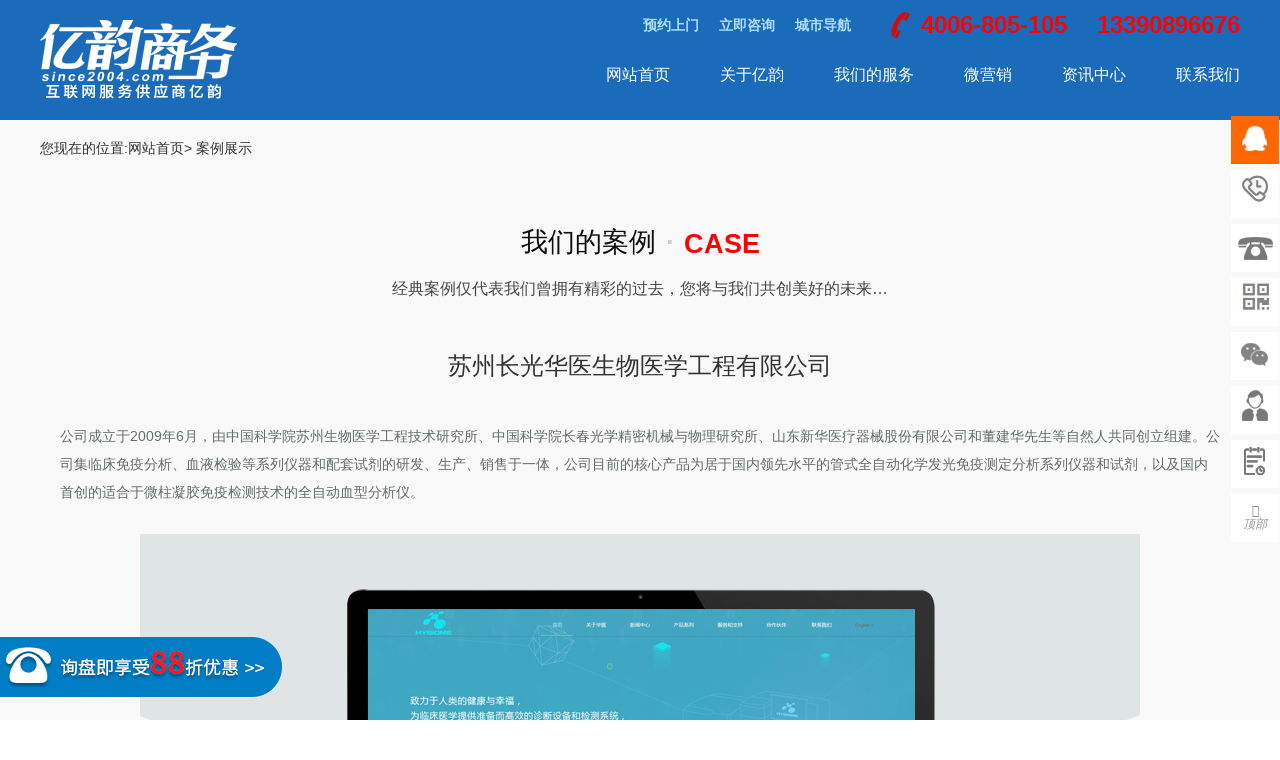

--- FILE ---
content_type: text/html; charset=UTF-8
request_url: https://since2004.com/cp/html/?13.html
body_size: 8378
content:
<!DOCTYPE html>
<html lang="zh-cn">
<head>
    <meta http-equiv="Content-Type" content="text/html; charset=utf-8" />
    <meta name="viewport" content="width=device-width,initial-scale=1,maximum-scale=1,user-scalable=no">
    <meta http-equiv="X-UA-Compatible" content="IE=edge,chrome=1">
    <title>苏州长光华医生物医学工程有限公司_苏州市亿韵商务信息有限公司</title>
    <META content="苏州网络公司,苏州网站建设,苏州网站设计,苏州网页设计,苏州网站改版,苏州网站改版收费,苏州网站改版费用,苏州网站改版升级,苏州做网站" name=keywords>
    <META content="苏州亿韵商务是一家经营20余年的苏州网络公司，专业从事网站建设,网站设计,网站改版费用,网站改版收费,网站改版升级,是网站公司中的佼佼者。" name=description>
    <link href="../../templates/default/images/css/style.css" rel="stylesheet" type="text/css">
    <script language="javascript" src="../../templates/default/images/hdm.js"></script>
    <script type="text/javascript" src="../../templates/default/images/js/key.js"></script>
</head>

<body>


<!-- 代码 开始 -->
<div class="cndns-right">

    <div class="cndns-right-meau meau-sev">
        <a href="javascript:" class="cndns-right-btn">
            <span class="demo-icon">&#xe901;</span>
            <p>
                在线<br />
                客服
            </p>
        </a>
        <div class="cndns-right-box">
            <div class="box-border">
                <div class="sev-t">
                    <span class="demo-icon">&#xe901;</span>
                    <p>在线客服<i>服务时间：8:30-17:00</i></p>
                    <div class="clear"></div>
                </div>
                <div class="sev-b">
                    <h4>选择下列产品马上在线沟通：</h4>
                    <ul id="zixunUl">
                        <li><a href="tencent://message/?uin=713209&Site=www.since2004.com&Menu=yes" title="综合业务">综合业务</a></li>
                        <li><a href="tencent://message/?uin=616885588&Site=www.since2004.com&Menu=yes" title="备案专员">备案专员</a></li>
                        <li><a href="tencent://message/?uin=8826684&Site=www.since2004.com&Menu=yes" title="邮箱专员">邮箱专员</a></li>
                        <li><a href="tencent://message/?uin=9446072&Site=www.since2004.com&Menu=yes" title="网站专员">网站专员</a></li>

                        <div class="clear"></div>
                    </ul>
                </div>
                <span class="arrow-right"></span>
            </div>
        </div>
    </div>
    <div class="cndns-right-meau meau-contact">
        <a href="javascript:" class="cndns-right-btn">
            <span class="demo-icon"><img src="../../templates/default/images/icondh.jpg" alt="客服热线"></span>
            <p>
                客服<br />
                热线
            </p>
        </a>
        <div class="cndns-right-box">
            <div class="box-border">
                <div class="sev-t">
                    <span class="demo-icon">&#xe902;</span>
                    <p>0512-65192252<br /><i>周一~周五客服服务热线</i></p>
                    <p>&nbsp;&nbsp;&nbsp;&nbsp;&nbsp;&nbsp;&nbsp;&nbsp;&nbsp;&nbsp;4006-805-105<br /><i>&nbsp;&nbsp;&nbsp;&nbsp;&nbsp;&nbsp;&nbsp;&nbsp;&nbsp;&nbsp;&nbsp;&nbsp;&nbsp;&nbsp;24小时服务热线</i></p>
                    <div class="clear"></div>
                </div>
                <span class="arrow-right"></span>
            </div>
        </div>
    </div>

    <div class="cndns-right-meau meau-contact">
        <a href="javascript:" class="cndns-right-btn">
            <span class="demo-icon"><img src="../../templates/default/images/tel.png" alt="服务热线" title="服务热线"/></span>
            <p>
                业务<br />
                热线
            </p>
        </a>
        <div class="cndns-right-box">
            <div class="box-border">
                <div class="sev-t">
                    <span class="demo-icon">&#xe902;</span>
                    <p>13390896676<br /><i>苏州业务专线</i></p>
                    <p>&nbsp;&nbsp;&nbsp;&nbsp;&nbsp;&nbsp;&nbsp;&nbsp;&nbsp;&nbsp;15190278658<br /><i>&nbsp;&nbsp;&nbsp;&nbsp;&nbsp;&nbsp;&nbsp;&nbsp;&nbsp;&nbsp;&nbsp;&nbsp;&nbsp;&nbsp;无锡业务专线</i></p>
                    <div class="clear"></div>
                </div>
                <span class="arrow-right"></span>
            </div>
        </div>
    </div>

    <div class="cndns-right-meau meau-code">
        <a href="javascript:" class="cndns-right-btn">
            <span class="demo-icon"><img src="../../templates/default/images/iconewm.jpg" alt="关注微信"></span>
            <p>
                关注<br />
                微信
            </p>
        </a>
        <div class="cndns-right-box">
            <div class="box-border">
                <div class="sev-t">
                    <img src="../../templates/default/images/erweima.jpg" alt="关注官方微信" title="关注官方微信"/>
                    <i>关注官方微信</i>
                </div>
                <span class="arrow-right"></span>
            </div>
        </div>
    </div>
    <div class="cndns-right-meau meau-code">
        <a href="javascript:" class="cndns-right-btn">
            <span class="demo-icon"><img src="../../templates/default/images/wexin.png" alt="微信咨询" title="微信咨询"/></span>
            <p>
                微信<br />
                咨询
            </p>
        </a>
        <div class="cndns-right-box">
            <div class="box-border">
                <div class="sev-t">
                    <img src="../../templates/default/images/erweima1.jpg" alt="微信咨询" title="微信咨询"/>
                    <i>微信咨询</i>
                </div>
                <span class="arrow-right"></span>
            </div>
        </div>
    </div>

    <div class="cndns-right-meau meau-code">
        <a href="../../page/contacts/index.php" class="cndns-right-btn">
            <span class="demo-icon"><img src="../../templates/default/images/lxfs.png" alt="联系我们" title="联系我们"/></span>
            <p>
                联系<br />
                我们
            </p>
        </a>
    </div>
    <div class="cndns-right-meau meau-code">
        <a href="javascript:;" class="cndns-right-btn contact-click" title="预约上门">
            <span class="demo-icon"><img src="../../templates/default/images/yysm.png" alt="预约上门" title="预约上门"/></span>
            <p>
                预约<br />
                上门
            </p>
        </a>
    </div>

    <div class="cndns-right-meau meau-top" id="top-back">
        <a href="javascript:" class="cndns-right-btn" onClick="topBack()">
            <span class="demo-icon">&#xe904;</span>
            <i>顶部</i>
        </a>
    </div>
</div>
<script type="text/javascript">
    //置顶图标显示
    $('#top-back').hide()
    $(window).scroll(function(){
        if($(this).scrollTop() > 350){
            $("#top-back").fadeIn();
        }
        else{
            $("#top-back").fadeOut();
        }
    })
    //置顶事件
    function topBack(){
        $('body,html').animate({scrollTop:0},300);
    }
</script>
<!-- 代码 结束 -->

<div class="container">
    <div class="position">
        <div class="header">
            <div class="section">
                <div class="logo">
                    <a href="https://www.since2004.com" title="亿韵商务专业从事苏州网站建设是苏州做网站公司中的佼佼者。">
                        <img src="../../templates/default/images/logo.png" alt="亿韵商务专业从事苏州网站建设是苏州做网站公司中的佼佼者。" title="亿韵商务专业从事苏州网站建设是苏州做网站公司中的佼佼者。"/>
                    </a>
                </div>
                <div class="top-fr">
                    <div class="dhk"><a href="#"  class="yuyue contact-click" >预约上门</a><a href="tencent://message/?uin=713209&Site=www.since2004.com&Menu=yes"  class="yuyue" >立即咨询</a><a href="/page/csdh/" class="yuyue">城市导航</a><a href="tel:40060805105"  class="te" >4006-805-105</a><a href="tel:13390896676"  class="mp" >13390896676</a></div>
                    <div class="m_menu"></div>
                    <div class="menu">
                        
<ul>
    <li><a href="https://www.since2004.com/"  target="_self" title="网站首页">网站首页</a></li>
    <li><a href="../../page/html/" target="_self" title="关于亿韵">关于亿韵</a></li>
    <li><a href="../../page/fuwu/" target="_self" title="我们的服务">我们的服务</a>
        <div class="drop" style="display:none;">
            <dl>
                <a href="../../page/wzjs/">
                    <dt><span class="web"></span></dt>
                    <dd>
                        <h2>网站建设</h2>
                        <p>致力于树立良好的企业品牌形象，完善企业对外的传播需求，积极协助企业找到发展战略核心</p>
                    </dd>
                </a>
            </dl>
            <dl>
                <a href="../../page/seo">
                    <dt><span class="seo"></span></dt>
                    <dd>
                        <h2>SEO优化</h2>
                        <p>SEO是一项非常重要的工作，是一项系统、综合性的工程。网站如同企业的形象...</p>
                    </dd>
                </a>
            </dl>
            <dl>
                <a href="../../page/sjkf">
                    <dt><span class="wx"></span></dt>
                    <dd>
                        <h2>手机.微信开发</h2>
                        <p> 随着智能手机用户的增加，人们使用互联网的途径也将由电脑逐渐转移到手机等移动终端上</p>
                    </dd>
                </a>
            </dl>
            <dl>
                <a href="../../page/qyyx">
                    <dt><span class="email"></span></dt>
                    <dd>
                        <h2>企业邮箱</h2>
                        <p>企业邮箱(Enterprise Mailbox)是指以您的域名作为后缀的电子邮件地址。</p>
                    </dd>
                </a>
            </dl>
            <dl>
                <a href="../../page/sbzc">
                    <dt><span class="sb"></span></dt>
                    <dd>
                        <h2>商标注册</h2>
                        <p>商标注册是自然人、法人或者其他组织在生产经营活动中，将自己的商品或服务与他人相...</p>
                    </dd>
                </a>
            </dl>
        </div>
    </li>
    <li><a href="../../page/wyx/" target="_self" title="微营销">微营销</a></li>
    <li><a href="../../news/class/" target="_self" title="资讯中心">资讯中心</a></li>
    <li><a href="../../page/contacts/" target="_self" title="联系我们">联系我们</a></li>
</ul>

                    </div>
                </div>
                <div class="clearfix"></div>
            </div>
        </div>
        <div class="dhjx"></div>
    </div>

    <div class="clearfix"></div>
    <div class="nykj">
        <div class="section">
            <div class="dqwz">您现在的位置:<a href="../../">网站首页</a>&gt; <a href='../class/?1.html' class=nav target='_self'>案例展示</a> </div>
            <div class="biaoti">
                <div class="bt">
                    <div class="b1">我们的案例</div>
                    <div class="b2">·</div>
                    <div class="b3">CASE</div>
                    <div class="clearfix"></div>
                </div>
                <div class="btsm">经典案例仅代表我们曾拥有精彩的过去，您将与我们共创美好的未来…</div>
            </div>
            <div class="clearfix"></div>
            <div class="cpxiang">
                <h1>苏州长光华医生物医学工程有限公司</h1>
                <div class="cpxqjs">公司成立于2009年6月，由中国科学院苏州生物医学工程技术研究所、中国科学院长春光学精密机械与物理研究所、山东新华医疗器械股份有限公司和董建华先生等自然人共同创立组建。公司集临床免疫分析、血液检验等系列仪器和配套试剂的研发、生产、销售于一体，公司目前的核心产品为居于国内领先水平的管式全自动化学发光免疫测定分析系列仪器和试剂，以及国内首创的适合于微柱凝胶免疫检测技术的全自动血型分析仪。
<br /><br /><div style="text-align: center;"><img src="https://www.since2004.com/pic/201711271511753240817.png" border="0" alt="" /></div><div style="text-align: center;"><img src="https://www.since2004.com/pic/201711271511761113403.jpg" border="0" alt="" /></div><div style="text-align: center;"><img src="https://www.since2004.com/pic/201711271511761120935.jpg" border="0" alt="" /></div></div>
                <div class="clearfix"></div>
            </div>
        </div>
        <div class="clearfix"></div>
    </div>


    <div class="box">
        <div id="dialogBg"></div>
        <div id="dialog" class="animated">
            <div class="dialogTop">
                <a href="javascript:;" class="claseDialogBtn" title="关闭">关闭</a>
            </div>

            <iframe height="800" allowTransparency="true" scrolling="no" style="display:block;min-width:100%;width:100px;border:none;overflow:auto;" frameborder="0" src="https://since2004.mikecrm.com/T96BFiN"></iframe>
        </div>
        <div id="dialogg" class="animated">
            <div class="dialogTop">
                <a href="javascript:;" class="claseDialogBtn" title="关闭">关闭</a>
            </div>
            <!--麦客代码-->
            <iframe height="800" allowTransparency="true" scrolling="no" style="display:block;min-width:100%;width:100px;border:none;overflow:auto;" frameborder="0" src="https://since2004.mikecrm.com/xpcFYH7"></iframe>

            <!--麦客代码-->
        </div>
    </div>
    <!--<div class="yqlj">

        <div class="section">

            <span>友情链接：</span>
            <div class="link_list">
                <ul class="yqljlb">
<li><a href="http://www.gacii.net" target="_blank" title="佳智彩光电" >佳智彩光电</a> </li>


<li><a href="http://www.dinnar.cn" target="_blank" title="鼎纳自动化" >鼎纳自动化</a> </li>


<li><a href="http://www.sinoictest.com.cn" target="_blank" title="华岭股份" >华岭股份</a> </li>


<li><a href="http://www.wxbangzhou.com" target="_blank" title="开平机" >开平机</a> </li>


<li><a href="http://www.syhh.cn/" target="_blank" title="沭阳网络公司" >沭阳网络公司</a> </li>


<li><a href="http://www.lksdd.com" target="_blank" title="电动观光车" >电动观光车</a> </li>


<li><a href="http://sz-builder.com.cn/" target="_blank" title="苏州第一建筑集团有限公司" >苏州第一建筑集团有限公司</a> </li>


<li><a href="http://www.tiananchem.com" target="_blank" title="山东天安化工股份有限公司" >山东天安化工股份有限公司</a> </li>


<li><a href="http://www.huayuan-print.com" target="_blank" title="华源控股" >华源控股</a> </li>


<li><a href="http://www.sndgroup.com" target="_blank" title="苏高新集团" >苏高新集团</a> </li>

</ul><div class="clearfix"></div>
            </div>


        </div>

    </div>
    <script type="text/javascript">
        window.onload = function(){
            var ul = document.querySelector('.yqlj .link_list>ul');
            var numli = document.querySelectorAll('.yqlj .link_list>ul>li').length;
            var Height = ul.offsetHeight;
            var i = 0;
            var timer = setInterval(function(){
                i++;
                ul.style.top = -i*50+'px';
                ul.style.transition = '.5s';
                if(i*50>=Height){
                    // ul.style.transition = '';
                    ul.style.top = 0;
                    i=0;
                }
            },4000)
        }
    </script>
-->

    <div class="didao">

        <div class="section">
            <!--地址栏-->
            <div class="add_section">
                <div class="add_list">
                    <div class="title">
                        <span><img src="../../templates/default/images/add_bg.png" alt="苏州总部"/></span>
                        <h1>苏州总部</h1>
                    </div>
                    <ul class="addlist">
                        <li>地址：苏州市滨河路846号新航道科创园4楼420室</li>
                        <li>电话：0512-65192225 13390896676</li>
                        <li>7*24服务热线：4006-805-105</li>
                    </ul>

                </div>

                <div class="add_list">
                    <div class="title">
                        <span><img src="../../templates/default/images/add_bg.png" alt="无锡"/></span>
                        <h1>无锡</h1>
                    </div>
                    <ul class="addlist">
                        <li>地址：无锡人民中路123号摩天360大厦22楼</li>
                        <li>电话：0510-83703059 15190278658</li>
                        <li>7*24服务热线：4006-805-105</li>
                    </ul>
                </div>

                <div class="add_list">
                    <div class="title">
                        <span><img src="../../templates/default/images/add_bg.png" alt="吴江"/></span>
                        <h1>吴江</h1>
                    </div>
                    <ul class="addlist">
                        <li>地址：吴江江陵西路1888号新湖大公馆15楼</li>
                        <li>电话：0512-65601663 13862562445</li>
                        <li>7*24服务热线：4006-805-105</li>
                    </ul>
                </div>


                <div class="add_list">
                    <div class="title">
                        <span><img src="../../templates/default/images/add_bg.png" alt="相城"/></span>
                        <h1>相城</h1>
                    </div>
                    <ul class="addlist">
                        <li>地址：相城大道168号新尚商业广场B座11楼</li>
                        <li>电话：0512-65722065 13390896676</li>
                        <li>7*24服务热线：4006-805-105</li>
                    </ul>

                </div>
                <div class="clearfix"></div>
            </div>

            <!--地址栏-->

        </div>
    </div>
    <div class="jzxx">

        <div class="section">
            <div class="zuobian">
                
<ul class="erji">
    <li><a href="https://www.since2004.com/page/wzjs/" title="专业建站" class="title">专业建站</a></li>
    <li><a href="https://www.since2004.com/page/wzjs/" title="标准型官网">标准型官网</a></li>
    <li><a href="https://www.since2004.com/page/wzjs/" title="营销型官网">营销型官网</a></li>
    <li><a href="https://www.since2004.com/page/wzjs/" title="响应式官网">响应式官网</a></li>
    <li><a href="https://www.since2004.com/page/wzjs/" title="模板型官网">模板型官网</a></li>
</ul>

<ul class="erji">
    <li><a href="https://www.since2004.com/page/fuwu/" title="基础业务" class="title">基础业务</a></li>
    <li><a href="https://www.since2004.com/page/ymqz/" title="域名注册">域名注册</a></li>
    <li><a href="https://www.since2004.com/page/qyyx/" title="企业邮箱">企业邮箱</a></li>
    <li><a href="https://www.since2004.com/page/sbzc/" title="商标注册">商标注册</a></li>
</ul>

<!--<ul class="erji">-->
    <!--<li><a href="https://www.since2004.com/page/seo/" title="SEM业务" class="title">SEM业务</a></li>-->
    <!--<li><a href="https://www.since2004.com/page/seo/" title="SEO网站优化">SEO网站优化</a></li>-->
    <!--<li><a href="https://www.since2004.com/page/seo/" title="竞价账户托管">竞价账户托管</a></li>-->
    <!--<li><a href="https://www.since2004.com/page/seo/" title="百度信誉">百度信誉</a></li>-->
<!--</ul>-->



<ul class="erji">
    <li><a href="https://www.since2004.com/page/app/" title="移动应用" class="title">移动应用</a></li>
    <li><a href="https://www.since2004.com/page/sjkf1/" title="手机网站">手机网站</a></li>
    <li><a href="https://www.since2004.com/page/sjkf/" title="微信开发">微信开发</a></li>
    <li><a href="https://www.since2004.com/page/sjkf/" title="移动场景">移动场景</a></li>
    <li><a href="https://www.since2004.com/page/app/" title="APP开发">APP开发</a></li>
    <li><a href="https://www.since2004.com/page/app/" title="小程序">小程序</a></li>
</ul>

<ul class="erji">
    <li><a href="https://www.since2004.com/news/class/" title="资讯中心" class="title">资讯中心</a></li>
    <li><a href="https://www.since2004.com/news/class/?3.html" title="公司咨讯">公司咨讯</a></li>
    <li><a href="https://www.since2004.com/news/class/?4.html" title="行业新闻">行业新闻</a></li>
    <li><a href="https://www.since2004.com/news/class/?5.html" title="网络知识">网络知识</a></li>
</ul>

<ul class="erji">
    <li><a href="https://www.since2004.com/page/html/" title="关于我们" class="title">关于我们</a></li>
    <li><a href="https://www.since2004.com/page/html/" title="公司简介">公司简介</a></li>
    <li><a href="https://www.since2004.com/page/html/" title="经营资质">经营资质</a></li>
    <li><a href="https://www.since2004.com/page/contacts/" title="联系我们">联系我们</a></li>
    <li><a href="https://www.since2004.com/page/jrwm/" title="加入我们">加入我们</a></li>
</ul>

            </div>
            <div class="youbian">
                <div class="l_left">
                    <ul>
                        <li>
                            <img src="../../templates/default/images/ewm_img01.jpg" alt="微信客服" title="微信客服"/>
                            <p>微信客服</p>
                        </li>
                        <li>
                            <img src="../../templates/default/images/ewm_img02.jpg" alt="官方微信" title="官方微信"/>
                            <p>官方微信</p>
                        </li>
                        <li>
                            <img src="../../templates/default/images/ewm_img03.jpg" alt="易企秀" title="易企秀"/>
                            <p>易企秀</p>
                        </li>

                        <li>
                            <img src="../../templates/default/images/ewm_img04.jpg" alt="小程序" title="小程序"/>
                            <p>小程序</p>
                        </li>

                    </ul>
                </div>
                <div class="dianhua">4006-805-105</div>
                <div class="shijan">周一至周日  8:00-18:00（仅收市话费）</div>

            </div>
            <div class="clearfix"></div>
        </div>
        <div class="info_section">


<p>版权所有：苏州市亿韵商务信息有限公司&nbsp;&nbsp;苏州网站建设专家&nbsp;&nbsp;亿韵商务-专业做网站设计的苏州网络公司&nbsp;&nbsp;<a href="http://beian.miit.gov.cn">苏ICP备05009496号</a> </p>
<p>《中华人民共和国增值电信业务经营许可证》苏B2-20211057&nbsp;&nbsp;<a target="_blank" href="http://www.beian.gov.cn/portal/registerSystemInfo?recordcode=32050802010296">苏公网安备32050802010296号<img src="https://www.since2004.com/pic/201812171545027740583.png" />
</a>&nbsp;&nbsp;<script type="text/javascript" src="https://js.users.51.la/19398185.js"></script><a href="https://www.51.la/?comId=19398185" title="51.La 网站流量统计系统" target="_blank"><span style="display:inline-block;background-color:#BDBDBD;color:#fff;padding:2px 5px;font-family:arial;font-size:12px;font-weight:bold;line-height:1;">51La</span></a><a href="https://www.51.la/?comId=19398185" title="51.La 网站流量统计系统" target="_blank"><span style="display:inline-block;background-color:#BDBDBD;color:#fff;padding:2px 5px;font-family:arial;font-size:12px;font-weight:bold;line-height:1;">51La</span></a><a href="https://www.51.la/?comId=19398185" title="51.La 网站流量统计系统" target="_blank"><span style="display:inline-block;background-color:#BDBDBD;color:#fff;padding:2px 5px;font-family:arial;font-size:12px;font-weight:bold;line-height:1;">51La</span></a><a href="https://www.since2004.com/sitemap.xml">网站地图
</a></p>








</div>
    </div>
</div>
<div class="map-foot">
    <ul>
        <li><i class="tel"></i><a href="tel:13390896676" >电话联系</a></li>
        <li><i class="yy"></i><a href="https://since2004.mikecrm.com/xpcFYH7" title="预约上门">预约上门</a></li>
        <li><i class="map"></i><a href="http://surl.amap.com/4NRlP_04C7z0r">地图显示</a></li>
    </ul>
</div>

<script type="text/javascript" src="../../templates/default/images/js/jquery.js"></script>

<a href="javascript:void(0);" class="contact-click contact-btn"></a>
<div class="tc">
    <div class="flipper">
        <div class="tc-warp s1">
            <em class="close-bt">✕</em>
            <p>
                欢迎拨打亿韵咨询电话
            </p>
            <h3>
                4006-805-105
            </h3>
            <p>
                您也可以咨询我们的在线客服或预约上门
            </p>
            <div class="h5">
            </div>

            <a class="tc-a reserve-btn" href="javascript:void(0);">预约上门</a>
            <a href="https://p.qiao.baidu.com/cps4/chatIndex?siteToken=a6161ef907dedd02eaf2fbfeaae59f5a&speedLogId=1624606694875778c_1624606694875_85138&reqParam=%7B%22from%22%3A0%2C%22sessionid%22%3A%22-100%22%2C%22siteId%22%3A%2213985237%22%2C%22tid%22%3A%22-1%22%2C%22userId%22%3A%22497387%22%2C%22ttype%22%3A1%2C%22siteConfig%22%3A%7B%22eid%22%3A%22497387%22%2C%22queuing%22%3A%22%22%2C%22siteToken%22%3A%22a6161ef907dedd02eaf2fbfeaae59f5a%22%2C%22userId%22%3A%22497387%22%2C%22vstProto%22%3A1%2C%22likeVersion%22%3A%22generic%22%2C%22siteId%22%3A%2213985237%22%2C%22online%22%3A%22true%22%2C%22webRoot%22%3A%22https%3A%2F%2Fp.qiao.baidu.com%2Fcps4%2F%22%2C%22bid%22%3A%22162460659036961439%22%2C%22isSmallFlow%22%3A0%2C%22isPreonline%22%3A0%2C%22invited%22%3A0%7D%2C%22config%22%3A%7B%22themeColor%22%3A%22F84048%22%7D%7D" class="tc-a" target="_blank">在线客服</a>
        </div>
        <div class="tc-warp s2">
            <em class="close-bt">✕</em>
            <h4>预约上门</h4>
            <form action="" method="post" id="msg-form1">
                <input name="title" type="hidden" value="预约上门">
                <ul>
                    <li><input class="inp" placeholder="您的姓名" id="contacts" name="contact" autocomplete="off" type="text"></li>
                    <li><input class="inp phone-num" maxlength="11" placeholder="电话号码" name="mobile" autocomplete="off" type="text"></li>
                    <li><input class="inp tel" placeholder="输入验证码" name="verify2" autocomplete="off" type="text">
                        <button type="button" id="getyz2" class="get-yz sendVerifyCode">获取验证码</button></li>
                    <li><input class="sub2" type="submit" value="提交"></li>
                </ul>
            </form>
        </div>
    </div>
</div>

<script type="text/javascript" src="../../templates/default/images/js/lib.js"></script>
<script type="text/javascript">
$(document).ready(function(){
	$('.sub2').click(function(){
		var mobile =$("input[name='mobile']").val(),
			contact=$("input[name='contact']").val(),
			verify=$("input[name='verify2']").val();
			if(contact==''){
				alert('姓名不能为空');
				return false;
			}
			if(mobile==''){
				alert('手机号码不能为空');
				return false;
			}			
			if(!(/^1\d{10}$/.test(mobile))){ 
				alert("手机格式有误,请重填");  
				return false; 
			}
			if(verify==''){
				alert('验证码不能为空');
				return false;
			}
			$.ajax({
				url:'/includes/send.php',
				data:'act=checkout&mobile='+mobile+'&contact='+contact+'&verify='+verify,
				dataType:'json',
				type:'post',
				success:function(d){
					if(d.code==200){
						$('.tc-warp').hide();
						alert('预约上门成功');
						
					}else{
						alert(d.message);
					}
				}
			})
			return false;
	})
	$('.sendVerifyCode').click(function(){
		var mobile =$("input[name='mobile']").val();
			if(mobile==''){
				alert('手机号码不能为空');
				return false;
			}
		if(!(/^1\d{10}$/.test(mobile))){ 
			alert("手机格式有误,请重填");  
			return false; 
		}
		
		$.ajax({
			url:'/includes/send.php',
			data:'act=getMobile&mobile='+mobile,
			dataType:'json',
			type:'post',
			success:function(d){
				if(d.code==200){
					countdownHandler();
				}else{
					alert(d.message);
				}
			}
		})
	})
	
})
 var countdownHandler = function(){
        var $button = $(".sendVerifyCode");
        var number = 60;
        var countdown = function(){
            if (number == 0) {
                $button.attr("disabled",false);
                $button.html("发送验证码");
                number = 60;
                return;
            } else {
                $button.attr("disabled",true);
                $button.html(number + "秒 重新发送");
                number--;
            }
            setTimeout(countdown,1000);
        }
        setTimeout(countdown,1000);
    }
</script>

</body>
</html>


--- FILE ---
content_type: text/css
request_url: https://since2004.com/templates/default/images/css/style.css
body_size: 23686
content:
/* ==全局设置== */
* {
	margin: 0;
	padding: 0;
}

html,
body,
.container {
	height: 100%;
}

html,
body,
div,
span,
applet,
object,
iframe,
h1,
h2,
h3,
h4,
h5,
h6,
p,
blockquote,
pre,
a,
abbr,
acronym,
address,
big,
cite,
code,
del,
dfn,
em,
font,
img,
ins,
kbd,
q,
s,
samp,
small,
strike,
strong,
sub,
sup,
tt,
var,
b,
u,
i,
center,
dl,
dt,
dd,
ol,
ul,
li,
fieldset,
form,
label,
legend,
table,
caption,
tbody,
tfoot,
thead,
tr,
th,
td {
	margin: 0;
	padding: 0;
}

html,
body {
	-webkit-text-size-adjust: none;
	-moz-text-size-adjust: none;
	-ms-text-size-adjust: none;
	-o-text-size-adjust: none;
	text-size-adjust: none;
}

body {
	font-size: 12px;
	color: #333;
	font-family: Microsoft Yahei, Arial, Helvetica, sans-serif;
}

input,
textarea,
select,
button {
	outline: none;
}

area {
	outline: none;
}

a {
	text-decoration: none;
	color: #333;
	-webkit-transition: all ease-in .2s;
	-ms-transition: all ease-in .2s;
	-moz-transition: all ease-in .2s;
	-o-transition: all ease-in .2s;
	transition: all ease-in .2s;
}

a:hover {
	color: #ff0000
}

ul,
li {
	list-style-type: none;
}

img {
	border: none;
}

.clearfix {
	clear: both;
	*zoom: 1;
	/*IE/7/6*/
}

.clearfix:before,
.clearfix:after {
	content: "";
	display: table;
}

.clearfix:after {
	clear: both;
}

.fl {
	float: left;
}

.fr {
	float: right;
}

.section {
	width: 94%;
	max-width: 1200px;
	margin: auto;
}

.container {
	width: 100%;
	height: auto;
	_height: 100%;
}

iframe {
	border: 0;
	padding: 0;
	margin: 0;
}

.position {
	position: relative;
}

.banner {
	background-image: url(../banner.jpg);
	height: 618px;
}

#full-screen-slider {
	width: 100%;
	height: 618px;
	float: left;
	position: relative
}

#slides {
	display: block;
	width: 100%;
	height: 618px;
	list-style: none;
	padding: 0;
	margin: 0;
	position: relative
}

#slides li {
	display: block;
	width: 100%;
	height: 100%;
	list-style: none;
	padding: 0;
	margin: 0;
	position: absolute
}

#slides li a {
	display: block;
	width: 100%;
	height: 100%;
	text-indent: -9999px
}

#pagination {
	display: block;
	list-style: none;
	position: absolute;
	left: 60%;
	bottom: 15px;
	z-index: 10;
	padding: 0px;
	margin: 0px;
}

#pagination li {
	display: block;
	list-style: none;
	width: 83px;
	height: 5px;
	float: left;
	margin-left: 15px;
	background-color: #b1ddff;
}

#pagination li a {
	display: block;
	width: 100%;
	height: 100%;
	padding: 0;
	margin: 0;
	text-indent: -9999px;
}

#pagination li.current {
	background: #FFF
}

.xwen {
	height: 58px;
	line-height: 58px;
	font-size: 17px;
	width: 215px;
	text-align: center;
	float: left;
}

.xwlbgd {
	font-size: 14px;
	line-height: 58px;
}

.BreakingNewsController {
	width: 100%;
	overflow: hidden;
	height: auto;
	position: relative;
}

.BreakingNewsController .bn-title {
	display: inline-block;
	float: left;
	width: 215px;
	text-align: center;
	color: #333;
	font-size: 18px;
	height: 58px;
	line-height: 58px;
}

.BreakingNewsController ul {
	padding: 0;
	margin: 0;
	list-style: none;
	position: absolute;
	left: 0px;
	right: 50px;
}

.BreakingNewsController ul li {
	list-style: none;
	display: none;
	clear: both;
	white-space: nowrap;
}

.BreakingNewsController ul li font {
	line-height: 55px;
	float: left;
	margin-right: 10px;
}

.BreakingNewsController ul li a {
	text-decoration: none;
	line-height: 55px;
	width: 80%;
	color: #333;
	font-size: 14px;
	display: inline-block;
	overflow: hidden;
	padding: 0;
}

.BreakingNewsController ul li a:hover {
	padding-left: 3px;
}

.BreakingNewsController .bn-arrows {
	display: inline-block;
	float: right;
	width: 50px;
	position: absolute;
	right: 0;
	top: 0;
	bottom: 0;
}

.BreakingNewsController .bn-arrows span {
	display: block;
	width: 20px;
	position: absolute;
	top: 0;
	bottom: 0;
	cursor: pointer;
	opacity: 0.2;
}

.BreakingNewsController .bn-arrows span:hover {
	opacity: 1;
}

.BreakingNewsController .bn-arrows-left {
	left: 0;
	background: url(../bn-arrows.png) left center no-repeat;
}

.BreakingNewsController .bn-arrows-right {
	right: 10px;
	background: url(../bn-arrows.png) right center no-repeat;
}

.easing a,
.easing span {
	transition: .25s linear;
	-moz-transition: .25s linear;
	-webkit-transition: .25s linear;
}

.header {
	width: 100%;
	position: absolute;
	top: 0;
	left: 0;
	z-index: 9999;
}

.header .section {
	position: relative;
}

.header .logo {
	float: left;
	padding: 20px 0;
}

.header .top-fr {
	max-width: 750px;
	float: right;
}

.header .menu {
	float: right;
}

.header .menu li {
	float: left;
	margin-left: 50px;
}

.header .menu li a {
	display: block;
	line-height: 50px;
	color: #fff;
	font-size: 16px;
}

.header .menu li a.on,
.header .menu li a:hover {
	color: #f60e0e
}

.header .menu li .drop {
	background: #fff;
	position: absolute;
	width: 100%;
	left: 0;
	top: 100px;
	display: none;
	z-index: 999999;
	overflow: hidden;
	box-shadow: 0 0 20px #555;
}

.header .menu li .drop dl {
	width: 20%;
	float: left;
	border-right: 1px solid #eee;
	box-sizing: border-box;
}

.header .menu li .drop dl a {
	display: block;
	width: 80%;
	height: 100%;
	margin: auto;
	color: #444;
	padding: 10px 10%;
	border-bottom: 3px solid #fff;
}

.header .menu li .drop dl dt {
	width: 100%;
}

.header .menu li .drop dl dt span {
	display: block;
	width: 83px;
	height: 83px;
	margin: auto;
	border-radius: 50%;
}

.header .menu li .drop dl dd {
	width: 100%;
	color: #444;
}

.header .menu li .drop dl dd h2 {
	font-size: 16px;
	line-height: 40px;
	text-align: center;
}

.header .menu li .drop dl dd p {
	width: 100%;
	line-height: 20px;
	margin: auto;
	height: auto;
	font-size: 12px;
}

.header .menu li .drop dl a:hover {
	background: #eee;
}

.header .menu li .drop .web {
	background: #fff url("../icon-web.png") no-repeat 14px 24px;
}

.header .menu li .drop .seo {
	background: #fff url("../icon-seo.png") no-repeat 8px 30px;
}

.header .menu li .drop .wx {
	background: #fff url("../icon-wx.png") no-repeat 14px 20px;
}

.header .menu li .drop .email {
	background: #fff url("../icon-email.png") no-repeat 14px 24px;
}

.header .menu li .drop .sb {
	background: #fff url("../icon-ym.png") no-repeat 14px 24px;
}

.header .menu li .drop dl a:hover .web {
	background: #fff url("../icon-web.png") no-repeat 14px -76px;
}

.header .menu li .drop dl a:hover .seo {
	background: #fff url("../icon-seo.png") no-repeat 8px -70px;
}

.header .menu li .drop dl a:hover .wx {
	background: #fff url("../icon-wx.png") no-repeat 14px -80px;
}

.header .menu li .drop dl a:hover .email {
	background: #fff url("../icon-email.png") no-repeat 14px -76px;
}

.header .menu li .drop dl a:hover .sb {
	background: #fff url("../icon-ym.png") no-repeat 14px -76px;
}

.m_menu {
	background: url(../icon_nav.png) no-repeat center;
	background-size: 80%;
	width: 53px;
	position: absolute;
	right: 0;
	top: 0;
	height: 53px;
	display: none;
}

.navigation {
	position: absolute;
	z-index: 9;
	width: 100%;
	height: 120px;
	top: 0;
}

.top_b {
	width: 100%;
	float: left;
	overflow: hidden;
}

.dhk {
	float: right;
}

.yuyue {
	text-align: right;
	float: left;
	font-size: 14px;
	color: #afdcff;
	line-height: 50px;
	font-weight: bold;
	padding: 0 10px;
}

.te {
	text-align: right;
	float: left;
	font-size: 24px;
	color: #F00;
	line-height: 50px;
	font-weight: bold;
	background: url("../te.png") no-repeat 0 12px;
	padding-left: 30px;
	margin-left: 30px;
}

.mp {
	text-align: right;
	float: left;
	font-size: 24px;
	color: #F00;
	line-height: 50px;
	font-weight: bold;
	margin-left: 30px;
}

.dqzt {
	border-bottom: #F00 solid 3px;
}

.i-news {
	width: 100%;
	overflow: hidden
}

.fuwu {
	background-image: url(../bg01.jpg);
	background-repeat: repeat-x;
	padding-bottom: 40PX;
}

.biaoti {
	width: 100%;
	overflow: hidden;
	text-align: center;
	padding: 30px 0;
}

.nykj .biaoti {
	text-align: center;
}

.biaoti .bt {
	display: inline-block;
	font-size: 27px;
}

.biaoti .b1 {
	float: left;
	color: #0f0f0f;
	height: 68px;
	line-height: 68px;
}

.biaoti .b2 {
	float: left;
	color: #cdcdcd;
	padding-left: 10px;
	padding-right: 10px;
	height: 68px;
	line-height: 68px;
	font-weight: bold;
}

.biaoti .b3 {
	float: left;
	color: #ff0000;
	font-family: Arial;
	height: 68px;
	line-height: 72px;
	font-weight: bold;
}

.btsm {
	font-size: 16px;
	color: #474747;
}

.fwlx {
	height: auto;
}

.fwlx .fwlxk {
	width: 16.5%;
	flex: 1;
	float: left;
	position: relative;
}

.fwlx .fwlxk a {
	display: block;
	background-color: #efefef;
	width: 97%;
	margin: 13px auto;
	padding: 30px 1%;
	min-height: 246px;
	border: 1px solid #fff;
	transition: all 0.3s;
}

.fwt {
	background: url(../wmfw.png) no-repeat;
	width: 100px;
	margin: 0 auto;
	height: 100px;
	border-bottom: #c1c1c1 solid 1px;
}

.fwlx .fwlxk a .fwmc {
	color: #272727;
	text-align: center;
	font-size: 14px;
	height: 50px;
	line-height: 50px;
}

.fwlx .fwlxk a .fwnr {
	line-height: 22px;
	color: #7f7f7f;
	text-align: center;
}

.fwlx .fwlxk a .fwnr li {
	font-size: 12px;
	color: #7f7f7f;
	width: 50%;
	text-align: center;
	float: left;
	line-height: 22px;
}

.fwlx .fwlxk a .fwgd {
	width: 114px;
	height: 25px;
	margin: 0 auto;
	border: #efefef solid 1px;
	color: #efefef;
	text-align: center;
	line-height: 25px;
	font-size: 14px;
}

.fwlx .fwlxk a .wzzz {
	background-position: left 0;
}

.fwlx .fwlxk a .wztg {
	background-position: left -100px;
}

.fwlx .fwlxk a .sjwz {
	background-position: left -200px;
}

.fwlx .fwlxk a .wzyx {
	background-position: left -300px;
}

.fwlx .fwlxk a .wzym {
	background-position: left -400px;
}

.fwlx .fwlxk a .wzxp {
	background-position: left -500px;
}

.fwlx .fwlxk a:hover {
	display: block;
	background-color: #007dc4;
	transform: scale(1, 1.1);
	z-index: 99;
	box-shadow: 0 26px 40px -24px rgba(0, 0, 0, 0.3);
}

.fwlx .fwlxk a:hover .fwmc {
	color: #ffffff;
	text-align: center;
	font-size: 14px;
	height: 50px;
	line-height: 50px;
}

.fwlx .fwlxk a:hover .fwnr {
	height: 70px;
	line-height: 22px;
	color: #ffffff;
	text-align: center;
}

.fwlx .fwlxk a:hover .fwnr li {
	font-size: 12px;
	color: #ffffff;
	width: 50%;
	text-align: center;
	float: left;
	line-height: 22px;
}

.fwlx .fwlxk a:hover .fwgd {
	width: 114px;
	height: 23px;
	margin: 0 auto;
	border: #FFF solid 1px;
	color: #FFF;
	text-align: center;
	line-height: 23px;
	font-size: 14px;
	display: block;
}

.fwlx .fwlxk a:hover .wzzz {
	background-position: right 0;
}

.fwlx .fwlxk a:hover .wztg {
	background-position: right -100px;
}

.fwlx .fwlxk a:hover .sjwz {
	background-position: right -200px;
}

.fwlx .fwlxk a:hover .wzyx {
	background-position: right -300px;
}

.fwlx .fwlxk a:hover .wzym {
	background-position: right -400px;
}

.fwlx .fwlxk a:hover .wzxp {
	background-position: right -500px;
}

.anli {
	background-repeat: repeat;
	background-image: url(../bg02.jpg);
	overflow: hidden;
}

.anli_cp {
	width: 100%;
	float: left;
}

.anli_cp img {
	max-width: 100%;
}

#btn {
	display: block;
	margin: 10px auto;
	overflow: hidden;
	width: 100%;
}

#btn img {
	margin: auto;
	display: block;
}

#myTab1 {
	width: 100%;
	overflow: hidden;
	border-bottom: #c1c6c9 solid 1px;
	line-height: 41px;
}

#myTab1 li {
	height: 41px;
	float: left;
	cursor: pointer;
	font-size: 15px;
	width: 120px;
	text-align: center;
}

#myTab1 .active {
	background: #444;
}

#myTab1 .active p {
	display: block;
	white-space: nowrap;
	color: #FFF;
}

#myTab1 .normal {
	background-image: url(../hdm.png);
	background-position: left top;
	background-repeat: no-repeat;
}

#myTab1 .normal p {
	background-image: url(../hdm1.png);
	background-position: right top;
	background-repeat: no-repeat;
	display: block;
	white-space: nowrap;
	color: #565656;
}

.none {
	display: none;
}

.TabContent {
	padding-top: 30px;
	height: auto;
	padding-bottom: 20px;
}

#myTab1_Content7 th,
#myTab1_Content7 td {
	line-height: 18px;
	text-align: center;
	font-size: 15px;
}

#myTab1_Content7 th {
	font-size: 18px;
	background-color: #eeeeef;
}

#myTab1_Content7 table .bg {
	background-color: #eeeeef;
}

h5,
.h5 {
	font-size: 18px;
}

td .y {
	color: #80c633;
	font-weight: bold;
	font-family: "simhei";
	font-size: 18px;
}

.buy-tel {
	line-height: 1.4;
	padding: 90px 0;
}

.almail-ul {
	width: 100%;
}

.almail-ul ul {
	width: 100%;
}

.almail-ul ul li {
	width: 29%;
	float: left;
	margin: 0 2%;
	padding: 30px 0;
	border: 1px solid #eee;
	background: #fff;
	box-shadow: 1px 1px 1px 1px #eee;
}

.almail-ul .mail-top {
	width: 80%;
	margin: auto;
	border-bottom: 1px solid #dddddd;
	padding: 10px 0;
	text-align: center;
}

.almail-ul .mail-top .mail-img {
	width: 100%;
	text-align: center;
	padding: 10px 0;
}

.almail-ul .mail-top .mail-img img {
	max-width: 43%;
}

.almail-ul .mail-top h4 {
	font-size: 16px;
	line-height: 30px;
}

.almail-ul .mail-top p {
	font-size: 12px;
	line-height: 20px;
	color: #535353;
}

.almail-ul .mail-bottom {
	width: 80%;
	padding: 20px 0;
	margin: auto;
}

.almail-ul .mail-bottom .mail-price {
	text-align: center;
	color: #ff4b50;
	padding-bottom: 15px;
	font-size: 18px;
	font-family: Gotham;
}

.almail-ul .mail-bottom .mail-price span {
	color: #ff4b50;
}

.mail-price .qfh {
	font-size: 30px;
}

.mail-price .price {
	font-size: 50px;
}

.almail-ul .mail-bottom .mail-text {
	text-align: center;
	padding-top: 15px;
}

.almail-ul .mail-bottom .mail-text a {
	display: block;
	width: 113px;
	height: 34px;
	line-height: 34px;
	background: #ff494b;
	color: #fff;
	border-radius: 30px;
	margin: auto;
}

.customer img {
	max-width: 100%;
}

/*=====================我们的客户======================*/
.customer {
	width: 100%;
	height: auto;
	float: left;
	background: #fff
}

/*=============网站建设====================*/
.wzjs {
	width: 100%;
	margin: auto;
}

.wzjs #myTab1 {
	height: 41px;
	line-height: 41px;
	padding-top: 20px;
}

.wzjs #myTab1 li {
	height: 41px;
	float: left;
	cursor: pointer;
	font-size: 15px;
	margin-right: 30px;
	width: 180px;
	text-align: center;
}

.wzjs #myTab1 li a {
	display: block;
	color: #444;
}

.wzjs #myTab1 .active {
	background: #202020;
}

.wzjs #myTab1 .active a {
	display: block;
	white-space: nowrap;
	color: #FFF;
	background: #202020;
}

.wzjs #myTab1 .normal {
	background: #ddd;
}

.wzjs #myTab1 .normal p {
	display: block;
	background: #ddd;
	white-space: nowrap;
	color: #565656;
}

.none {
	display: none;
}

.wzjs .TabContent {
	padding-top: 30px;
}

.wzjs .TabContent #myTab1_Content0 {
	font-size: 16px;
	line-height: 38px;
}

.wzjs .TabContent #myTab1_Content0 h1 {
	font-size: 33px;
	line-height: 68px;
	color: #000;
	font-weight: normal
}

.wzjs .TabContent #myTab1_Content1 {
	font-size: 16px;
	line-height: 38px;
}

/*======================网站建设营销型===================*/
.wzjs .TabContent #myTab1_Content1 .section .title {
	color: #0c6dbc;
	font-size: 38px;
	font-weight: bold;
	line-height: 100%;
	margin-bottom: 10px;
	letter-spacing: 2px;
	text-align: center
}

.wzjs .TabContent #myTab1_Content1 .section1 {
	background: url(../img3.jpg) no-repeat center bottom;
	height: auto;
}

.wzjs .TabContent #myTab1_Content1 .section2 {
	background: url(../img4.jpg) no-repeat center center;
	height: 352px;
}

.wzjs .TabContent #myTab1_Content1 .section1 .txtbox {
	padding-top: 45px;
	width: 100%;
	text-align: right;
	color: #777;
	font-size: 24px;
	line-height: 130%;
}

.wzjs .TabContent #myTab1_Content1 .section1 .txtbox p {
	font-size: 16px;
	line-height: 38px;
	color: #000;
	text-align: left
}

.wzjs .TabContent #myTab1_Content1 .section2 .txtbox {
	padding-top: 34px;
	color: #777;
	font-size: 24px;
	line-height: 130%;
	text-align: center;
}

.wzjs .TabContent #myTab1_Content1 .section2 .txtbox p {
	padding-top: 10px;
}

.wzjs .TabContent #myTab1_Content3 h1 {
	font-size: 20px;
	line-height: 68px;
	color: #000;
	font-weight: normal
}

.youshi {
	width: 100%;
	height: auto;
	background: #f7f7f7;
	overflow: hidden;
}

.imglist .sl-list4 {
	overflow: hidden;
	margin-top: 45px;
	font-size: 0;
}

.imglist .sl-list4 li {
	display: inline-block;
	width: 33.3%;
	vertical-align: top;
	margin-bottom: 75px;
}

.imglist .sl-list4 .con {
	margin: 0 20px;
}

.imglist .sl-list4 .icon {
	width: 100px;
	text-align: center;
	float: left;
}

.imglist .sl-list4 .txt {
	margin-left: 100px;
}

.imglist .sl-list4 .txt h4 {
	font-size: 18px;
	color: #323232;
	font-weight: normal;
	border-bottom: 1px solid #c0c0c0;
	padding-bottom: 5px;
	margin-bottom: 5px;
}

.imglist .sl-list4 .txt h4 i {
	display: inline-block;
	vertical-align: bottom;
	margin-left: 7px;
	font-style: normal;
	font-size: 12px;
	color: #6d6d6d;
}

.imglist .sl-list4 .txt p {
	font-size: 12px;
	color: #737373;
	line-height: 1.75em;
}

.topic {
	z-index: 10;
}

.topic-title {
	background: linear-gradient(-118deg, #00c1e0 1%, #098df9 93%);
}

.topic-title-head {
	margin: 0 20px;
	padding: 20px 0 10px 0;
	border-bottom: 1px dashed hsla(0, 0%, 100%, .25);
	overflow: hidden;
}

.topic-title-left {
	font-size: 22px;
	line-height: 36px;
	color: #fff;
}

.topic-title-left img {
	width: 30px;
	height: 36px;
	margin-right: 10px;
	vertical-align: middle;
}

.topic-title-right {
	line-height: 36px;
	color: #FFF;
	padding-right: 10px;
}

.topic-title-right li {
	float: left;
	list-style: disc;
	margin-left: 40px;
	font-size: 13px;
	fcolor: #FFF;
}

.tac {
	text-align: center;
}

.m0a {
	margin: 0px auto;
}

.topic-title-item {
	padding: 0 20px;
}

.topic-title-item span {
	padding: 2px 3px;
	color: #fff;
	vertical-align: middle;
	background: #ff8a00;
	margin-right: 10px;
	font-size: 12px;
}

.topic-title-item span.topic-title-item-a {
	padding: 2px 0;
	background: none;
	margin-right: 0px;
	font-size: 14px;
}

.topic-content-item {
	width: 33.33333%;
	border: 1px solid #ddd;
	box-sizing: border-box;
	position: relative;
	z-index: 1;
	transition: box-shadow .3s cubic-bezier(.4, 0, .2, 1);
}

.topic-content-item:hover {
	position: relative;
	z-index: 2;
	box-shadow: 0 0 15px 0 rgba(0, 0, 0, .15);
}

.topic-content-item:first-child {
	border-left: 1px solid #ddd;
	border-right: 0;
}

.topic-content-title {
	margin: 0 20px;
	border-bottom: 1px dashed #bcc1c4;
}

.topic-content-title h3 {
	margin-top: 20px;
	font-size: 22px;
	color: #373d41;
	font-weight: normal;
}

.topic-content-title p {
	margin-top: 5px;
	padding-bottom: 15px;
	font-size: 14px;
	line-height: 22px;
	color: #777f84;
}

.topic-content-ul {
	height: 161px;
	padding: 15px 0;
	margin: 0 20px;
	border-bottom: 1px dashed #bcc1c4;
}

.topic-content-ul li {
	line-height: 28px;
	font-size: 16px;
	color: #373d41;
}

.topic-content-right {
	overflow: hidden;
	padding: 15px 0;
	margin: 0 10px;
	border-bottom: 1px dashed #bcc1c4;
}

.topic-content-right li {
	width: 50%;
	font-size: 13px;
	float: left;
	color: #777f84;
}

.topic-content-right li img {
	width: 15px;
	margin-left: 10px;
	vertical-align: middle;
}

.topic-content-right li strong {
	padding: 0 10px;
	font-weight: 700;
	color: #373d41;
}

.select {
	width: 200px;
	margin: 20px auto;
	position: relative;
	vertical-align: middle;
	overflow: hidden;
	background-color: #fff;
	color: #555;
	border: 1px solid #aaa;
	text-shadow: none;
	border-radius: 3px;
	transition: box-shadow 0.25s ease;
	z-index: 2;
}

.select:before {
	content: "";
	position: absolute;
	width: 0;
	height: 0;
	border: 5px solid transparent;
	border-top-color: #28d0e9;
	top: 12px;
	right: 10px;
	cursor: pointer;
	z-index: -2;
}

.select select {
	cursor: pointer;
	font-size: 16px;
	padding: 5px;
	width: 100%;
	border: none;
	background: transparent;
	background-image: none;
	-webkit-appearance: none;
	-moz-appearance: none;
}

.topic-content-item:last-child {
	border: 1px solid #ddd;
	border-left: 0;
	position: relative;
}

.topic-content-ul li span {
	color: #35b34a;
}

.topic-content-box a {
	display: block;
	width: 45%;
	height: 44px;
	line-height: 44px;
	background: #00c1de;
	color: #fff;
	vertical-align: middle;
}

.topic-content-box a:hover {
	background-color: #28d0e9;
}

.topic-content-red {
	padding: 15px 0 20px;
	color: #f80926;
}

.topic-content-box {
	padding: 0 20%;
}

#youshi {
	width: 100%;
	overflow: hidden;
}

.list {
	width: 100%;
	overflow: hidden;
}

.index-title {
	width: 100%;
	overflow: hidden;
	margin-top: 50px;
	font-size: 24px;
	color: #4d5154;
	font-weight: normal;
}

.index-description {
	margin-top: 10px;
	font-size: 16px;
	color: #777f84;
}

.advantage {
	width: 100%;
	overflow: hidden;
	margin-top: 70px;
}

.advantage-item {
	width: 33.33333%;
	height: 250px;
	box-sizing: border-box;
	border-right: 1px solid #e0e0e0;
	border-bottom: 1px solid #e0e0e0;
	transition: all .3s cubic-bezier(.4, 0, .2, 1);
	text-align: center;
}

.advantage-images {
	width: 60px;
	margin-top: 68px;
	transition: all .3s cubic-bezier(.4, 0, .2, 1);
}

.advantage-images img {
	width: 100%;
}

.advantage-title {
	font-size: 22px;
	color: #373d41;
	margin-top: 24px;
}

.advantage-content {
	max-width: 270px;
	margin: 0 auto;
	height: 36px;
	overflow: hidden;
	margin-top: 25px;
	color: #777f84;
	line-height: 20px;
	opacity: 0;
	text-align: center;
	transition: all .3s cubic-bezier(.4, 0, .2, 1);
	font-size: 14px;
}

.advantage-item:nth-child(3n) {
	border-right: 0;
}

.advantage-item:nth-child(7),
.advantage-item:nth-child(8),
.advantage-item:nth-child(9) {
	border-bottom: 0;
}

.advantage-item:hover {
	background-color: #fff;
	box-shadow: 0 0 15px rgba(186, 204, 207, .7);
}

.advantage-item:hover .advantage-images {
	margin-top: 40px;
}

.advantage-item:hover .advantage-content {
	opacity: 1;
	margin-top: 20px;
}

.function {
	width: 100%;
	overflow: hidden;
	margin-top: 40px;
	background-color: #fafafa;
}

.function-item {
	width: 33.33333%;
	height: 260px;
	padding-top: 33px;
}

.function-images {
	width: 80px;
}

.function-images img {
	width: 100%;
}

.function-title {
	margin-top: 27px;
	font-size: 20px;
	color: #373d41;
	font-size: 400;
}

.function-content {
	height: 50px;
	padding: 0 40px;
	overflow: hidden;
	margin-top: 10px;
	text-align: center;
	color: #777f84;
	line-height: 25px;
}

.list-item {
	width: 32%;
	display: inline-block;
	vertical-align: top;
	float: none !important;
	;
	padding-top: 45px;
	padding-right: 40px;
	box-sizing: border-box;
}

.list-item h4 {
	padding-left: 15px;
	font-size: 20px;
	line-height: 20px;
	border-left: 5px solid #1199f2;
	font-weight: normal;
}

.list-item p {
	padding-left: 20px;
	margin-top: 10px;
	color: #777f84;
	line-height: 26px;
}

.business {
	margin-top: 40px;
	width: 100%;
	overflow: hidden;
}

.business-item {
	width: 49.2%;
	box-sizing: border-box;
	border: 1px solid #e0e0e0;
	box-sizing: border-box;
}

.business-title {
	padding-top: 15px;
	width: 100%;
	height: 340px;
	text-align: center;
	position: relative;
	border-bottom: 1px solid #e0e0e0;
}

.business-title:before {
	content: "";
	height: 20px;
	width: 20px;
	border: 1px solid #e0e0e0;
	border-top: 0;
	border-right: 0;
	position: absolute;
	bottom: -11px;
	left: 50%;
	transform: translateX(-50%) rotate(-45deg);
	background-color: #fff;
}

.business-title img {
	width: 450px;
	margin: 0 auto;
	display: block;
}

.business-title h5 {
	margin-top: 4px;
	font-size: 24px;
	color: #373d41;
	font-weight: normal;
}

.business-content {
	padding: 0 20px 27px;
}

.business-content h6 {
	padding-top: 38px;
	font-size: 20px;
	font-weight: 400;
	color: #373d41;
	font-weight: normal;
	margin: 0;
}

.business-view {
	margin-top: 20px;
	width: 100%;
	overflow: hidden;
}

.business-view p {
	padding-top: 5px;
}

.business-old,
.business-new {
	width: 48%;
	background-color: #fff;
	height: 125px;
	box-sizing: border-box;
	padding: 20px 16px 12px 30px;
	line-height: 20px;
	font-size: 14px;
}

.business-old {
	color: #9b9ea0;
}

.business-new {
	color: #373d41;
	position: relative;
	z-index: 1;
}

.business-new img {
	width: 16px;
	height: 16px;
	position: absolute;
	z-index: 2;
	left: 10px;
	top: 27px;
}

#cen {
	width: 100%;
	background-color: #fff;
	padding: 20px 0;
	overflow: hidden;
	margin: 20px 0;
}

.i_m_box {
	width: 23%;
	float: left;
	margin: 10px 1%;
}

.i_m_b_img {
	width: 100%;
	height: auto;
	float: left;
	text-align: center
}

.i_m_b_title {
	font-size: 20px;
	color: #292929;
	margin: 10px 0;
	line-height: 28px;
	width: 100%;
	width: 100%;
	text-align: center
}

.i_m_b_ed {
	float: left;
	font-size: 16px;
	color: #777;
	line-height: 22px;
	width: 100%;
	height: auto;
	text-align: center
}

.m2_z1 {
	width: 100%;
	border-bottom: #dce6ec 1px solid;
	text-align: center;
	font-size: 26px;
	color: #6a6666;
	line-height: 30px;
	margin: 20px 0;
}

.m2_z2 {
	text-align: center;
	font-size: 20px;
	color: #075ca9;
	line-height: 30px;
}

.m2_z1 .z1 {
	font-size: 40px;
	color: #025bc9;
	font-weight: bold;
	line-height: 70px;
}

.baojia_p {
	font-size: 18px;
	color: #2c2c2c;
	padding-left: 22px;
	padding-top: 15px;
}

.baojia span {
	font-size: 18px;
	color: #2c2c2c;
}

.baojia {
	width: 256px;
	margin: auto;
	padding: 40px 0px;
}

.baojia dl {
	width: 100%;
}

.baojia dl dt {
	width: 20%;
	float: left;
}

.baojia dl dt img {
	max-width: 100%;
}

.baojia dl dd {
	width: 78%;
	float: right;
	line-height: 28px;
	font-size: 12px;
}

.baojia h1 {
	width: 100%;
	font-size: 20px;
	line-height: 40px;
	color: #444;
}

.baojia .left {
	width: 98%;
	font-size: 16px;
	overflow: hidden;
	margin-top: 10px;
	padding-left: 2%;
}

.baojia .left p {
	line-height: 30px;
}

.baojia .left span {
	color: #666;
	font-size: 16px;
	font-weight: bold;
	float: left;
}

.baojia .left input {
	line-height: 28px;
	height: 28px;
}

.baojia .cankao {
	width: 100%;
	text-align: left;
	color: #666;
	font-size: 16px;
}

.baojia .cankao #aa {
	float: right;
	color: #025bc9;
	font-size: 30px;
}

.baojia .cankao .yuan {
	width: 83px;
	float: right;
	font-size: 25px;
	color: #025bc9;
	margin-left: 13px;
}

.m2_box {
	width: 100%;
	height: auto;
	margin-top: 10px;
}

.m2_b_l_t {
	width: 100%;
	height: 50px;
	float: left;
	background: #0072b8;
	color: #FFF;
	font-size: 17px;
	line-height: 50px;
	text-align: center;
	margin-bottom: 20px;
}

.m2_b_left {
	width: 30%;
	height: auto;
	float: left;
	background: #FFF
}

.m2_b_l_ed_list {
	width: 100%;
	height: auto;
	float: left;
	margin-bottom: 15px;
}

.m2_b_l_ed_list h1 {
	font-size: 20px;
	color: #000000;
	line-height: 40px;
	font-weight: normal;
	text-align: center
}

.m2_b_l_ed_list h2 {
	font-size: 15px;
	color: #000000;
	line-height: 25px;
	font-weight: normal;
	text-align: center
}

.m2_b_l_ed_list1 {
	width: 80%;
	height: auto;
	float: left;
	border-top: 1px solid #e8e8e8;
	margin-left: 25px;
}

.m2_b_l_ed_list1 h2 {
	font-size: 14px;
	color: #000000;
	line-height: 40px;
	font-weight: normal;
	text-align: center
}

.m2_b_right {
	float: right;
	width: 68%;
	background: #FFF
}

.m2_b_right td {
	font-size: 15px;
	color: #000;
	height: 53px;
}

.m2_b_an {
	width: 275px;
	height: auto;
	float: right;
	margin-top: 20px;
}

.m2_b_an1 {
	width: 126px;
	height: 47px;
	float: left;
	background: url(../m2_b_an1.png);
	margin-left: 5px;
	margin-right: 5px;
	text-align: center;
}

.m2_b_an1 a {
	line-height: 47px;
	color: #fff;
}

.m2_b_an1 a:hover {
	line-height: 47px;
	color: #ffd4a2;
}

.m2_b_an2 {
	width: 126px;
	height: 47px;
	float: left;
	background: url(../m2_b_an2.png);
	margin-left: 5px;
	margin-right: 5px;
	text-align: center;
}

.m2_b_an2 a {
	line-height: 47px;
	color: #fff;
}

.m2_b_an2 a:hover {
	line-height: 47px;
	color: #4cc4ff;
}

.home-why {
	width: 100%;
	margin: 0 auto;
	padding: 45px 0 15px 0;
	overflow: hidden;
}

.why_con {
	width: 100%;
	padding-top: 32px;
}

.why_con ul {
	width: 100%;
}

.why_con li {
	float: left;
	width: 30%;
	box-sizing: border-box;
	padding: 0 15px;
	margin-bottom: 37px;
}

.why_cons {
	background-color: #fff;
	border-radius: 15px;
	padding: 33px;
	position: relative;
	transition: .5s;
	box-shadow: 0 0 7px rgba(10, 2, 4, .1);
	cursor: default;
}

.why1 {
	position: absolute;
	left: 33px;
	top: 33px;
}

.why1 h5 {
	font-size: 24px;
}

.why1:after {
	content: '';
	width: 1px;
	height: 102px;
	background-color: #d6d6d6;
	position: absolute;
	left: 10px;
}

.why2 .tp {
	width: 87px;
	height: 81px;
	margin: 0 auto;
	position: relative;
	overflow: hidden;
}

.why2 .tp .w_before {
	position: absolute;
	top: 0;
	transition: all 0.6s ease-in-out 0s;
}

.why2 .tp .w_after {
	position: absolute;
	top: -200%;
	opacity: 0;
	transition: all 0.6s ease-in-out 0s;
}

.why_con li .why_cons:hover .why2 .tp .w_after {
	top: 0;
	opacity: 1;
}

.why_con li .why_cons:hover .why2 .tp .w_before {
	top: 200%;
}

.why2_txt1 {
	margin-top: 20px;
	text-align: center;
	font-size: 24px;
	line-height: 1;
}

.why2_txt1:after {
	content: '';
	display: block;
	width: 22px;
	height: 2px;
	background-color: #d6d6d6;
	margin: 12px auto 18px auto;
}

.why2_txt2 {
	color: #4e4e4e;
	line-height: 22px;
	height: 88px;
	overflow: hidden;
	text-align: center;
}

.why_con li .why_cons:hover .why2_txt2 {
	color: #fff;
}

.why_con li:nth-child(1) .why_cons .why1 h5 {
	color: #e46169;
}

.why_con li:nth-child(1) .why_cons .why2_txt1 {
	color: #e46169;
}

.why_con li:nth-child(1) .why_cons:hover {
	background-color: #e46169;
}

.why_con li:nth-child(1) .why_cons:hover .why1 h5 {
	color: #fff;
}

.why_con li:nth-child(1) .why_cons:hover .why1:after {
	background-color: #f59197;
}

.why_con li:nth-child(1) .why_cons:hover .why2_txt1 {
	color: #fff;
}

.why_con li:nth-child(1) .why_cons:hover .why2_txt1:after {
	background-color: #f59197;
}

.why_con li:nth-child(2) .why_cons .why1 h5 {
	color: #e68f2e;
}

.why_con li:nth-child(2) .why_cons .why2_txt1 {
	color: #e68f2e;
}

.why_con li:nth-child(2) .why_cons:hover {
	background-color: #e68f2e;
}

.why_con li:nth-child(2) .why_cons:hover .why1 h5 {
	color: #fff;
}

.why_con li:nth-child(2) .why_cons:hover .why1:after {
	background-color: #f3c797;
}

.why_con li:nth-child(2) .why_cons:hover .why2_txt1 {
	color: #fff;
}

.why_con li:nth-child(2) .why_cons:hover .why2_txt1:after {
	background-color: #f3c797;
}

.why_con li:nth-child(3) .why_cons .why1 h5 {
	color: #6abf79;
}

.why_con li:nth-child(3) .why_cons .why2_txt1 {
	color: #6abf79;
}

.why_con li:nth-child(3) .why_cons:hover {
	background-color: #6abf79;
}

.why_con li:nth-child(3) .why_cons:hover .why1 h5 {
	color: #fff;
}

.why_con li:nth-child(3) .why_cons:hover .why1:after {
	background-color: #8fe19d;
}

.why_con li:nth-child(3) .why_cons:hover .why2_txt1 {
	color: #fff;
}

.why_con li:nth-child(3) .why_cons:hover .why2_txt1:after {
	background-color: #8fe19d;
}

.why_con li:nth-child(4) .why_cons .why1 h5 {
	color: #e76faa;
}

.why_con li:nth-child(4) .why_cons .why2_txt1 {
	color: #e76faa;
}

.why_con li:nth-child(4) .why_cons:hover {
	background-color: #e76faa;
}

.why_con li:nth-child(4) .why_cons:hover .why1 h5 {
	color: #fff;
}

.why_con li:nth-child(4) .why_cons:hover .why1:after {
	background-color: #f7a7ce;
}

.why_con li:nth-child(4) .why_cons:hover .why2_txt1 {
	color: #fff;
}

.why_con li:nth-child(4) .why_cons:hover .why2_txt1:after {
	background-color: #f7a7ce;
}

.why_con li:nth-child(5) .why_cons .why1 h5 {
	color: #9c6fe7;
}

.why_con li:nth-child(5) .why_cons .why2_txt1 {
	color: #9c6fe7;
}

.why_con li:nth-child(5) .why_cons:hover {
	background-color: #9c6fe7;
}

.why_con li:nth-child(5) .why_cons:hover .why1 h5 {
	color: #fff;
}

.why_con li:nth-child(5) .why_cons:hover .why1:after {
	background-color: #c7a9f8;
}

.why_con li:nth-child(5) .why_cons:hover .why2_txt1 {
	color: #fff;
}

.why_con li:nth-child(5) .why_cons:hover .why2_txt1:after {
	background-color: #c7a9f8;
}

.why_con li:nth-child(6) .why_cons .why1 h5 {
	color: #529be2;
}

.why_con li:nth-child(6) .why_cons .why2_txt1 {
	color: #529be2;
}

.why_con li:nth-child(6) .why_cons:hover {
	background-color: #529be2;
}

.why_con li:nth-child(6) .why_cons:hover .why1 h5 {
	color: #fff;
}

.why_con li:nth-child(6) .why_cons:hover .why1:after {
	background-color: #a0ccf7;
}

.why_con li:nth-child(6) .why_cons:hover .why2_txt1 {
	color: #fff;
}

.why_con li:nth-child(6) .why_cons:hover .why2_txt1:after {
	background-color: #a0ccf7;
}

.home-function {
	width: 100%;
	margin: 46px auto;
	overflow: hidden;
}

.func_title {
	width: 100%;
	overflow: hidden;
}

.func_title ul {
	width: 100%;
}

.func_title ul li {
	width: 20%;
	float: left;
	cursor: pointer;
}

.func_title ul li h3 {
	font-size: 20px;
	color: #666;
	margin: 0 auto;
	font-weight: normal;
	line-height: 48px;
	border: 2px solid #fff;
	border-radius: 25px;
	text-align: center;
}

.func_title ul .on h3 {
	border: 2px solid #c5262a;
	color: #c5262a;
}

.func_show {
	width: 100%;
	overflow: hidden;
}

.func_show .func_info {
	width: 100%;
	display: none;
}

.func_info {
	width: 100%;
	overflow: hidden;
	padding-top: 32px;
}

.container1 {
	width: 100%;
}

.func_info ul {
	width: 100%;
}

.func_info li {
	float: left;
	width: 23%;
	padding: 0 10px;
	margin-bottom: 20px;
}

.func_infos {
	background-color: #fff;
	box-shadow: 0px 0px 20px rgba(47, 56, 111, 0.1);
	-webkit-border-radius: 10px;
	-moz-border-radius: 10px;
	border-radius: 10px;
	padding: 16px 20px 20px 20px;
	overflow: hidden;
}

.func_infos .pic {
	width: 57px;
	height: 57px;
	background-color: #f7f8fa;
	border-radius: 180px;
}

.pic img {
	transition: .5s;
}

.func_infos:hover .pic img {
	transform: rotateY(180deg);
	-moz-transform: rotateY(180deg);
	-webkit-transform: rotateY(180deg);
}

.func_txt {
	margin-top: 20px;
}

.func_txt h3 {
	font-size: 18px;
	line-height: 25px;
	color: #111F33;
}

.func_txt p {
	font-size: 14px;
	line-height: 20px;
	color: #676C73;
	margin-top: 8px;
	height: 60px;
	overflow: hidden;
}

.func_infos:hover .func_txt h3 {
	color: #c5262a;
}

.TabTitle {
	margin: auto;
	width: 100%;
	height: auto;
}

.sear-xz {
	height: 310px;
	width: 100%;
	padding-top: 30px
}

.wd-col {
	width: 50%;
	float: right;
	margin-top: 15px;
}

.wd-col dt {
	font-size: 40px;
	color: #444;
	line-height: 2;
}

.wd-col dt span {
	color: #ff8400;
}

.wd-col dd {
	text-indent: 10px;
	color: #727272;
	line-height: 2;
	font-size: 14px;
}

.me-fdc {
	width: 50%;
	float: left;
}

.active .me-fdc {
	left: 0;
	opacity: 1;
	-moz-transition: all 1s ease 0s;
	-ms-transition: all 1s ease 0s;
	-o-transition: all 1s ease 0s;
	-webkit-transition: all 1s ease 0s;
	transition: all 1s ease 0s;
}

.links {
	margin-top: 20px;
	transition: all 1s linear 0s;
}

.links span {
	display: block;
	position: relative;
	opacity: 0;
	width: 32px;
	height: 19px;
	position: absolute;
	left: 82px;
	bottom: -22px;
	display: none;
}

.links a {
	display: block;
	width: 196px;
	height: 45px;
	line-height: 45px;
	text-indent: 45px;
	background: #fe8400;
	color: #fff;
	font-size: 16px;
	transition: all 0.5s linear 0s;
	border-radius: 30px;
}

.links a.op-cur {
	background: #fea700;
	transition: all 0.5s linear 0s;
}

.links a img {
	margin-left: 15px;
	margin-top: 12px;
	vertical-align: top;
	transition: all .5s linear 0s;
}

.links a.op-cur img {
	transform: rotate(90deg);
}

.imgpc {
	width: 50%;
}

.imgpc img {
	max-width: 100%;
}

.begin {
	width: 100%;
	overflow: hidden;
	background: #f6f6f7
}

.sot-ment {
	width: 50%;
	float: right;
}

.sot-ment .titn {
	font-size: 40px;
	padding: 20px 0;
	color: #444;
	margin-top: 150px;
}

.sot-ment .conts {
	font-size: 16px;
	line-height: 25px;
	padding: 15px 0;
	color: #666;
}

.section-3 {
	background: #3e77b1 url(../xz-s3-bg.jpg) no-repeat right center;
	width: 100%;
	min-height: 477px;
	float: left
}

.tr-ont {
	position: relative;
	z-index: 10;
	border-radius: 30px;
	width: 100%;
	height: 200px;
	margin-top: 22px;
	overflow: hidden;
	opacity: 0;
	display: table;
	padding-left: 240px;
}

.parenm {
	position: absolute;
	left: 700px;
	top: 30px;
}

.section-3 .p3-sot {
	margin-left: 50px;
}

.p3-sot {
	width: 50%;
	padding-top: 85px;
	float: left;
}

.p3-sot .titm {
	font-size: 35px;
	color: #fff;
	line-height: 50px;
	padding: 15px 0;
}

.p3-sot .contm {
	font-size: 15px;
	color: #fff;
	line-height: 25px;
	padding: 15px 0;
	border-bottom: 1px dashed #fff;
	width: 80%;
}

.active .p3-sot .titm {
	top: 0;
	opacity: 1;
	-moz-transition: all 1s ease 0s;
	-ms-transition: all 1s ease 0s;
	-o-transition: all 1s ease 0s;
	-webkit-transition: all 1s ease 0s;
	transition: all 1s ease 0s;
}

.active .p3-sot .contm {
	left: 0;
	opacity: 1;
	-moz-transition: all 1s ease .5s;
	-ms-transition: all 1s ease .5s;
	-o-transition: all 1s ease .5s;
	-webkit-transition: all 1s ease .5s;
	transition: all 1s ease .5s;
}

.fd-omp {
	position: absolute;
	left: 400px;
	top: 320px;
	opacity: 0;
	z-index: 2;
	transition: all 1s linear 0s;
}

.active .fd-omp {
	left: 600px;
	opacity: 1;
	-moz-transition: all 1s ease 1.5s;
	-ms-transition: all 1s ease 1.5s;
	-o-transition: all 1s ease 1.5s;
	-webkit-transition: all 1s ease 1.5s;
	transition: all 1s ease 1.5s;
}

.parenm {
	position: absolute;
	left: 57%;
	top: 1357px;
}

.webplan {
	width: 100%;
	padding-bottom: 50px;
	float: left;
	background: url(../webp_bg.jpg)
}

.webplan .webp_list {
	width: 100%;
	height: auto;
	float: left;
	margin-top: 25px;
}

.webplan .webp_list ul li {
	width: 23%;
	height: auto;
	float: left;
	margin: 0 1%;
	padding-bottom: 20px;
}

.webplan .webp_list ul li .title {
	text-align: center;
	color: #FFF;
	font-size: 19px;
	line-height: 60px;
	margin-top: 20px;
}

.webplan .webp_list ul li .title1 {
	text-align: center;
	color: #FFF;
	font-size: 13px;
	line-height: 20px;
}

.webplan .webp_list ul li .img {
	text-align: center;
	margin: 25px 0;
}

.webplan .webp_list ul li .text {
	width: 78%;
	margin: 10px 30px;
	color: #FFF;
	line-height: 22px;
	text-align: center
}

.webplan .webp_list ul li.webp_01 {
	float: left;
	background: #42c580
}

.webplan .webp_list ul li.webp_01:hover {
	background: #9a9a9a
}

.webplan .webp_list ul li.webp_02 {
	float: left;
	background: #4285c5
}

.webplan .webp_list ul li.webp_02:hover {
	background: #9a9a9a
}

.webplan .webp_list ul li.webp_03 {
	float: left;
	background: #b53331
}

.webplan .webp_list ul li.webp_03:hover {
	background: #9a9a9a
}

.webplan .webp_list ul li.webp_04 {
	float: left;
	background: #ffaa23
}

.webplan .webp_list ul li.webp_04:hover {
	background: #9a9a9a
}

.webplan .webp_list .text_list {
	float: left;
	width: 100%;
	height: auto;
	text-align: center
}

.webplan .webp_list .text_list p {
	font-size: 16px;
	line-height: 25px;
	color: #FFF
}

.webplan .webp_list .more {
	float: left;
	width: 100%;
	text-align: center
}

.webplan .webp_list .more a {
	font-size: 17px;
	line-height: 60px;
	color: #fff;
	display: block;
	text-align: center
}

.webplan .webp_list .more a:hover {
	text-decoration: underline
}

.section-4 {
	background: url(../xz-s4-bg.jpg) no-repeat center center;
	min-height: 600px;
	width: 100%;
	display: table;
}

.section-5 {
	width: 100%;
	display: table;
	padding-top: 20px
}

.section-5 .p3-sot .titm {
	color: #444;
	padding-top: 50px;
}

.section-5 .p3-sot .contm {
	color: #444;
}

.comtsl {
	margin-top: 50px;
	width: 50%;
	float: right
}

.comtsl img {
	max-width: 100%;
}

.active .comtsl {
	background-size: 100% 100%;
	opacity: 1;
	-moz-transition: all 1.5s ease-in-out 1.5s;
	-ms-transition: all 1.5s ease-in-out 1.5s;
	-o-transition: all 1.5s ease-in-out 1.5s;
	-webkit-transition: all 1.5s ease-in-out 1.5s;
	transition: all 1.5s ease-in-out 1.5s;
}

.youh {
	width: 100%;
	overflow: hidden;
	background-color: #f7f7f7;
}

.youh .youh-fl {
	width: 40%;
	float: left;
}

.youh .youh-fl img {
	max-width: 100%;
	display: block;
	margin: 0 auto;
}

.youh .youh-fr {
	width: 58%;
	float: right;
	padding-top: 40px;
}

.youxk {
	width: 100%;
}

.youxk ul {
	width: 100%;
}

.youxk ul li {
	width: 25%;
	float: left;
	margin-bottom: 15px;
}

.youxk ul li a {
	width: 90%;
	margin: 15px auto;
	display: block;
	background-color: #f6f6f6;
	border-radius: 10px;
	padding: 15px 5px;
	box-sizing: border-box;
}

.youxk ul li a .yxt {
	background-image: url(../youxtb.jpg);
	background-repeat: no-repeat;
	height: 78px;
	border-bottom: #a0a0a0 dashed 1px;
}

.youxk ul li a .msk {
	color: #3b3b3b;
	font-size: 13px;
	line-height: 33px;
	padding-top: 10px;
	min-height: 170px;
}

.dx {
	background-position: center 0;
}

.wy {
	background-position: center -80px;
}

.tx {
	background-position: center -160px;
}

.al {
	background-position: center -240px;
}

.yxxqlj {
	color: #000;
	padding-right: 20px;
	text-align: right;
	height: 44px;
	font-size: 14px;
}

.mfsyan {
	width: 100px;
	height: 30px;
	line-height: 30px;
	text-align: center;
	margin: 0 auto;
	background-color: #959595;
	font-size: 13px;
	color: #ffffff;
	border-radius: 5px;
}

.youxk ul li a:hover {
	background-color: #3987d1;
}

.youxk ul li a:hover .yxt {
	background-image: url(../youxtb2.jpg);
	border-bottom: #ffffff dashed 1px;
}

.youxk ul li a:hover .msk {
	color: #FFF;
}

.youxk ul li a:hover .yxxqlj {
	color: #FFF;
}

.youxk ul li a:hover .mfsyan {
	color: #3e3e3e;
	background-color: #FFF;
}

.xwzx {
	background-color: #ebf0f5;
	padding-bottom: 50px;
}

.xwk {
	width: 31%;
	float: left;
}

.xwkk {
	width: 31%;
	float: left;
	margin: 0 3%;
}

.mt40 {
	margin-right: 40px;
}

.pmk {
	width: 64%;
	padding-top: 30px;
}

.seomst {
	font-size: 26px;
	color: #666666;
	padding-left: 8px;
}

.seomst strong {
	color: #F00;
}

.seo-img img {
	max-width: 100%;
}

.seosm {
	font-size: 15px;
	line-height: 40px;
	padding-left: 10px;
}

.xwbt {
	height: 40px;
	line-height: 40px;
	border-bottom: #d1d6da solid 2px;
	margin-top: 25px;
	margin-bottom: 25px;
}

.xwbt .fl {
	font-size: 18px;
	color: #191919;
}

.xwbt .fr a {
	font-size: 13px;
	font-family: Arial;
	color: #5e5e5e;
}

.yqlj {
	background-color: #3987d1;
	height: 50px;
}

.yqljlb {
	line-height: 50px;
	position: absolute;
	transition: .5s;
}

.yqljlb li {
	float: left;
	color: #FFF;
	font-size: 13px;
	color: #cae5ff;
}

.yqljlb li a {
	padding: 0px 10px;
	background-image: url(../yqljx.jpg);
	background-repeat: no-repeat;
	background-position: right center;
	color: #cae5ff;
}

.yqljlb li a:hover {
	color: #FFF;
}

.didao {
	width: 100%;
	overflow: hidden;
	background-color: #000;
	padding-top: 18px;
	padding-bottom: 20px;
}

.jzxx {
	background-color: #1f2021;
	color: #939393;
	line-height: 60px;
	height: auto;
	text-align: center;
	padding-top: 10px;
}

.jzxx a {
	color: #939393
}

/* =================== */
.dhjx {
	height: 120px;
	background-color: #1a6bba;
}

.nykj {
	background-color: #f9f9f9;
}

.nykj img {
	max-width: 100%;
}

.erjiljk {
	background: url(../tabbg.jpg);
	padding-top: 120px;
}

.gsjjej {
	width: 100%;
	margin: 0 auto;
	white-space: nowrap;
	overflow: hidden;
}

.gsjjej a {
	display: inline-block;
	background-image: url(../erjxbg.png);
	background-repeat: no-repeat;
	background-position: right bottom;
	padding: 0 80px;
	line-height: 85px;
	font-size: 16px;
}

.dqwz {
	padding: 20px 0;
	font-size: 14px;
}

.gyyy {
	padding-bottom: 30px;
	padding-top: 25px;
}

.gyyy li {
	border-bottom: #CCC solid 1px;
	padding-bottom: 30px;
	margin-bottom: 30px;
}

.gyzk {
	width: 60px;
	float: left;
	font-size: 26px;
	color: #000000;
}

.lidibu {
	border-bottom: 0px !important;
}

.gyyk {
	width: 970px;
	float: right;
	color: #000000;
	font-size: 14px;
	line-height: 28px;
}

.gyyk h1 {
	font-weight: normal;
	height: 60px;
	font-size: 26px;
}

.gengduo {
	text-align: center;
	padding-top: 15px;
	padding-bottom: 30px;
}

.gengduo a {
	text-align: center;
	font-size: 16px;
	width: 200px;
	height: 40px;
	background-color: #23c2f9;
	display: inline-block;
	color: #FFF;
	line-height: 40px;
}

.gengduo a:hover {
	background-color: #017dc5;
}

/*==============NEWS==============*/
.art-list {
	margin: 30px 0;
}

.fl {
	float: left;
}

.date {
	width: 110px;
	height: 110px;
	border-radius: 55px;
	background: #3987d1;
	overflow: hidden;
}

.art_pic {
	width: 110px;
	height: 110px;
	border-radius: 55px;
	overflow: hidden;
}

.date b {
	font-size: 35px;
	line-height: 40px;
	color: #fff;
	padding-top: 20px;
	text-align: center;
	display: block;
}

.date p {
	text-align: center;
	font-size: 16px;
	height: 30px;
	line-height: 30px;
	color: #fff;
	margin-bottom: 10px;
}

.art-list {
	margin: 30px 0;
	width: 100%;
}

.news_list_right {
	background: #fff;
	max-width: 830px;
	width: 100%;
	padding: 25px;
	box-shadow: 0 2px 3px #d9dbdb;
	margin-left: 60px;
}

.news_list_right .name strong {
	font-weight: normal;
	font-size: 18px;
}

.news_list_right .name a:hover {
	color: #3987d1;
	text-decoration: underline;
}

.news_list_desc {
	min-height: 50px;
}

.news_list_desc {
	margin-top: 5px;
	font-size: 13px;
	color: #999;
	line-height: 26px;
}

.ny_news .news_content {
	padding: 80px 0;
}

.ny_news .news_content_cont {
	padding: 25px;
}

.ny_news .news_content_title .info {
	padding: 15px 0;
	color: #999
}

.ny_news .news_content_title .info a {
	color: inherit;
}

/* ==========cp检索========= */
.cpjsy {
	width: 100%;
}

.cpjsy li {
	width: 25%;
	float: left;
	margin: 10px 0;
}

.cpjsy li a {
	width: 94%;
	margin: auto;
	display: block;
	font-size: 15px;
	line-height: 24px;
	color: #333;
	font-weight: bold;
	text-align: center
}

.cpjsy li a:hover {
	color: #fff;
	background-color: #ffb119;
}

.cpjsy .img {
	width: 100%;
	height: 240px;
	margin: 0 auto;
	overflow: hidden;
	text-align: center
}

.cpjsy .img img {
	max-width: 100%;
	height: 240px;
}

.cpjsy .img img:hover {
	-webkit-transform: scale(1.1);
	-moz-transform: scale(1.1);
	-o-transform: scale(1.1);
	transform: scale(1.1);
	-webkit-transition: all 1.0s ease;
	-moz-transition: all 1.0s ease;
	-o-transition: all 1.0s ease;
	transition: all 1.0s ease;
}

/* ==========cp最新========= */
.syzxal {}

.syzxal li {
	width: 20%;
	margin: 10px 0;
	float: left;
}

.syzxal li a {
	width: 90%;
	margin: auto;
	display: block;
	font-size: 12px;
	color: #333;
	padding-top: 5px;
	font-weight: bold;
}

.syzxal li img {
	width: 100%;
	height: 220px;
}

.syzxal li img:hover {
	-webkit-transform: scale(1.1);
	-moz-transform: scale(1.1);
	-o-transform: scale(1.1);
	transform: scale(1.1);
	-webkit-transition: all 1.0s ease;
	-moz-transition: all 1.0s ease;
	-o-transition: all 1.0s ease;
	transition: all 1.0s ease;
}

/* ==========xw检索========= */
.xwjjej {
	width: 100%;
	margin: 0 auto;
	white-space: nowrap;
	overflow: hidden;
}

.xwjjej a {
	line-height: 85px;
	display: inline-block;
	background: url(../erjxbg.png) no-repeat right bottom;
	padding: 0 63px;
	font-size: 16px;
}

.xwjsk {
	background: url(../news_bor.png) repeat-y 55px 0;
	margin: 30px auto;
}

.xwjsk li {
	background: url(../xwxb.png) no-repeat left center;
	padding-left: 20px;
	font-size: 14px;
	line-height: 50px;
	border-bottom: #CCC dashed 1px;
}

.xwjsk li a {
	line-height: 50px;
	display: block;
	width: 900px;
}

.xwjsk li a:hover {
	padding-left: 15px;
}

/* ==========xw检索========= */
.xwxq {
	width: 70%;
	float: left;
}

.xqnr {
	width: 100%;
}

.xqnr h1 {
	padding: 20px 0;
}

.xqnr img {
	max-width: 100%;
}

.xgxwk {
	width: 25%;
	float: right;
	background-color: #eae9e9;
	padding-bottom: 30px;
	padding-left: 10px;
	padding-right: 10px;
	margin-bottom: 30px;
}

.lysjll {
	line-height: 20px;
	padding: 15px 10px;
	background: #f1f1f1;
	margin: 10px 0;
}

.xwxqnrk {
	font-size: 14px;
	line-height: 28px;
	padding-bottom: 40px;
}

.xgxwk .list ul li {
	float: left;
	width: 43%;
}

.xgxwtb {
	text-align: center;
	font-size: 16px;
	line-height: 60px;
}

.xgxwk li {
	background: url(../xwxb.png) no-repeat left center;
	padding-left: 20px;
	line-height: 40px;
	border-bottom: #CCC dashed 1px;
}

.xgxwk li a {
	width: 100%;
	white-space: nowrap;
	overflow: hidden;
	text-overflow: ellipsis;
	display: block;
}

.lxfsk {
	width: 100%;
	height: 350px;
	float: left;
	background: url(../con_bg01.jpg)
}

.lxfs {
	width: 525px;
	float: left;
	font-size: 14px;
	line-height: 28px;
	padding-bottom: 20px;
	padding-left: 25px;
	width: 500px !important;
}

.lxfs h1 {
	font-size: 26px;
	line-height: 60px;
}

/* ==========fuwu========= */
.fwnbt {
	font-size: 26px;
	font-weight: bold;
	line-height: 50px;
	color: #1a6bba;
}

.fwnjj {
	width: 100%;
	font-size: 14px;
	line-height: 28px;
}

.fwnlb {
	font-size: 15px;
	line-height: 40px;
	padding-top: 20px;
	font-weight: bold;
	width: 100%;
	overflow: hidden;
}

.fwnlb li {
	width: 31.333%;
	float: left;
	height: 40px;
	text-indent: 1em;
	background: url(../dian.jpg) no-repeat left center;
}

.sjweb {
	font-size: 15px;
	line-height: 40px;
	padding-top: 20px;
	font-weight: bold;
	width: 100%;
}

.sjweb li {
	width: 127px;
	float: left;
	height: 40px;
	padding-left: 15px;
	width: 112px !important;
	background-image: url(../dian.jpg);
	background-repeat: no-repeat;
	background-position: left center;
}

.wzjsk {
	padding: 30px 0;
	overflow: hidden;
	background-color: #FFF;
}

.wzjsk .fl {
	width: 50%;
}

.wzjsk .fr {
	width: 50%;
}

.wzjsk img {
	max-width: 100%;
}

.seok {
	padding: 30px 0;
	;
	background-color: #eeeeee;
	overflow: hidden;
}

.seok .fl {
	width: 50%;
}

.seok .fr {
	width: 50%;
}

.seok img {
	max-width: 100%;
}

.fuwu_more {
	text-align: center;
	padding-top: 15px;
	width: 100%;
	float: left;
	height: 40px;
}

.fuwu_more a {
	text-align: center;
	font-size: 16px;
	width: 200px;
	height: 40px;
	background-color: #23c2f9;
	display: inline-block;
	color: #FFF;
	line-height: 40px;
}

.fuwu_more a:hover {
	background-color: #017dc5;
}

.zuobian {
	width: 675px;
	float: left;
}

.youbian {
	width: 420px;
	float: right;
	height: auto;
	background-image: url(../dixian.jpg);
	background-repeat: repeat-y;
	background-position: left top;
	text-align: center;
	line-height: 30px;
	color: #ababab;
}

.l_left {
	float: left;
	width: 412px;
	height: auto;
	margin-top: 15px;
	margin-left: 8px;
}

.l_left ul li {
	float: left;
	margin-right: 3px
}

.didyij li {
	width: 110px;
	text-align: center;
	float: left;
	font-size: 12px;
}

.didyij li a {
	color: #FFF;
	line-height: 40px;
}

.erji {
	width: 16.6666%;
	float: left;
}

.erji li {
	width: 100%;
	text-align: center;
	font-size: 12px;
	line-height: 22px;
}

.erji li a {
	color: #6b6b6b;
}

.erji .title {
	width: 100%;
	color: #fff;
	font-weight: bold;
	text-align: left;
	font-size: 14px;
}

.dianhua {
	font-size: 22px;
	color: #abaaaa;
}

.shijian {
	color: #ababab;
	font-size: 12px;
}

.kefu {
	text-align: center;
	padding-top: 30px;
}

.kefu a {
	width: 125px;
	display: inline-block;
	height: 40px;
	line-height: 40px;
	border: #FFF solid 1px;
	color: #FFF;
}

.kefu a:hover {
	width: 125px;
	display: inline-block;
	height: 40px;
	line-height: 40px;
	border: #F00 solid 1px;
	color: #F00;
}

.xwtp {
	width: 100%;
	max-height: 175px;
	overflow: hidden;
}

.xwtp img {
	width: 100%;
	display: block;
}

.xwtp img:hover {
	-webkit-transform: scale(1.1);
	-moz-transform: scale(1.1);
	-o-transform: scale(1.1);
	transform: scale(1.1);
	-webkit-transition: all 1.5s ease;
	-moz-transition: all 1.5s ease;
	-o-transition: all 1.5s ease;
	transition: all 1.5s ease;
}

.xwlb {
	background-color: #FFF;
	padding: 24px 10px;
	font-size: 12px;
	line-height: 40px;
}

.xwlb li {
	height: 40px;
	clear: both;
	border-bottom: #CCC dashed 1px;
}

.xwlb .syxwbt {
	height: 40px;
	float: left;
	width: 75%;
	white-space: nowrap;
	overflow: hidden;
	text-overflow: ellipsis;
}

.xwlb a:hover {
	padding-left: 3px;
}

.xwlb .syxwsj {
	width: 25%;
	height: 40px;
	overflow: hidden;
	float: right;
}

.gdlxkf {
	text-align: center;
	font-size: 28px;
	padding: 30px 0;
}

.cpxiang {
	padding-bottom: 20px;
}

.cpxiang H1 {
	font-weight: normal;
	padding: 20px 0;
	text-align: center;
}

.cpxqjs {
	padding: 20px;
	font-size: 14px;
	line-height: 28PX;
	color: #646c6e
}

.cpxqjs img {
	max-width: 100%;
}

.qt-pagination {
	width: 94%;
	margin: auto;
	overflow: hidden;
	padding: 30px 0;
	text-align: center;
}

.qt-pagination a {
	background-color: #fff;
	border: 1px solid #e3e3e3;
	padding: 0 10px;
	margin-right: 3px;
	min-width: 30px;
	height: 30px;
	line-height: 30px;
	display: inline-block;
	text-align: center;
}

.qt-pagination .pages {
	background: #1a6bba;
	color: #fff;
}

.huisek {
	color: #404040;
	font-size: 18px;
	line-height: 30px;
	padding-bottom: 25px;
	background-color: #dfe4e5;
	background-image: url(../mobile.jpg);
	background-repeat: no-repeat;
	background-position: center top;
	height: 415px;
	min-width: 1100px;
}

.huisek h1 {
	font-size: 34px;
}

.huisek h2 {
	font-size: 20px;
}

.sjzhc {
	width: 100%;
	overflow: hidden;
	padding-top: 20px;
	padding-bottom: 30px
}

.sjzhc .img {
	width: 50%;
	float: left;
	margin-top: 25px;
}

.sjzhc .img img {
	max-width: 100%;
}

.sjzhc .p {
	margin-top: 80px;
	line-height: 28px;
	font-size: 15px;
	float: right;
	width: 50%;
}

.sjzhc .text p {
	line-height: 30px;
	font-size: 15px;
	float: left;
	color: #1B5B96
}

.sjkf {
	background-repeat: no-repeat;
	background-position: center top;
	height: auto;
	width: 100%;
	padding-top: 20px;
	padding-bottom: 30px
}

.sjkf .img {
	float: left
}

.sjkf .p {
	margin-top: 80px;
	line-height: 28px;
	font-size: 15px;
	margin-left: 20px;
	float: left;
	width: 60%;
}

.sjkf .text p {
	line-height: 30px;
	font-size: 15px;
	float: left;
	color: #1B5B96
}

.prfc {
	position: relative;
	height: 540px;
	font-size: 12px;
	line-height: 20px;
}

.prfc strong {
	color: #064595;
	font-size: 14px;
	line-height: 30px;
}

.q1 {
	position: absolute;
	top: 134px;
	left: 180px;
	width: 111px;
	height: 130px;
}

.q2 {
	position: absolute;
	left: 416px;
	top: 111px;
	width: 98px;
	height: 122px;
}

.q3 {
	position: absolute;
	left: 643px;
	top: 167px;
	width: 106px;
}

.q4 {
	position: absolute;
	left: 860px;
	top: 77px;
	width: 144px;
	height: 107px;
}

.q5 {
	position: absolute;
	left: 227px;
	top: 373px;
	width: 109px;
	height: 138px;
}

.q6 {
	position: absolute;
	left: 460px;
	top: 345px;
	width: 113px;
	height: 151px;
}

.q7 {
	position: absolute;
	left: 695px;
	top: 358px;
	width: 86px;
}

.q8 {
	position: absolute;
	left: 911px;
	top: 325px;
	width: 133px;
	height: 111px;
}

.app4 {
	text-align: center;
	margin-bottom: 40px;
	padding-top: 30px;
}

.app6 {
	text-align: center;
}

.app6 .text {
	float: left;
	height: auto;
	width: 100%;
	font-size: 20px;
	text-align: center;
	margin-bottom: 30px;
}

.app6 .text .p {
	font-size: 16px;
	line-height: 28px;
}

.app6 .text .img h1 {
	font-size: 28px;
	color: #3987d1;
	line-height: 100px;
}

.app6 ul li span {
	display: block;
	width: 100%;
	font-size: 16px;
	line-height: 45px;
}

.app6 .text .img ul li {
	width: 23%;
	height: 260px;
	float: left;
	margin: 10px 1%;
}

.app6 .text .img ul li a.img {
	width: 100%;
	height: 200px;
	float: left;
	background: url(../img04.jpg) no-repeat center;
}

.app6 .text .img ul li a.img:hover {
	width: 100%;
	height: 200px;
	float: left;
	background: url(../img04_1.jpg) no-repeat center;
}

.app6 .text .img ul li a.img1 {
	width: 100%;
	height: 200px;
	float: left;
	background: url(../img05.jpg) no-repeat center;
}

.app6 .text .img ul li a.img1:hover {
	width: 100%;
	height: 200px;
	float: left;
	background: url(../img05_1.jpg) no-repeat center;
}

.app6 .text .img ul li a.img2 {
	width: 100%;
	height: 200px;
	float: left;
	background: url(../img06.jpg) no-repeat center;
}

.app6 .text .img ul li a.img2:hover {
	width: 100%;
	height: 200px;
	float: left;
	background: url(../img06_1.jpg) no-repeat center;
}

.app6 .text .img ul li a.img3 {
	width: 100%;
	height: 200px;
	float: left;
	background: url(../img07.jpg) no-repeat center;
}

.app6 .text .img ul li a.img3:hover {
	width: 100%;
	height: 200px;
	float: left;
	background: url(../img07_1.jpg) no-repeat center;
}

.sykh {}

.sykh li {
	width: 170px;
	float: left;
	text-align: center;
	height: 70px;
	margin: 10px 25px;
	background-color: #FFF;
}

.sykh li img {
	max-width: 170px;
	max-height: 70px;
}

/*功能特性 start */
.core-function {
	text-align: center;
	margin-bottom: 40px;
	font-size: 0;
	overflow: hidden;
}

.core-function span {
	display: inline-block;
	width: 25%;
	line-height: 93px;
	position: relative;
}

.core-function-img-hover {
	position: absolute;
	top: 0;
	display: none;
}

.core-function-hover {
	position: relative;
	margin-top: 20px;
}

.core-function-hover:hover .core-function-img-hover {
	display: block;
}

.core-function-hover:hover .core-function-title-two {
	display: block
}

.core-function-title-one {
	color: #fff;
	position: absolute;
	top: 30px;
	left: 100px;
	font-size: 24px;
}

.core-function-title-two {
	color: #ffffff;
	position: absolute;
	top: 60px;
	left: 42px;
	font-size: 12px;
	display: none;
}

.function-identity {
	text-align: center;
}

.fun-identity {
	display: inline-block;
	margin: 10px;
	background-color: #fff;
	width: 300px;
	padding: 30px 0;
	height: 200px;
	vertical-align: top;
	border: 1px solid #e8e8e8;
}

.fun-identity img {
	width: 78px;
}

.fun-title {
	font-size: 20px;
	padding: 15px;
	font-weight: 400;
}

/*功能特性 end */
/**********************你要建什么样的网站？*************************/
.xys_post2 {
	height: auto;
	margin-bottom: 20px
}

#xys_post2 {
	width: 100%;
	padding-top: 40px;
}

.xys_post2_cont {
	position: relative;
	width: 100%;
	height: 355px;
	background-color: #dfe4e5;
	margin: auto;
}

.xys_post2_cont .xys_post2_pic {
	overflow: hidden;
	position: absolute;
	top: -30px;
	left: 25px;
	height: 380px;
}

.xys_post2_cont .xys_post2_pic img {
	height: 100%;
	max-width: 620px;
}

.xys_post2_txt {
	position: absolute;
	top: 40px;
	right: 20px;
	width: 470px;
	padding: 25px 40px 20px 20px;
	color: #fff;
	background-color: #ffc001;
}

.xys_post2_txt h2 {
	font-size: 32px;
}

.xys_post2_txt p {
	font-size: 16px;
	line-height: 24px;
	margin-top: 30px;
}

/**********************youshi*************************/
.jhs_img {
	float: left;
	width: 100%;
	height: auto
}

.jhs_img h1 {
	font-size: 32px;
	line-height: 78PX;
	text-align: center;
	font-weight: normal
}

#xys_post4 {
	position: relative;
	width: 100%;
	margin-top: 90px;
	*margin-top: 40px;
	_margin-top: 40px;
}

#xys_post4 .xys_post_title h2 {
	color: #fff;
}

#xys_post4 .xys_text {
	color: #fff;
}

.xys_post4_cont {
	overflow: hidden;
	*position: relative;
	_position: relative;
	width: 1200px;
	height: 600px;
	margin: 40px auto 0;
	transform: scale(0) translateY(300px);
	transition: 1s;
}

.strengthMain {
	overflow: hidden;
	height: auto;
	margin-bottom: 30px
}

.xys_post4_cont:hover {
	overflow: auto;
}

.strengthMain li {
	overflow: hidden;
	position: relative;
	float: left;
	width: 50%;
	*width: 49.8%;
	_width: 49.8%;
	height: 300px;
	background: #000;
}

.strengthMain li img {
	width: 100%;
	transition: all .5s;
	opacity: 0.4;
	filter: alpha(opacity=40);
}

.strengthMain li .font {
	position: absolute;
	top: 0;
	left: 0;
	width: 92%;
	color: #fff;
	text-align: center;
	font-size: 16px;
	padding: 90px 4%;
}

.strengthMain li .font h3 {
	font-size: 28px;
	color: #fff;
	font-weight: normal;
	margin-bottom: 20px;
	line-height: 36px;
}

.strengthMain li .font p {
	width: 90%;
	margin: auto;
	line-height: 22px;
}

.strengthMain li:hover img {
	transform: scale(1.05, 1.05);
}

.strengthMain li:hover .font {}

.strengthMain li .font::before,
.strengthMain li .font::after {
	position: absolute;
	content: '';
	opacity: 0;
	transition: all 0.5s;
}

.strengthMain li .font::before {
	top: 25px;
	right: 15px;
	bottom: 25px;
	left: 15px;
	border-top: 1px solid #fff;
	border-bottom: 1px solid #fff;
	transform: scale(0, 1);
	-webkit-transform-origin: 0 0;
	transform-origin: 0 0;
}

.strengthMain li .font::after {
	top: 15px;
	right: 25px;
	bottom: 15px;
	left: 25px;
	border-right: 1px solid #fff;
	border-left: 1px solid #fff;
	transform: scale(1, 0);
	transform-origin: 100% 0;
}

.strengthMain li:hover .font::before,
.strengthMain li:hover .font::after {
	opacity: 1;
	transform: scale(1);
	transition: all 0.5s;
}

/*=====================================================*/
.TabContent {
	width: 100%;
	height: auto;
	float: left
}

.TabContent .page {
	padding-bottom: 40px;
}

.TabContent .page .top {
	height: 360px;
	overflow: hidden;
}

.TabContent .page .left {
	float: left;
	width: 600px;
	background: #f6f6f7;
	height: 100%;
	overflow: hidden;
	padding: 56px 36px;
}

.TabContent .page .right {
	background: #fff;
	height: 100%;
	overflow: hidden;
}

.TabContent .page4 .left {
	width: 96%;
	height: auto;
	float: left;
	padding-right: 20px;
}

.TabContent .page4 .left .desc {
	margin-right: 20px;
}

.TabContent .page3 .right {
	background: url(../services_right_web.jpg) no-repeat center center #fff;
}

.TabContent .page4 .right {
	background: #fff;
}

.TabContent .page5 .right {
	background: url(../services_right_ui.jpg) no-repeat center center #fff;
}

.TabContent .page .left .title {
	font-size: 36px;
	color: #333;
}

.TabContent .page .left .title span {
	color: #ccc;
	font-size: 18px;
	width: 100%;
	display: block;
	margin-top: 5px;
}

.TabContent .page .left .desc {
	color: #333;
	font-size: 15px;
	line-height: 30px;
}

.TabContent .page .left .desc p {
	color: #333;
	font-size: 15px;
	line-height: 30px;
}

.TabContent .page .left .descp {
	color: #999;
	font-size: 12px;
	line-height: 26px;
	margin-top: 16px;
}

.TabContent .page .left a {
	float: right;
	width: 165px;
	height: 32px;
	display: block;
	line-height: 32px;
	text-align: center;
	color: #fff;
	font-size: 14px;
	background: #ff5256;
	margin-top: 10px;
}

.TabContent .page .right li {
	width: 202px;
	height: 54px;
	line-height: 54px;
	background: #eaeaed;
	border: 1px solid #d5d6db;
	float: left;
	margin: 12px 23px;
	transition: all 0.3s ease-out 0s;
}

.TabContent .page .right li i {
	float: left;
	width: 30px;
	height: 30px;
	margin: 10px 16px 0 28px;
}

.TabContent .page .right li a {
	color: #333;
}

.TabContent .page .right li:hover {
	background: #77f1ff;
}

.TabContent .page .right li:hover a {
	color: #000;
}

#myTab1_Content3 .page .bottom .mt {
	height: 80px;
	line-height: 80px;
	padding-left: 38px;
	color: #333;
	font-size: 24px;
}

#myTab1_Content3 .page .bottom .mc {
	margin: 0
}

#myTab1_Content3 .page .bottom .mc li {
	width: 388px;
	background: #fff;
	float: left;
	padding: 28px 0 30px 0;
	margin-right: 16px;
}

#myTab1_Content3 .page .bottom .mc li .title {
	padding-left: 90px;
	font-size: 18px;
	color: #313131;
	margin-bottom: 22px;
}

#myTab1_Content3 .page .bottom .mc li .title span {
	color: #999;
	font-size: 12px;
	display: block;
	margin-top: 15px;
}

#myTab1_Content3 .page .bottom .mc li img {
	width: 100%;
	height: 320px;
}

#myTab1_Content3 .page .bottom .mc li a {
	width: 160px;
	height: 34px;
	line-height: 34px;
	text-align: center;
	font-size: 14px;
	color: #fff;
	background: #ff4d5b;
	display: block;
	margin: 34px auto 0;
}

.qyyx h1 {
	font-size: 18px;
	line-height: 30px;
	font-weight: normal;
}

.TabContent {
	width: 100%;
	height: auto;
	float: left
}

.TabContent .page {
	height: 360px;
	overflow: hidden;
}

.TabContent .page .left {
	float: left;
	width: 600px;
	background: #f6f6f7;
	height: 100%;
	overflow: hidden;
	padding: 56px 36px;
}

.TabContent .page .right {
	background: #fff;
	height: 100%;
	overflow: hidden;
}

.TabContent .page4 .left {
	width: 96%;
	height: auto;
	float: left;
	padding-right: 20px;
}

.TabContent .page4 .left .desc {
	margin-right: 20px;
}

.TabContent .page3 .right {
	background: url(../services_right_web.jpg) no-repeat center center #fff;
}

.TabContent .page4 .right {
	background: #fff;
}

.TabContent .page5 .right {
	background: url(../services_right_ui.jpg) no-repeat center center #fff;
}

.TabContent .page .left .title {
	font-size: 36px;
	color: #333;
}

.TabContent .page .left .title span {
	color: #ccc;
	font-size: 18px;
	width: 100%;
	display: block;
	margin-top: 5px;
}

.TabContent .page .left .desc {
	color: #333;
	font-size: 15px;
	line-height: 30px;
}

.TabContent .page .left .desc p {
	color: #333;
	font-size: 15px;
	line-height: 30px;
}

.TabContent .page .left .descp {
	color: #999;
	font-size: 12px;
	line-height: 26px;
	margin-top: 16px;
}

.TabContent .page .left a {
	float: right;
	width: 165px;
	height: 32px;
	display: block;
	line-height: 32px;
	text-align: center;
	color: #fff;
	font-size: 14px;
	background: #ff5256;
	margin-top: 10px;
}

.TabContent .page .right li {
	width: 202px;
	height: 54px;
	line-height: 54px;
	background: #eaeaed;
	border: 1px solid #d5d6db;
	float: left;
	margin: 12px 23px;
	transition: all 0.3s ease-out 0s;
}

.TabContent .page .right li i {
	float: left;
	width: 30px;
	height: 30px;
	margin: 10px 16px 0 28px;
}

.TabContent .page .right li a {
	color: #333;
}

.TabContent .page .right li:hover {
	background: #77f1ff;
}

.TabContent .page .right li:hover a {
	color: #000;
}

.TabContent .page .bottom .mt {
	height: 80px;
	line-height: 80px;
	padding-left: 38px;
	color: #333;
	font-size: 24px;
}

.TabContent .page .bottom .mc {
	margin: 0
}

.TabContent .page .bottom .mc li {
	width: 388px;
	background: #fff;
	float: left;
	padding: 28px 0 30px 0;
	margin-right: 16px;
}

.TabContent .page .bottom .mc li .title {
	padding-left: 90px;
	font-size: 18px;
	color: #313131;
	margin-bottom: 22px;
}

.TabContent .page .bottom .mc li .title span {
	color: #999;
	font-size: 12px;
	display: block;
	margin-top: 15px;
}

.TabContent .page .bottom .mc li img {
	width: 100%;
	height: 320px;
}

.TabContent .page .bottom .mc li a {
	width: 160px;
	height: 34px;
	line-height: 34px;
	text-align: center;
	font-size: 14px;
	color: #fff;
	background: #ff4d5b;
	display: block;
	margin: 34px auto 0;
}

.web-bzz {
	width: 100%;
	padding: 20px 0;
	overflow: hidden;
}

.web-bzz .left {
	float: left;
	width: 50%;
	background: #f6f6f7;
	overflow: hidden;
	padding: 56px 0;
}

.web-bzz .left .title {
	font-size: 36px;
	color: #333;
}

.web-bzz .left .web-memo {
	color: #ccc;
	font-size: 18px;
	width: 100%;
	display: block;
	margin-top: 5px;
}

.web-bzz .left .desc {
	color: #333;
	font-size: 15px;
	line-height: 30px;
}

.web-bzz .left a {
	float: right;
	width: 165px;
	height: 32px;
	display: block;
	line-height: 32px;
	text-align: center;
	color: #fff;
	font-size: 14px;
	background: #ff5256;
	margin-top: 10px;
}

.web-bzz .right {
	width: 50%;
	float: left;
}

.web-bzz .right img {
	max-width: 80%;
	margin: auto;
	display: block;
}

.boxs1 {
	padding-top: 20px;
	float: left;
	width: 100%;
	line-height: 27px;
	font-size: 15px;
	color: #666;
}

.infoText {
	text-align: center;
	color: #999;
	font-size: 16px;
	padding: 10px 10px 27px;
}

.six_prepare {
	overflow: hidden;
}

.prepare_item {
	width: 31%;
	margin: 0 0.5% 25px 0.5%;
	font-size: 0;
	display: inline-block;
	vertical-align: top;
	overflow: hidden;
}

.s1 {
	color: #0187d0;
}

.page_block {
	padding-bottom: 0px;
	width: 100%;
	margin: 0 auto;
	margin-top: 40px;
}

.icons_prepare {
	float: left;
	background: url(../icons_prepare1ca3fe.png) 0 0 no-repeat;
	display: inline-block;
	width: 55px;
	height: 56px;
}

.icon_prepare_2 {
	background-position: -55px 0;
}

.icon_prepare_1 {
	background-position: 0 0;
}

.icon_prepare_3 {
	background-position: -110px 0;
}

.icon_prepare_4 {
	background-position: -165px 0;
}

.icon_prepare_6 {
	background-position: -275px 0;
}

.icon_prepare_7 {
	background-position: -330px 0;
}

.icon_prepare_5 {
	background-position: -220px 0;
}

.icon_prepare_8 {
	background-position: -385px 0;
}

.icon_prepare_9 {
	background-position: -440px 0;
}

.icon_prepare_10 {
	background-position: -495px 0;
}

.icon_prepare_11 {
	background-position: -550px 0;
}

.icon_prepare_12 {
	background-position: -605px 0;
}

.icon_prepare_13 {
	background-position: -660px 0;
}

.icon_prepare_14 {
	background-position: -715px 0;
}

.icon_prepare_15 {
	background-position: -770px 0;
}

.icon_prepare_16 {
	background-position: -825px 0;
}

.detail .text {
	color: #939fa6;
	line-height: 24px;
	font-size: 14px;
}

.detail {
	margin-left: 80px;
}

.page_block {
	padding-bottom: 20px;
}

.page_block_content {}

.three_advantages .advantages_item .product_advantages_img {
	width: 31%;
	display: inline-block;
	vertical-align: top;
}

.three_advantages {
	overflow: hidden;
	padding-top: 10px;
}

.three_advantages .advantages_item .product_advantages_img_1 {
	background: url(../product_advantages_big_11ca3fe.jpg) 0 0 no-repeat;
}

.three_advantages .advantages_item .product_advantages_img_3 {
	background: url(../product_advantages_big_31ca3fe.jpg) 0 0 no-repeat;
}

.three_advantages .advantages_item .product_advantages_img_2 {
	background: url(../product_advantages_big_21ca3fe.jpg) 0 0 no-repeat;
}

.three_advantages .advantages_item .product_advantages_img {
	width: 305px;
	height: 125px;
	float: left
}

.titlebb {
	color: #505558;
	font-size: 18px;
	margin-bottom: 4px;
	text-align: left;
}

.three_advantages .advantages_item .text {
	font-size: 14px;
}

.three_advantages .advantages_item .text {
	color: #939fa6;
}

.three_advantages .advantages_item {
	width: 30%;
	font-size: 0;
	display: inline-block;
	vertical-align: top;
	margin: 10px 1%;
}

.three_advantages .advantages_item img {
	width: 100%;
	max-width: none;
}

.btn a {
	color: #FFF
}

.new_text_n {
	text-align: center;
	margin-bottom: 10px;
	color: #000
}

.new_text_n span {
	font-size: 14px;
	font-weight: bold;
	color: #F00
}

.nykj table {
	border-collapse: collapse;
	border-right: 1px solid #eee;
	border-bottom: 1px solid #eee;
	background: #fff;
}

.nykj table td {
	line-height: 26px;
	padding: 10px;
	text-align: center;
	border-left: 1px solid #eee;
	border-top: 1px solid #eee
}

.nykj table th {
	line-height: 26px;
	padding: 10px;
	text-align: center;
	background: #f5f5f5;
	color: #ce2424;
	border-left: 1px solid #eee;
	border-top: 1px solid #eee
}

.nykj table td a {
	display: block;
	width: 80px;
	margin: 0 auto;
	height: 26px;
	color: #fff;
	background: #83c452;
	font-size: 15px;
	border-radius: 5px;
}

#myTab1_Content0 h1 {
	font-size: 15px;
	color: #ce2424;
}

#myTab1_Content0 table {
	margin: 0 auto
}

.hallmark {
	padding-top: 30px
}

.hallmark h2 {
	color: #333;
	line-height: 40px
}

.hallmark ul {
	width: 102%
}

.hallmark li {
	float: left;
	width: 48%;
	height: 360px;
	background: #f5f5f5;
	margin: 0 2% 15px 0;
	position: relative
}

.hallmark li em {
	display: block;
	width: 90pt;
	height: 90pt;
	position: absolute;
	right: 10%;
	top: 30%
}

.hallmark li .padd {
	padding: 30px
}

.hallmark li h3 {
	color: #ce2424;
	font-size: 1pc;
	padding: 15px 0
}

.hidebox .padd p {
	padding: 5px 0;
	line-height: 24px
}

.hidebox .padd strong {
	color: #ce2424
}

.priceDetail {
	padding: 19px 0px 0;
	font-size: 14px;
	line-height: 30px;
}

.priceDetail h2 {
	padding: 18px 0px 9px;
	font-weight: normal;
	font-size: 20px;
	color: #333;
}

#myTab1_Content6 p {
	font-size: 14px;
	line-height: 30px;
}

/*======================SEO==================================*/
.seo_box {
	width: 100%;
	height: auto;
	float: left;
	margin-top: 30px;
	text-align: center;
}

.seo_box img {
	max-width: 100%;
	text-align: center
}

.seo_box h1 {
	font-size: 34px;
	color: #333;
	text-align: center
}

.seo_box p {
	font-size: 16px;
	color: #333;
	line-height: 30px;
	text-align: center;
	width: 100%;
	margin: 25px auto
}

.seo-ranking-in {
	overflow: hidden;
	margin-top: 50px
}

.seo-ranking-in dl {
	float: left;
	width: 23%;
	height: 300px;
	padding-bottom: 20px;
	margin: 0 1%;
	display: inline;
	background: #F2F2F2;
	-webkit-transition: .5s;
	-moz-transition: .5s;
	-o-transition: .5s;
	transition: .5s;
}

.seo-ranking-in dl:hover {
	background: #01509F;
}

.seo-ranking-in dl:hover dd {
	color: #fff
}

.seo-ranking-in dl dt {
	width: 100%;
}

.seo-ranking-in dl dt img {
	width: 100%;
	display: block;
}

.seo-ranking-in dl.margin0 {
	margin-left: 0
}

.seo-ranking-in dl dd {
	padding: 18px 20px;
	-webkit-box-sizing: border-box;
	-moz-box-sizing: border-box;
	box-sizing: border-box;
	font-size: 14px;
	line-height: 23px;
	color: #333
}

.zy_tle dl dt {
	font-size: 24px;
}

.zy_tle dl dt span {
	color: #479438;
}

.zy_tle dl dd {
	color: #aaa;
	font-size: 14px;
}

.seo_list ul li {
	float: left;
	width: 20%;
}

.seo_list {
	width: 100%;
	height: auto;
	float: left;
	margin-bottom: 40px;
}

.nr2_aa {
	padding: 30px 0;
}

.nr2_aa dt {
	font-size: 24px;
	color: #386d94;
}

.nr2_aa dd {
	color: #aaa;
	font-size: 14px;
}

.nr2_bb {
	width: 80%;
	height: auto;
	float: left;
	margin-left: 35px;
	text-align: left;
}

.nr2_bb dd {
	background: url(../v1.png) no-repeat left center;
	line-height: 24px;
	height: 24px;
	padding: 0 10px 0 20px;
	font-size: 15px;
	margin-bottom: 10px;
}

/*================================================================*/
.fn-left {
	float: left;
	width: 45%
}

#myTab1_Content1 .seo_box h1 {
	font-size: 34px;
	line-height: 68px;
	color: #000;
	font-weight: normal;
	margin-bottom: 20px;
}

.fn-right {
	width: 45%;
	float: right;
}

.fn-left,
.fn-right {
	display: inline;
}

.fn-left,
.fn-right img {
	max-width: 100%;
}

.seo_box {
	max-width: 100%;
}

.seo_box .fn-left dl {
	margin-bottom: 5px;
	float: left;
	width: 100%
}

.seo_box .fn-left dl dt {
	width: 20%;
	height: 44px;
	font-size: 25px;
	line-height: 44px;
	color: #fff;
}

.seo_box .fn-left dl dd {
	background-color: #f0f0f0;
	height: 50px;
	line-height: 44px;
	text-indent: 22px;
	text-align: left;
	width: 80%;
	font-size: 15px;
	color: #1c1c1c
}

.seo_box .fn-left dl dd span {
	color: #eb4343
}

.seo_box .fn-left .dlOdd dt {
	background-color: #94bdf1;
	text-align: right;
	font-style: italic;
}

.seo_box .fn-left .dlEven dt {
	background-color: #4085ce;
	text-align: right;
	font-style: italic;
}

.haveSupervisor h3 {
	padding-top: 10px;
}

.haveSupervisor dl dd a {
	margin: 30px auto 37px;
	color: #fff;
	display: block;
	width: 186px;
	height: 47px;
	background-color: #e61314;
	border-radius: 30px;
	-webkit-border-radius: 30px;
	text-align: center;
	-moz-border-radius: 30px;
	-ms-border-radius: 30px;
	-o-border-radius: 30px;
	line-height: 47px;
}

.haveSupervisor dl dd a:hover {
	color: yellow !important;
}

.employ h3 strong {
	color: #0661bf;
	margin-left: 40px;
}

.employ dl {
	margin-top: 40px;
	margin-bottom: 30px;
}

.employ dl dt {
	margin-left: 11px;
}

.employ dl dd {
	margin-right: 11px;
}

/*===================商标注册===================*/
.wzjs .sbzc_content .test p {
	font-size: 16px;
	color: #333;
	line-height: 30px;
	text-align: center;
	width: 90%;
	margin: 25px auto;
}

.wzjs .sbzc_content .sbzc_lc h1 {
	font-size: 34px;
	line-height: 68px;
	color: #000;
	font-weight: normal;
	text-align: center;
}

/*=====================手机开发========================*/
.sjkf_box {
	width: 96%;
	min-height: 415px;
	float: left;
	background: #dfe5e5;
	padding: 30px 2%;
}

.sjkf_box .text {
	width: 48%;
	background: #fff;
	float: left;
	margin-top: 88px;
	padding: 10px 1%;
	line-height: 35px;
	text-indent: 2em
}

.sjkf_box .img {
	width: 50%;
	float: right;
}

.sjkf_box .img img {
	max-width: 100%;
}

.sbzc_lc img {
	max-width: 100%;
}

.text1 {
	width: 100%;
	height: auto;
	float: left;
}

.text1 .img {
	width: 50%;
	float: left
}

.text1 .img img {
	max-width: 100%;
}

.text1 .p {
	line-height: 28px;
	font-size: 15px;
	float: right;
	width: 50%;
}

.text1 .text p {
	line-height: 30px;
	font-size: 15px;
	float: left;
	color: #1B5B96
}

/*====================APP开发===========================*/
.app_list {
	width: 100%;
	float: left;
}

.app_list ul {
	width: 100%;
	margin: 0 auto;
}

.app_list ul li {
	padding: 40px 0;
	width: 100%;
	height: auto;
	overflow: hidden;
}

.back1 {}

.back2 {
	background-color: #f4f4f4;
}

.main {
	margin: 0 auto;
	width: 100%;
}

.app_list_dec {
	float: left;
	padding: 54px 0 0 0;
	width: 50%;
}

.app_list_img {
	float: left;
	width: 50%;
	text-align: center;
}

.desc_right {
	text-align: right;
	padding: 54px 0 0 0;
}

.app_list_img img {
	max-width: 100%;
	max-height: 356px;
}

.app_list_dec h4 {
	margin: 0;
	padding: 0;
	color: #000;
	font-size: 30px;
	font-weight: normal;
	line-height: 36px;
}

.app_list_dec h5 {
	margin: 0;
	padding: 9px 0 0 0;
	color: #333;
	font-size: 14px;
	font-weight: normal;
	line-height: 20px;
}

.app_list_dec p {
	margin-top: 0;
	padding: 0;
	line-height: 32px;
	color: #999;
	font-size: 14px;
}

/*-------------------弹跳窗口企业邮箱免费试用 -----------------------*/
#dialogBg {
	width: 100%;
	height: 100%;
	background-color: #000000;
	opacity: .6;
	filter: alpha(opacity=60);
	position: fixed;
	top: 0;
	left: 0;
	z-index: 9999;
	display: none;
}

#dialog {
	width: 580px;
	height: auto;
	display: none;
	background: #fff;
	overflow: hidden !important;
	position: fixed;
	top: 5%;
	left: 50%;
	margin-left: -290px;
	z-index: 10000;
}

#dialogg {
	width: 345px;
	display: none;
	background: #fff;
	overflow: hidden !important;
	position: fixed;
	top: 5%;
	left: 50%;
	margin-left: -175px;
	z-index: 10000;
}

.dialogTop {
	width: 90%;
	margin: 0 auto;
	border: 0;
	padding: 2px 0;
	text-align: right;
	position: relative;
}

.dialogTop a {
	display: block;
	width: 50px;
	height: 20px;
	font-size: 14px;
	color: #fff;
	right: 5px;
	top: 5px;
	position: absolute;
}

.editInfos {
	padding: 15px 0;
}

.editInfos li {
	width: 90%;
	margin: 8px auto auto;
	text-align: center;
}

.ipt {
	border: 1px solid #ccc;
	padding: 5px;
	border-radius: 3px;
	-webkit-border-radius: 3px;
	box-shadow: 0 0 3px #ccc inset;
	-webkit-box-shadow: 0 0 3px #ccc inset;
	margin-left: 5px;
}

.ipt:focus {
	outline: none;
	border-color: #66afe9;
	box-shadow: 0 1px 1px rgba(0, 0, 0, 0.075) inset, 0 0 8px rgba(102, 175, 233, 0.6);
	-webkit-box-shadow: 0 1px 1px rgba(0, 0, 0, 0.075) inset, 0 0 8px rgba(102, 175, 233, 0.6);
}

.submitBtn {
	width: 90px;
	height: 30px;
	line-height: 30px;
	font-family: "微软雅黑", "microsoft yahei";
	cursor: pointer;
	margin-top: 10px;
	display: inline-block;
	border-radius: 5px;
	-webkit-border-radius: 5px;
	text-align: center;
	background-color: #428bca;
	color: #fff;
	box-shadow: 0 -3px 0 #2a6496 inset;
	-webkit-box-shadow: 0 -3px 0 #2a6496 inset;
}

/*=============================域名抢注=================================*/
.zt_module01 {
	width: 100%;
	margin: 0 auto;
	overflow: hidden;
}

.zt_module01 .fl {
	width: 40%;
}

.zt_module01 .fl img {
	max-width: 100%;
}

.zt_module01 .fr {
	width: 57%;
}

.zt_h2 {
	font-size: 26px;
	color: #ff4f4f;
	line-height: 40px;
	padding: 0 0 20px;
}

.zt_h2 span {
	font-size: 30px;
}

.zt_p2 {
	font-size: 14px;
	line-height: 28px;
	color: #4b4a4a;
}

.zt_module02bg,
.zt_module04bg {
	background: #EDF1F2;
}

.zt_module02 {
	overflow: hidden;
	margin: 0 auto;
	padding: 40px 0;
}

.zt_module02 .fl {
	width: 57%;
}

.zt_module02 .fr {
	width: 40%;
}

.zt_module02 .fr img {
	max-width: 100%;
}

.zt_module02bg,
.zt_module04bg {
	background: #EDF1F2;
}

.zt_h3 {
	font-size: 16px;
	color: #ff4f4f;
	line-height: 28px;
	font-weight: normal;
}

.zt_module02 .zt_p2 {
	width: 80%;
}

.zt_module03 {
	width: 390px;
	margin: 0 auto;
	padding: 55px 0 55px 600px;
	overflow: hidden;
}

.zt_p3 {
	font-size: 14px;
	color: #4b4a4a;
	line-height: 34px;
}

.zt_p3 span {
	color: #ff4f4f;
}

.zt_p3 .money {
	font-size: 18px;
}

.zt_module04 {
	width: 100%;
	margin: 0 auto;
	overflow: hidden;
}

.zt_module04 .fl {
	width: 57%;
}

.zt_module04 .fl img {
	max-width: 100%;
}

.zt_module04 .fr {
	width: 40%;
}

@font-face {
	font-weight: normal;
	font-style: normal;
}

.demo-icon {
	font-family: "icomoon";
	font-style: normal;
	font-weight: normal;
	speak: none;
	display: inline-block;
	text-decoration: inherit;
	text-align: center;
	font-variant: normal;
	text-transform: none;
	font-size: 24px;
	-webkit-font-smoothing: antialiased;
	-moz-osx-font-smoothing: grayscale;
	line-height: 24px;
	color: #999;
}

/*new right*/
.cndns-right {
	position: fixed;
	right: 1px;
	top: 30%;
	margin-top: -100px;
	z-index: 100
}

.cndns-right-meau {
	position: relative;
	background: #fff;
}

.cndns-right-btn {
	width: 48px;
	height: 48px;
	text-align: center;
	display: block;
	margin-bottom: 6px;
	position: relative;
}

.cndns-right-meau .bounceIn {
	width: 48px;
	height: 48px;
	border: 1px solid #ddd;
	text-align: center;
	display: block;
	margin-bottom: 6px;
	position: relative;
	background-color: #fff
}

.cndns-right-btn span {
	color: #848484;
	font-size: 26px;
	line-height: 48px;
}

.cndns-right-btn sup {
	display: block;
	min-width: 24px;
	height: 24px;
	text-align: center;
	line-height: 24px;
	color: #fff;
	border-radius: 50%;
	background-color: #ff6800;
	position: absolute;
	left: -12px;
	top: -12px;
}

.cndns-right-btn p {
	color: #ff6800;
	font-size: 14px;
	line-height: 18px;
	padding-top: 5px;
	display: none;
}

.cndns-right-meau:hover .cndns-right-btn span {
	display: none
}

.cndns-right-meau:hover .cndns-right-btn p {
	display: block;
}

.meau-car .cndns-right-btn {
	border-color: #ff6800;
	margin-bottom: 20px;
}

.meau-car.cndns-right-meau:hover .cndns-right-btn {
	background-color: #ff6800
}

.meau-car.cndns-right-meau:hover .cndns-right-btn span {
	color: #fff;
	display: block;
}

.meau-car .cndns-right-btn span {
	color: #ff6800;
}

.meau-sev .cndns-right-btn {
	border-color: #ff6800;
	background: url(../zxkf.gif) no-repeat #ff6800 center;
}

.meau-sev .cndns-right-btn p {
	color: #fff
}

.meau-sev .cndns-right-btn span {
	color: #fff
}

.meau-top .cndns-right-btn span {
	font-size: 12px;
	line-height: 12px;
	padding-top: 10px;
	display: block
}

.meau-top .cndns-right-btn i {
	display: block;
	color: #999
}

.meau-top.cndns-right-meau:hover .cndns-right-btn {
	background-color: #ff6800
}

.meau-top.cndns-right-meau:hover .cndns-right-btn span {
	display: block;
	color: #fff
}

.meau-top.cndns-right-meau:hover .cndns-right-btn i {
	color: #fff;
}

.cndns-right-box {
	position: absolute;
	top: -15px;
	right: 48px;
	padding-right: 25px;
	display: none;
}

.cndns-right-box .box-border {
	border: 1px solid #ccc;
	border-top: 4px solid #ff6800;
	padding: 20px;
	background-color: #fff;
	-webkit-box-shadow: 0 3px 8px rgba(0, 0, 0, .15);
	-moz-box-shadow: 0 3px 8px rgba(0, 0, 0, .15);
	box-shadow: 0 3px 8px rgba(0, 0, 0, .15);
	position: relative
}

.cndns-right-box .box-border .arrow-right {
	display: block;
	width: 13px;
	height: 16px;
	background: url(../arrow.png) no-repeat;
	position: absolute;
	right: -13px;
	top: 26px;
}

.cndns-right-box .box-border .sev-t span {
	font-size: 42px;
	float: left;
	display: block;
	line-height: 56px;
	margin-right: 20px;
	color: #d3d3d3
}

.cndns-right-box .box-border .sev-t p {
	float: left;
	color: #ff6800;
	font-size: 22px;
	line-height: 28px;
}

.cndns-right-box .box-border .sev-t p i {
	display: block;
	font-size: 14px;
	color: #aaa;
}

.cndns-right-box .box-border .sev-b {
	padding-top: 15px;
	margin-top: 15px;
	border-top: 1px solid #e4e4e4;
	float: left;
}

.cndns-right-box .box-border .sev-b h4 {
	color: #666;
	font-size: 14px;
	font-weight: normal;
	padding-bottom: 15px;
}

.cndns-right-box .box-border .sev-b li {
	float: left;
	margin-right: 15px;
}

.cndns-right-box .box-border .sev-b li a {
	display: inline-block;
	color: #999;
	font-size: 13px;
	padding-left: 43px;
	background: url(../qq.gif) no-repeat left 3px;
	line-height: 36px;
}

.cndns-right-box .box-border .sev-b li a:hover {
	color: #ff6800
}

.meau-sev .cndns-right-box .box-border {
	width: 250px;
	float: left;
}

.meau-contact .cndns-right-box .box-border {
	width: 230px;
	float: left;
}

.cndns-right-meau:hover .cndns-right-box {
	display: block
}

.meau-code .cndns-right-box {
	top: inherit;
	bottom: -35px;
}

.meau-code .cndns-right-box .box-border {
	width: 156px;
	text-align: center;
	border-top: 1px solid #ccc;
}

.meau-code .cndns-right-box .box-border i {
	display: block;
	color: #f66e06;
	font-size: 16px;
	line-height: 16px;
}

.meau-code .cndns-right-box .box-border .arrow-right {
	top: inherit;
	bottom: 50px;
}

.meau-sev .cndns-right-btn .demo-icon {
	display: none;
}

.meau-sev:hover .cndns-right-btn {
	background: #ff6800
}

.meau-zs .cndns-right-btn {
	background-color: #ff6800;
	color: #fff;
	margin-top: 80px;
	border-color: #ff6800
}

.meau-zs .cndns-right-btn span {
	color: #fff
}

.meau-zs .cndns-right-btn p {
	color: #fff
}

/*==================================联系我们==============================*/
.con_box {
	width: 100%;
	height: auto;
	overflow: hidden;
	padding-bottom: 60px;
}

.con_box .con {
	width: 100%;
	height: auto;
	float: left;
	margin-top: 60px;
}

.contactUs {
	overflow: hidden;
	padding-top: 6.25rem;
}

.contactUs .contact-left,
.contactUs .contact-right {
	float: left;
}

.contactUs .contact-right {
	float: right;
}

.Cooperationbox {
	position: fixed;
	top: 0;
	_position: absolute;
	_top: expression(documentElement.scrollTop + 0 + "px");
	background: #fff;
	z-index: 9999999999;
	width: 100%;
	display: none;
}

.Cooperation {
	width: 970px;
	margin: auto;
	padding: 35px 0;
	position: relative;
}

.Cooperationleft {
	float: left;
	width: 450px;
	color: #212121;
	margin-top: 20px;
	margin-right: 40px;
}

.Cooperationleft h3 {
	font-size: 40px;
	line-height: 42px;
	color: #e60012;
	padding-bottom: 25px;
}

.Cooperationleft h4 {
	font-size: 40px;
	line-height: 48px;
	border-bottom: 1px solid #cccccc;
	padding-bottom: 35px;
}

.Cooperationleft h5 {
	font-size: 18px;
	line-height: 26px;
	padding-bottom: 20px;
}

.Cooperationleft h5 span {
	font-size: 24px;
	font-weight: bold;
	color: #212121;
}

.Cooperationleft p {
	font-size: 14px;
	line-height: 32px;
}

.Cooperationleft p.coopb {
	padding: 35px 0;
}

.contact-r {
	float: right;
	width: 550px;
}

.contact-r ul {
	width: 100%;
	overflow: hidden;
	margin-top: 80px;
}

.contact-r ul li {
	line-height: 30px;
	padding: 5px 0;
}

.contact-r ul li.w50 {
	width: 50%;
	overflow: hidden;
	float: left;
}

.contact-r ul li.w100 {
	width: 100%;
	overflow: hidden;
	padding: 5px 0;
}

.contact-r ul li label {
	display: block;
	float: left;
	padding: 0;
	margin: 0 30px 0 0;
}

.contact-r ul li span {
	display: block;
	font-weight: bold;
	float: left;
	font-size: 15px;
}

.contact-r ul li i {
	display: block;
	font-style: normal;
	margin-left: 5px;
	float: left;
	font-size: 15px;
}

.contact-r ul li input {
	display: block;
	float: left;
	height: 30px;
	border: 1px solid #ddd;
	padding-left: 10px;
	margin-left: 8px;
	line-height: 30px;
}

.contact-r ul li h3 {
	font-size: 17px;
	line-height: 30px;
}

.contact-r ul li em {
	color: #e60012;
	font-style: normal;
	font-size: 12px;
}

.contact-r .sub111 {
	width: 40%;
	background: #0a6caa;
	height: 45px;
	line-height: 45px;
	font-size: 14px;
	color: #fff;
}

/*-------- 合作渠道 --------*/
.cooperationlist {
	padding: 46px 0 30px 0;
	text-align: center;
}

.cooperationlist h4 {
	color: #0795d7;
	font-size: 21px;
	line-height: 22px;
	text-align: center;
	padding-bottom: 20px;
}

.cooperationlist a {
	display: inline-block;
	color: #0795d7;
	font-size: 16px;
	height: 33px;
	line-height: 33px;
	margin-left: 30px;
}

.qdemail {
	background: url(../qdicon01.jpg) no-repeat left center;
	padding-right: 32px;
	margin-right: 32px;
	border-right: 1px solid #e7e7e7;
}

.qdqq {
	background: url(../qdicon02.jpg) no-repeat left center;
	display: inline-block;
	padding-left: 45px;
}

.ny_con {
	width: 100%;
	height: auto;
	float: left;
	padding-top: 30px;
}

.Contact {
	width: 1098px;
	margin: 0 auto;
	background: #ffffff;
	border: 1px solid #dee0e0;
	height: 550px;
	border-radius: 10px;
	box-shadow: 0 -1px 5px #e5e6e6;
	position: relative;
}

.Contact h3 {
	text-align: center;
	font-size: 24px;
	line-height: 26px;
	padding: 50px 0;
}

.Contact ul {
	margin: 0;
	padding: 0;
}

.Contact ul li {
	float: left;
	width: 245px;
	border-right: 1px solid #e7e7e7;
	height: 200px;
	padding: 0 12px;
}

.Contact ul li a {
	display: block;
	width: 245px;
	height: 180px;
	padding-top: 20px;
}

.Contact ul li a:hover {
	color: #FFF;
	background: #eb3900;
}

.Contact ul li p {
	font-size: 14px;
	text-align: center;
}

.Contact ul li p.font18 {
	font-size: 18px;
	padding-top: 3px;
}

.Contact ul li a span {
	margin: 0 auto 15px;
}

.Contact ul li.lastbor {
	border: none
}

.Contact ul li a.adress span {
	display: block;
	width: 80px;
	height: 65px;
	background: url(../Icon57.png) no-repeat
}

.Contact ul li a.adress:hover span {
	background: url(../Icon057.gif) no-repeat
}

.Contact ul li a.Tel span {
	display: block;
	width: 80px;
	height: 65px;
	background: url(../Icon58.png) no-repeat
}

.Contact ul li a.Tel:hover span {
	background: url(../Icon058.gif) no-repeat
}

.Contact ul li a.Fax span {
	display: block;
	width: 80px;
	height: 65px;
	background: url(../Icon59.png) no-repeat
}

.Contact ul li a.Fax:hover span {
	background: url(../Icon059.gif) no-repeat
}

.Contact ul li a.Email span {
	display: block;
	width: 80px;
	height: 65px;
	background: url(../Icon60.png) no-repeat
}

.Contact ul li a.Email:hover {
	background: url(../Icon060.gif) no-repeat
}

.Contact ul li a.Email {
	width: 246px;
	height: 199px;
	float: left;
	background: url(../Icon0601.gif)
}

.Contact dl {
	position: absolute;
	bottom: 0;
	width: 1182px;
	height: 58px;
	background: #8b0a0d;
	left: -1px;
	border-radius: 0 0 10px 10px
}

.Contact dl img.img1 {
	display: block;
	position: absolute;
	left: 40px;
	bottom: 0;
}

.Contact dl span {
	display: block;
	position: absolute;
}

.Contact dl span img.img {
	margin-top: 10px;
}

.Contact dl dt {
	float: left;
	width: 90px;
	background: #b3090d;
	height: 58px;
	display: inline;
}

.Contact dl dt h4 {
	font-size: 16px;
	font-weight: bold;
	color: #FFF;
}

.Contact dl dt p {
	font-size: 10px;
	color: #233950;
	line-height: 15px;
}

.Contact dl dt.business p {
	color: #fff;
}

.Contact dl dd {
	float: left;
	line-height: 58px;
	height: 58px;
	font-size: 19px;
	font-weight: bold;
	color: #FFF;
	font-family: Arial, Helvetica, sans-serif;
}

.Contact dl dd a {
	color: #FFF;
	padding-right: 10px;
}

.Contact dl dd a:hover {
	color: #FFF;
}

.Contact dl dt.business {
	margin-left: 185px;
	padding: 2px 0 0 15px;
	width: 75px;
	height: 56px;
}

.Contact dl dd.business {
	padding-left: 12px;
	width: 430px;
}

.Contact dl dt.Customer {
	padding: 5px 0 0 15px;
	width: 75px;
	height: 53px;
}

.Contact dl dt.Customer p {
	line-height: 12px;
	color: #FFF
}

.Contact dl dd.Customer {
	padding-left: 12px;
	width: 355px;
}

/*cut*/
.ny_con .cut {
	width: 1200px;
	margin: 0 auto;
	height: auto
}

.ny_con .cut-ul {
	margin: 0;
	padding: 30px 0 30px;
	height: auto;
	width: 100%;
	overflow: hidden;
}

.ny_con .cut-ul ul {
	margin: 0;
	padding: 0;
	height: auto;
}

.ny_con .cut-ul ul li {
	float: left;
	display: block;
	overflow: hidden;
	position: relative;
}

.ny_con .cut-ul p {
	color: #96989d;
	font-size: 14px;
	padding: 5px 0;
	line-height: 30px;
}

.ny_con .cut1 p {
	width: 100%;
	height: auto;
	overflow: auto;
}

.ny_con .cut-ul span {
	color: #3e3f4c;
	font-size: 16px;
}

.ny_con .cut-ul strong {
	color: #3e3f4c;
	font-size: 16px;
	padding: 10px 0;
	display: block;
}

.ny_con .cut-ul ul li i {
	width: 100%;
	height: 2px;
	display: block;
	background: #dcdcdc;
	transition: 0.5;
	margin: 10px 0;
}

.ny_con .cut-ul li:hover i {
	background: #0795d7;
}

.ny_con .cut1 {
	width: 65%;
	height: auto;
	margin-right: 5%;
}

.ny_con .cut_1 {
	padding: 0;
	width: 100%;
	height: auto;
	overflow: hidden;
}

.ny_con .cut_1 li {
	width: 30%;
	margin-right: 5%;
	height: auto;
}

.ny_con .cut_1 .cut_2 {
	margin-right: 0;
}

.ny_con .cut2 {
	width: 10%;
	height: auto;
	margin-right: 5%;
}

.ny_con .cut3 {
	width: 15%;
	height: auto;
}

.ny_con .cut-ul em {
	width: 43px;
	height: 2px;
	background: #dcdcdc;
	display: block;
	position: absolute;
	left: 0;
	bottom: 0;
	opacity: 0;
}

.ny_con .cut1 ul li:hover em {
	background: #0795d7;
	width: 100%;
	opacity: 1;
}

.ny_con .cut2:hover em {
	background: #0795d7;
	width: 100%;
	opacity: 1
}

.ny_con .cut3:hover em {
	background: #0795d7;
	width: 100%;
	opacity: 1
}

.contact_6 {
	display: block;
	margin-bottom: 100px;
	float: left;
	width: 100%;
}

.contact_6_1 {
	display: block;
}

.contact_6_1 h2 {
	display: block;
	color: #444444;
	font-size: 20px;
	font-weight: 500;
	text-align: center;
}

.contact_6_1 h4 {
	display: block;
	width: 50px;
	margin: auto;
	margin-top: 10px;
	border-top: 2px solid #3db1e0;
	text-align: center;
}

.contact_6_2 {
	display: block;
	margin-top: 50px;
}

.contact_6_2 li {
	width: 50%;
	height: auto;
	float: left;
	overflow: hidden;
}

.contact_6_2 li dl dd {
	width: 90px;
	height: 45px;
	padding-top: 45px;
	text-align: center;
	color: #3DB1DF;
	font-size: 20px;
	background: url(../contact_2tist2.png) center center no-repeat;
	float: left;
	margin-left: 5px;
}

.contact_6_2 li dl dt {
	width: 70%;
	padding: 0 20px;
	float: left;
}

.contact_6_2 li dl dt h5 {
	display: block;
	margin-top: 10px;
	margin-bottom: 10px;
	font-size: 18px;
	color: #3DB1E0;
	font-weight: normal
}

.contact_6_2 li dl dt p {
	display: block;
	line-height: 28px;
	font-size: 14px;
	color: #444444;
}

.contact_6_2 li:hover dl dd {
	background: url(../contact_2tist.png) center center no-repeat;
	color: #fff;
}

.webappSpecial_gray {
	background: #f3f3f3;
}

.webappSpecial_entrance {
	width: 100%;
}

.webappSpecial_entrance h1 {
	margin-bottom: 8px;
}

.webappSpecial_entrance ul li {
	overflow: hidden;
	position: relative;
	box-shadow: 0 0 20px #cccccc;
	float: left;
	width: 20%;
	height: 200px;
	margin-bottom: 20px;
}

.webappSpecial_entrance ul li div {
	height: 100px;
	padding-top: 50px;
	position: relative;
	z-index: 10;
}

.webappSpecial_entrance ul li:after {
	-o-transition: all 0.5s;
	-moz-transition: all 0.5s;
	-ms-transition: all 0.5s;
	-webkit-transition: all 0.5s;
	transition: all 0.5s;
	border-radius: 100%;
	content: "";
	background: #ffffff;
	width: 0;
	height: 0;
	position: absolute;
	left: 50%;
	top: 50%;
	-o-transform: translate(-50%, -50%);
	-moz-transform: translate(-50%, -50%);
	-webkit-transform: translate(-50%, -50%);
	-ms-transform: translate(-50%, -50%);
	transform: translate(-50%, -50%);
}

.webappSpecial_entrance ul li:hover::after {
	width: 200%;
	height: 200%;
}

.webappSpecial_entrance ul {
	clear: both;
	overflow: hidden;
	padding: 22px 10px;
}

.webappSpecial_entrance ul li p {
	text-align: center;
	z-index: 10;
	font-family: 'Microsoft YaHei';
	color: #333333;
	font-size: 18px;
	line-height: 24px;
	margin-top: 5px;
	position: relative;
}

.webappSpecial_entrance ul li p:before {
	width: 23px;
	height: 2px;
	background: #76e4ff;
	content: " ";
	position: absolute;
	left: 50%;
	margin-left: -12.5px;
	top: -18px;
}

.webappSpecial_entrance ul li:nth-of-type(5n) {
	margin-right: 0;
}

.jiathis_style {
	float: right;
	margin-top: 80px;
	margin-bottom: 30px
}

/*by lyc 0205*/
.yqlj .section span {
	display: block;
	float: left;
	font-size: 13px;
	color: #cae5ff;
	line-height: 50px;
}

.yqlj .section .link_list {
	position: relative;
	overflow: hidden;
	height: 50px;
}

.menuvtitle {
	width: 100%;
	max-width: 1100px;
	margin: auto;
	border-bottom: #c1c6c9 solid 1px;
	overflow: hidden;
	padding-top: 30px;
}

.menuvtitle ul {
	line-height: 41px;
}

.menuvtitle ul li {
	display: block;
	float: left;
	margin-right: 30px;
	cursor: pointer;
	font-size: 15px;
	width: 180px;
	text-align: center;
	background: #ddd;
}

.menuvtitle ul li:hover {
	background: #202020;
	display: block
}

.menuvtitle ul li a {
	display: block
}

.menuvtitle ul li a:hover {
	color: #fff;
	display: block
}

.menuvtitle .active {
	background: #000;
}

.menuvtitle .active a {
	color: #fff;
}

.nykj .TabContent h1 {
	font-size: 18px;
	line-height: 30px;
	padding: 20px 0;
	color: #000;
	font-weight: normal
}

.nykj .TabContent {
	font-size: 16px;
	line-height: 38px;
	width: 100%;
	display: table;
	background: #fafafa
}

.web-wzjs {
	width: 100%;
	overflow: hidden;
	padding: 50px 0;
	border-bottom: 1px solid #ccc;
}

.web-wzjs .fl {
	width: 48%;
	float: left;
}

.web-wzjs .fr {
	width: 48%;
	float: right;
}

.web-yxgw {
	width: 100%;
	overflow: hidden;
	padding: 50px 0;
}

.dx-mail-img {
	overflow: hidden;
}

.dx-mail-img img {
	display: block;
}

.dx-mail {
	padding: 20px;
	background: #fff;
	border: 1px solid #efefef;
}

.dx-mail h2 {
	font-size: 23px;
	color: #1a6bba;
}

.dx-mail h4 {
	font-size: 16px;
	font-weight: normal;
	color: #686868;
}

.dx-mail dl {
	display: flex;
	flex-wrap: wrap;
	border: 1px solid #eeeeee;
	margin: 30px 0;
}

.dx-mail dl dt {
	width: 25%;
	display: flex;
	justify-content: center;
	flex-direction: column;
	background: #f1f1f1;
}

.dx-mail dl dt img {
	margin: 20px auto;
	max-width: 100%;
	display: block;
}

.dx-mail dl dt h5 {
	font-size: 23px;
	text-align: center;
	font-weight: normal;
	color: #3b3b3b;
}

.dx-mail dl dd {
	width: 75%;
}

.dx-mail dl dd img {
	margin: 20px auto;
	max-width: 100%;
	display: block;
}

.dx-mail-title {
	color: #373737;
	font-size: 27px;
	text-align: center;
	padding: 30px 0;
}

.dx-mail .dx-mail-memo {
	width: 44%;
	float: left;
	margin: 10px 3%;
}

.dx-mail .dx-mail-pic {
	width: 44%;
	float: left;
	margin: 10px 3%;
}

.dx-mail .dx-mail-memo span {
	font-size: 28px;
	line-height: 40px;
	display: block;
	padding: 20px 0;
	color: #3b3b3b;
}

.dx-mail .dx-mail-memo p {
	font-size: 15px;
	line-height: 26px;
	color: #878787;
}

.dx-mail .dx-mail-memo i {
	display: block;
	color: #1691df;
	font-size: 15px;
	line-height: 20px;
	font-style: normal;
}

#myTab1_Content4 .bg {
	background: #eeeeef;
}

.dx35-mail {
	padding: 20px;
	background: #fff;
	border: 1px solid #efefef;
}

.dx35-mail ul {
	width: 100%;
	display: flex;
	flex-wrap: wrap;
}

.dx35-mail ul li {
	width: 50%;
	border: 1px solid #eeeeee;
	box-sizing: border-box;
}

.dx35-mail h2 {
	font-size: 23px;
	color: #1a6bba;
}

.dx35-mail h4 {
	font-size: 16px;
	font-weight: normal;
	color: #686868;
}

.dx35-mail dl {
	display: flex;
	flex-wrap: wrap;
	margin: 30px 0;
}

.dx35-mail dl dt {
	width: 35%;
	display: flex;
	justify-content: center;
	flex-direction: column;
	background: #f1f1f1;
}

.dx35-mail dl dt img {
	margin: 20px auto;
	max-width: 100%;
	display: block;
}

.dx35-mail dl dt h5 {
	font-size: 23px;
	text-align: center;
	font-weight: normal;
	color: #3b3b3b;
}

.dx35-mail dl dd {
	width: 60%;
	margin: 0 2.5%;
}

.dx35-mail dl dd img {
	margin: 20px auto;
	max-width: 100%;
	display: block;
}

.dx35-mail-title {
	color: #373737;
	font-size: 27px;
	text-align: center;
	padding: 30px 0;
}

.dx35-mail dl dd span {
	font-size: 19px;
	line-height: 24px;
	display: block;
	padding: 10px 0;
	color: #3b3b3b;
}

.dx35-mail dl dd p {
	font-size: 15px;
	line-height: 26px;
	color: #878787;
}

.dx35-mail dl dd em {
	display: block;
	font-style: normal;
	width: 150px;
	float: left;
}

.xl-mail {
	padding: 20px 0;
}

.xl-mail ul {
	width: 100%;
	display: flex;
	flex-wrap: wrap;
}

.xl-mail ul li {
	width: 48%;
	background: #fff;
	padding: 20px;
	margin: 10px 1%;
	border: 1px solid #eeeeee;
	box-sizing: border-box;
}

.xl-mail ul li h2 {
	font-size: 23px;
	font-weight: bold;
	line-height: 24px;
	display: block;
	padding: 10px 0;
	color: #1a6bba;
}

.xl-mail ul li span {
	font-size: 15px;
	line-height: 26px;
	color: #1a6bba;
}

.xl-mail ul li p {
	font-size: 15px;
	line-height: 26px;
	color: #686868;
}

#myTab1_Content5 .bg {
	background: #eeeeef;
}

.xl-mail .tableData {
	margin-top: 20px;
}

.qyyx {
	float: left;
	width: 100%;
	height: auto;
}

.qyyx img {
	max-width: 100%;
	margin: auto;
}

.mylist {
	width: 22%;
	height: 348px;
	margin: 0 1%;
	float: left;
	background: #f2f2f2;
	border: 1px solid #dde1e4;
	padding-bottom: 20px;
}

.mylist .icon {
	display: block;
	margin: 40px auto 20px auto;
}

.mylist big,
.mylist span {
	color: #000;
}

.mylist big {
	font-size: 20px;
}

.wa {
	color: #8b92a0;
	font-size: 13px;
}

.mylist .button {
	color: #fff;
	padding: 5px 10px;
	background: #01509f;
	font-size: 13px;
}

.bdxy_box {
	padding: 0 30px;
}

#txbox {
	background: #fffcde;
}

.bdxy_box #tx {
	line-height: 32px;
	padding-left: 35px;
	background: url(../bdxyxtb.png) no-repeat 8px 8px;
}

.bdxy_list h3 {
	color: #363636;
	font-size: 18px;
	font-weight: 700;
	margin: 36px 0 10px 0;
}

.bdxy_list p {
	color: #888;
	font-size: 14px;
	line-height: 30px;
}

.bdxy_list ul {
	background: url(../sqlcbj.jpg) repeat-x 0 13px;
	overflow: hidden;
}

.bdxy_list li {
	float: left;
	width: 24px;
	height: 25px;
	color: #FFF;
	text-align: center;
	line-height: 25px;
	background: #53baff;
	margin-bottom: 10px;
	border-radius: 50%;
	margin-right: 100px;
}

.bdxy_list #last {
	margin-right: 0;
}

.bdxy_list h6 {
	width: 124px;
	font-size: 12px;
	float: left;
}

.bdxy_list h4 {
	font-size: 14px;
	line-height: 40px;
}

#sqlc1 {
	width: 396px;
}

#sqlc2 {
	width: 520px;
}

.info_section {
	width: 100%;
	padding: 5px 0;
	overflow: hidden;
	margin: auto;
	border-top: #3a3a3a dotted 1px
}

.info_section p {
	color: #939393;
	line-height: 28px;
	height: auto;
	text-align: center;
}

.add_section {
	width: 1100px;
	margin: 10px auto;
}

.add_list {
	width: 25%;
	float: left;
	padding: 10px 0;
}

.add_list .title {
	float: left;
	width: 100%;
	height: auto
}

.add_list .title span {
	width: 32px;
	height: 32px;
	float: left;
}

.add_list .title h1 {
	font-size: 16px;
	line-height: 35px;
	color: #FFF
}

.add_list ul.addlist {
	float: left
}

.add_list ul.addlist li {
	font-size: 12px;
	line-height: 22px;
	color: #6b6b6b;
}

.yy-title {
	width: 100%;
	overflow: hidden;
	margin: 30px 0;
	font-size: 24px;
	color: #4d5154;
	text-align: center;
	font-weight: normal;
}

.yy-box {
	background: #fff;
	border: 1px solid #efefef;
	margin: 25px 0;
}

.yy-ul {
	width: 96%;
	margin: 30px auto;
	display: flex;
	border-left: 1px solid #eee;
	border-top: 1px solid #eee;
	flex-wrap: wrap;
}

.yy-ul dl {
	display: flex;
	width: 100%;
	height: 100%;
	flex-wrap: wrap;
}

.yy-ul dl dt {
	width: 30%;
	padding: 10px 10px;
	box-sizing: border-box;
	display: flex;
	justify-content: center;
	align-items: center;
}

.yy-ul dl dd {
	width: 70%;
	padding: 10px 10px;
	box-sizing: border-box;
}

.yy-ul dl dd h4 {
	font-size: 18px;
	font-weight: normal;
	color: #373737;
}

.yy-ul dl dd p {
	font-size: 15px !important;
	line-height: 25px !important;
	color: #8c8a8a;
}

.yy-ul01 li {
	width: 33.333%;
}

.yy-ul01 dl dt {
	border-right: 1px solid #eee;
	border-bottom: 1px solid #eee;
}

.yy-ul01 dl dd {
	border-right: 1px solid #eee;
	border-bottom: 1px solid #eee;
}

.yy-ul02 li {
	width: 50%;
}

.yy-ul02 dl dt {
	border-bottom: 1px solid #eee;
}

.yy-ul02 dl dd {
	border-right: 1px solid #eee;
	border-bottom: 1px solid #eee;
}

.contact_map {
	height: auto;
	/* background-image: url(../contact_map.jpg);
	background-position: center;
	background-repeat: no-repeat; */
	position: relative;
}

.contact_map .contact {
	width: 80%;
	max-width: 454px;
	background: #015cb2;
	color: #fff;
	padding: 20px;
	box-sizing: border-box;
	margin: 35px 0;
	position: absolute;
	top: 10%;
	right: 10%;
	z-index: 999;
}

.contact_map .contact h3 {
	font-size: 30px;
}

.contact_cont {
	margin-top: 15px;
	font-size: 16px;
	line-height: 29px;
}

.contact_map .contact .contact_ewmlist {
	width: 100%;
	text-align: center;
	margin-top: 30px;
}

.contact_map .contact .contact_ewmlist ul {
	width: 100%;
}

.contact_map .contact .contact_ewmlist li {
	width: 31.333%;
	float: left;
	margin: 0 1%;
	text-align: center;
}

.contact_map .contact .contact_ewmlist li img {
	max-width: 100%;
}

.contact_map .contact .contact_ewmlist li p {
	line-height: 30px;
	height: 30px
}

.contact_map .contact .contact_bottom {
	height: 50px;
	line-height: 50px;
	font-size: 16px;
	background: #094263;
	margin: 25px -20px 0;
}

.contact_map .contact .contact_bottom a {
	display: inline-block;
	width: 50%;
	float: left;
	text-align: center;
	color: #fff
}

/*路线*/
.lx_text {
	width: 100%;
	height: auto;
	display: table;
	margin-top: 20px
}

.condt {
	width: 31%;
	height: auto;
	float: left;
	margin: 20px 0;
}

.condt .img {
	width: 100%;
	height: auto;
	border-bottom: 1px dotted #999999;
	text-align: center;
}

.condt .img h1 {
	font-size: 23px;
	line-height: 28px;
	padding: 20px 0;
	font-weight: normal;
	color: #000
}

.condt .text {
	font-size: 15px;
	color: #5b5a5a;
	text-align: center;
	margin-top: 10px;
	width: 100%;
	line-height: 22px;
}

.condt1 {
	width: 31%;
	height: auto;
	float: left;
	margin: 20px 1%;
	padding-right: 15px;
	padding-left: 15px;
	border-right: 1px solid #CCC;
	border-left: 1px solid #CCC;
}

.condt1 .img {
	width: 100%;
	height: auto;
	border-bottom: 1px dotted #999999;
	text-align: center;
}

.condt1 .img h1 {
	font-size: 23px;
	line-height: 28px;
	padding: 20px 0;
	font-weight: normal;
	color: #000
}

.condt1 .text {
	font-size: 15px;
	color: #5b5a5a;
	text-align: left;
	margin-top: 10px;
	width: 100%;
	line-height: 22px;
}

.condt2 {
	width: 31%;
	height: auto;
	float: left;
	margin: 20px 0;
}

.condt2 .img {
	width: 100%;
	height: auto;
	border-bottom: 1px dotted #999999;
	text-align: center;
}

.condt2 .img h1 {
	font-size: 23px;
	line-height: 28px;
	padding: 20px 0;
	font-weight: normal;
	color: #000
}

.condt2 .text {
	font-size: 15px;
	color: #5b5a5a;
	text-align: center;
	margin-top: 10px;
	width: 100%;
	line-height: 22px;
}

/*con_qq*/
.con_qq {
	width: 100%;
	height: 335px;
	background: url(../con_qq_bg.jpg) no-repeat center;
	margin-top: 30px;
	display: table;
	padding: 65px 0;
}

.con_qq .qq_shfw {
	width: 31%;
	height: 290px;
	float: left;
	background: url(../qq_img01.png) no-repeat center;
}

.con_qq .qq_shfw h2 {
	font-size: 18px;
	line-height: 40px;
	text-align: center;
	margin-top: 80px;
}

.con_qq .qq_shfw p {
	text-align: center;
	line-height: 30px;
	font-size: 13px;
}

.con_qq .qq_shfw a {
	width: 100%;
	height: auto;
	float: left;
	text-align: center
}

.con_qq .qq_shfw img {
	text-align: center;
	margin-top: 10px;
	margin-bottom: 10px;
}

.con_qq .qq_shfw span {
	text-align: center;
	line-height: 20px;
	background: #fff;
	display: block;
	width: 90%;
	margin: auto;
}

.con_qq .qq_qdhz {
	width: 31%;
	height: 290px;
	float: left;
	background: url(../qq_img02.png) no-repeat center;
	margin: 0 1%;
}

.con_qq .qq_qdhz h2 {
	font-size: 18px;
	line-height: 40px;
	text-align: center;
	margin-top: 80px;
}

.con_qq .qq_qdhz p {
	text-align: center;
	line-height: 30px;
	font-size: 13px;
}

.con_qq .qq_qdhz a {
	width: 100%;
	height: auto;
	float: left;
	text-align: center
}

.con_qq .qq_qdhz img {
	text-align: center;
	margin-top: 10px;
	margin-bottom: 10px;
}

.con_qq .qq_qdhz span {
	text-align: center;
	line-height: 20px;
	background: #fff;
	display: block;
	width: 90%;
	margin: auto;
}

.con_qq .qq_rczp {
	width: 31%;
	height: 290px;
	float: left;
	background: url(../qq_img03.png) no-repeat center;
}

.con_qq .qq_rczp h2 {
	font-size: 18px;
	line-height: 40px;
	text-align: center;
	margin-top: 80px;
}

.con_qq .qq_rczp p {
	text-align: center;
	line-height: 30px;
	font-size: 13px;
}

.con_qq .qq_rczp a {
	width: 100%;
	height: auto;
	float: left;
	text-align: center
}

.con_qq .qq_rczp img {
	text-align: center;
	margin-top: 10px;
	margin-bottom: 10px;
}

.con_qq .qq_rczp span {
	text-align: center;
	line-height: 20px;
	background: #fff;
	display: block;
	width: 90%;
	margin: auto;
}

/*付款方式*/
.fkfs_box {
	width: 100%;
	height: auto;
	display: table;
	padding-top: 30px;
}

.fkfs_box .fkfs_title {
	float: left;
	width: 100%;
	height: auto
}

.fkfs_box .fkfs_title h1 {
	font-size: 32px;
	line-height: 45px;
	text-align: center;
	font-weight: normal
}

.fkfs_box .fkfs_title p {
	font-size: 15px;
	line-height: 35px;
	text-align: center;
	color: #747474;
}

.fkfs_text {
	width: 100%;
	height: auto;
	float: left;
	margin-top: 40px;
	font-size: 13px;
	line-height: 25px;
	margin-bottom: 20px;
}

.fkfs_text td {
	font-size: 15px;
	color: #000;
	text-align: center
}

.fkfs_text td img {
	max-width: 100%;
}

.map-foot {
	width: 100%;
	display: none;
	height: 35px;
	padding: 5px 0;
	background: #007aff;
	position: fixed;
	bottom: 0;
	left: 0;
	z-index: 9999;
}

.map-foot ul {
	width: 100%;
}

.map-foot ul li {
	width: 33.333%;
	float: left;
}

.map-foot ul li i {
	width: 35px;
	height: 35px;
	display: block;
	float: left;
}

.map-foot ul li a {
	width: auto;
	float: left;
	line-height: 35px;
	display: block;
	font-size: 13px;
	color: #fff;
}

.map-foot .map {
	background: url("../m-map.png");
	background-size: 100%;
}

.map-foot .yy {
	background: url("../m-yy.png");
	background-size: 100%;
}

.map-foot .tel {
	background: url("../m-tel.png");
	background-size: 100%;
}

.tc {
	z-index: 9999999;
	display: none;
	position: fixed;
	top: 50%;
	left: 50%;
	width: 400px;
	height: 280px;
	margin-left: -200px;
	margin-top: -140px;
	-webkit-perspective: 1000;
	-moz-perspective: 1000;
	-o-perspective: 1000;
	perspective: 1000;
}

.tc.show-back .flipper {
	-webkit-transform: rotateY(180deg);
	-moz-transform: rotateY(180deg);
	-o-transform: rotateY(180deg);
	transform: rotateY(180deg);
}

.flipper {
	-webkit-transition: 0.6s;
	-webkit-transform-style: preserve-3d;
	-moz-transition: 0.6s;
	-moz-transform-style: preserve-3d;
	-o-transition: 0.6s;
	-o-transform-style: preserve-3d;
	transition: 0.6s;
	transform-style: preserve-3d;
	position: relative;
	height: 100%;
}

.tc:hover {}

.tc .tc-warp {
	box-sizing: border-box;
	padding: 22px 45px;
	-webkit-backface-visibility: hidden;
	-moz-backface-visibility: hidden;
	-o-backface-visibility: hidden;
	backface-visibility: hidden;
	position: absolute;
	width: 100%;
	top: 0;
	left: 0;
	background-color: #fff;
}

.tc .s1 {
	z-index: 2;
}

.tc .s2 {
	-webkit-transform: rotateY(180deg);
	-moz-transform: rotateY(180deg);
	-o-transform: rotateY(180deg);
	transform: rotateY(180deg);
}

.tc .s2 h4 {
	color: #666;
	font-size: 18px;
	text-align: center;
	font-weight: bold;
	margin-bottom: 16px;
}

.tc .s2 .inp {
	box-sizing: border-box;
	border: 1px solid #c0c0c0;
	height: 40px;
	width: 100%;
	padding: 0 10px;
}

.tc .sub2 {
	width: 100%;
	height: 40px;
	color: #fff;
	font-size: 16px;
	text-align: center;
	border: none;
	cursor: pointer;
	background: #007dc4;
	line-height: 40px;
}

.tc .tel {
	padding-right: 120px;
}

.tc .s2 button {
	width: 120px;
	height: 40px;
	color: #fff;
	line-height: 40px;
	text-align: center;
	border: 0;
	cursor: pointer;
	background: #007dc4;
	position: absolute;
	right: 0;
	top: 0;
}

.tc .s2 li {
	position: relative;
	margin-bottom: 8px;
}

.tc .s2 {
	position: absolute;
	left: 0;
	top: 0;
	width: 100%;
	height: 100%;
	z-index: 99;
}

.tc p {
	font-size: 15px;
	color: #727272;
}

.tc h3 {
	font-size: 40px;
	color: #007dc4;
	margin-bottom: 14px;
	margin-top: 5px;
	font-weight: bold;
}

.tc .tc-a {
	background: url("../tc-a.png") no-repeat;
	display: block;
	height: 51px;
	color: #fff;
	line-height: 51px;
	font-size: 18px;
	text-align: center;
	border: 0;
	cursor: pointer;
	margin-top: 10px;
}

.close-bt {
	font-style: normal;
	right: 0;
	top: 0;
	position: absolute;
	width: 40px;
	height: 40px;
	line-height: 40px;
	text-align: center;
	font-size: 22px;
	color: #007dc4;
	cursor: pointer;
	z-index: 50;
}

.close-bt:hover {
	color: #007dc4;
}

.contact-btn {
	position: fixed;
	left: 0;
	bottom: 23px;
	width: 282px;
	height: 60px;
	background: url(../btn.png) no-repeat;
	z-index: 30;
}

@media (max-width:1100px) {
	.m_menu {
		display: block;
	}

	.header {
		position: static;
		background: #222;
	}

	.header .section {
		width: 100%;
	}

	.header .logo {
		padding: 5px 8px;
	}

	.header .logo img {
		height: 40px;
	}

	.header .menu {
		position: absolute;
		left: 0;
		top: 53px;
		background: #444;
		width: 100%;
		display: none;
		z-index: 9999999;
	}

	.header .menu ul li {
		width: 100%;
		border-bottom: 1px solid #666;
		margin: 0;
		text-align: center;
	}

	.header .menu ul li a {
		padding: 0;
	}

	.header .menu li .drop ul {
		width: 100%;
		padding: 0;
	}

	.header .menu li .drop {
		position: static;
	}

	.header .menu li .drop .hide {
		display: none;
	}

	.header .menu li .drop dl {
		width: 100%;
	}

	.header .menu li .drop dl dt {
		display: none;
	}

	.header .menu li .drop dl dd h2 {
		line-height: 30px;
		font-size: 14px;
	}

	.header .menu li .drop dl dd p {
		display: none;
	}

	.erjiljk {
		background: none;
		padding: 0;
	}

	.dhjx {
		display: none;
	}

	.dhk {
		margin-right: 70px;
	}

	.add_section {
		width: 530px;
		margin: auto;
	}

	.zuobian {
		width: 100%;
		padding: 20px 0;
	}

	.youbian {
		width: 100%;
		padding: 20px 0;
		background: none
	}

	.l_left {
		margin: 0 auto;
		float: none;
		overflow: hidden;
	}

	.add_list {
		width: 50%;
	}

	.Cooperationleft {
		width: 100%;
		margin: 10px 0;
	}

	.contact-r {
		display: none;
	}

	.youxk ul li {
		width: 50%;
	}

	.youxk ul li a .msk {
		width: 80%;
		margin: auto;
	}

	.webplan .webp_list ul li {
		width: 48%;
		margin: 10px 1%;
	}

	.xwjjej {
		width: 100%;
	}

	.topic-content-right li {
		width: 100%;
		float: none !important;
	}

	.select select {
		font-size: 14px;
	}

	.topic-content-box a {
		width: 80%;
		height: 36px;
		line-height: 36px;
	}

	.list-item h4 {
		padding-left: 8px;
		font-size: 16px;
		line-height: 24px;
		border-left: 2px solid #1199f2;
		font-weight: normal;
	}

	.list-item p {
		padding-left: 10px;
		margin-top: 10px;
		font-size: 14px;
		color: #777f84;
		line-height: 20px;
	}
}

@media (max-width:999px) {
	.gyyk {
		width: 100%;
	}

	.gyyk img {
		max-width: 100%;
	}

	.con_qq .qq_shfw {
		background: #fff url(../qq_img01.png) no-repeat center
	}

	.con_qq .qq_qdhz {
		background: #fff url(../qq_img02.png) no-repeat center;
	}

	.con_qq .qq_rczp {
		background: #fff url(../qq_img03.png) no-repeat center
	}

	.con_qq .qq_shfw span {
		width: 96%;
		padding: 10px 2%;
	}

	.con_qq .qq_qdhz span {
		width: 96%;
		padding: 10px 2%;
	}

	.con_qq .qq_rczp span {
		width: 96%;
		padding: 10px 2%;
	}

	.con_qq .qq_shfw p {
		width: 80%;
		margin: auto;
		line-height: 22px;
	}

	.con_qq .qq_qdhz p {
		width: 80%;
		margin: auto;
		line-height: 22px;
	}

	.con_qq .qq_rczp p {
		width: 80%;
		margin: auto;
		line-height: 22px;
	}

	.te,
	.mp {
		font-size: 20px;
	}

	.business-item {
		width: 100%;
	}

	.business-title {
		height: auto;
		padding-bottom: 30px;
	}

	.business-title h5 {
		font-size: 18px;
	}

	.business-old,
	.business-new {
		height: auto;
		padding: 5px 5px 5px 5px;
	}

	.business-new img {
		position: static;
	}

	.i_m_box {
		width: 48%;
	}

	.prepare_item {
		width: 48%;
	}
}

@media (max-width:768px) {
	.imglist .sl-list4 li {
		width: 50%;
		margin-bottom: 35px;
	}

	.fwlx .fwlxk {
		width: 33.333%;
	}

	.fwlx .fwlxk a {
		margin: 0;
	}

	.gsjjej {
		width: 100%;
	}

	.wzjsk .fl {
		width: 100%;
	}

	.wzjsk .fr {
		width: 100%;
	}

	.seok .fl {
		width: 100%;
	}

	.seok .fr {
		width: 100%;
	}

	.wzjsk img {
		width: 60%;
		display: block;
		margin: 15px auto;
	}

	.seok img {
		width: 60%;
		display: block;
		margin: 15px auto;
	}

	.app_list_dec {
		width: 100%;
	}

	.app_list_img {
		width: 100%;
		padding: 25px 0;
	}

	.text1 .img {
		width: 100%;
	}

	.text1 .img img {
		width: 60%;
		display: block;
		margin: 15px auto;
	}

	.text1 .p {
		width: 100%;
		margin: 20px 0;
	}

	.sjzhc .img {
		width: 100%;
	}

	.sjzhc .img img {
		width: 60%;
		display: block;
		margin: 15px auto;
	}

	.sjzhc .p {
		width: 100%;
	}

	.sjkf_box .text {
		width: 98%;
		margin: 20px 0;
	}

	.sjkf_box .img {
		width: 100%;
	}

	.sjkf_box .img img {
		width: 60%;
		display: block;
		margin: 15px auto;
	}

	.web-wzjs .fl {
		width: 100%;
		float: left;
	}

	.web-wzjs .fl img {
		width: 60%;
		display: block;
		margin: 15px auto;
	}

	.web-wzjs .fr {
		width: 100%;
		float: right;
	}

	.web-wzjs .fr img {
		width: 60%;
		display: block;
		margin: 15px auto;
	}

	.imgpc {
		width: 100%;
	}

	.imgpc img {
		width: 60%;
		display: block;
		margin: 15px auto;
	}

	.wd-col {
		width: 100%;
		max-width: 400px;
		margin: auto;
		float: none;
	}

	.me-fdc {
		width: 100%;
	}

	.me-fdc img {
		width: 60%;
		display: block;
		margin: 15px auto;
	}

	.sot-ment {
		width: 100%;
		text-align: center
	}

	.section-3 .p3-sot {
		margin-left: 0;
	}

	.p3-sot {
		width: 100%;
		text-align: center
	}

	.p3-sot .contm {
		margin: auto;
	}

	.section-4 {
		background: none;
		min-height: auto;
		padding: 30px 0;
	}

	.comtsl {
		width: 100%;
	}

	.comtsl img {
		width: 60%;
		display: block;
		margin: 15px auto;
	}

	.sot-ment .titn {
		margin-top: 40px;
	}

	.section-5 .p3-sot {
		padding-top: 1px;
	}

	.menuvtitle ul li {
		width: 23%;
		margin: 0 1%;
	}

	.web-bzz .left {
		float: left;
		width: 100%;
		background: #f6f6f7;
		overflow: hidden;
		padding: 56px 0;
	}

	.web-bzz .right {
		width: 100%;
		float: left;
	}

	.mylist {
		width: 47%;
		margin: 10px 1%;
	}

	.seo-ranking-in dl {
		width: 48%;
		margin: 10px 1%;
	}

	.seo_list ul li {
		width: 31.33%;
	}

	.almail-ul ul li {
		width: 98%;
		margin: 10px 1%;
	}

	.zt_module01 .fl {
		width: 100%;
	}

	.zt_module01 .fl img {
		width: 60%;
		display: block;
		margin: 15px auto;
	}

	.zt_module01 .fr {
		width: 100%;
	}

	.zt_module02 .fl {
		width: 100%;
	}

	.zt_module02 .fr {
		width: 100%;
	}

	.zt_module02 .fr img {
		width: 60%;
		display: block;
		margin: 15px auto;
	}

	.zt_module04 .fl {
		width: 100%;
	}

	.zt_module04 .fr {
		width: 100%;
	}

	.zt_module04 .fl img {
		width: 60%;
		display: block;
		margin: 15px auto;
	}

	.wzjs .sbzc_content .sbzc_lc h1 {
		font-size: 22px;
	}

	.zt_module02 .zt_p2 {
		width: 100%;
	}

	.topic-content-item {
		width: 100%;
	}

	.topic-content-right li {
		width: 100%;
		text-align: center;
		float: left !important;
	}

	.advantage-content {
		opacity: 1;
		height: auto;
		margin-top: 5px;
	}

	.advantage-item {
		width: 33.333%;
		padding: 0 10px;
		height: 360px;
	}

	.advantage-images {
		width: 40px;
		margin-top: 10px;
	}

	.advantage-title {
		font-size: 18px;
		margin-top: 10px;
	}

	.advantage-item:hover .advantage-images {
		margin-top: 10px;
	}

	.advantage-item:hover .advantage-content {
		opacity: 1;
		margin-top: 0;
	}

	.function-item {
		height: auto;
	}

	.function-content {
		height: auto;
		font-size: 14px;
		line-height: 20px;
		padding: 0 8px;
	}

	.function-images {
		width: 60px;
	}

	.list-item {
		width: 48%;
	}

	.m2_b_left {
		width: 100%;
	}

	.m2_b_right {
		width: 100%;
	}

	.m2_z1 {
		padding: 10px 0;
		font-size: 18px;
		line-height: 24px;
		margin: 20px 0;
	}

	.m2_z2 {
		font-size: 14px;
		line-height: 22px;
	}

	.yy-ul01 li {
		width: 50%;
	}

	.nykj table td,
	table th {
		padding: 1px;
	}

	.i_m_b_title {
		font-size: 16px;
	}

	.i_m_b_ed {
		font-size: 12px;
	}

	.why_con li {
		width: 48%;
	}

	.func_title ul li h3 {
		line-height: 20px;
		padding: 5px 5px;
		box-sizing: border-box;
		font-size: 14px;
	}

	.func_info li {
		width: 48%;
		box-sizing: border-box;
		float: none;
		display: inline-block;
		vertical-align: top;
	}

	.func_txt p {
		height: auto;
	}
}

@media (max-width:685px) {
	.three_advantages .advantages_item {
		width: 98%;
	}

	.prepare_item {
		width: 96%;
		margin: 10px 2%;
	}

	.condt {
		width: 100%;
	}

	.condt1 {
		width: 100%;
		margin: 10px 0;
		padding: 0;
		border: 0;
	}

	.condt2 {
		width: 100%;
	}

	.condt1 .text {
		text-align: center;
	}

	.xwjjej a {
		width: 30%;
		padding: 0;
		line-height: 40px;
		text-align: center;
	}

	.gsjjej a {
		width: 30%;
		padding: 0;
		line-height: 40px;
		text-align: center;
	}

	.xys_post2_cont {
		height: auto;
	}

	.xys_post2_cont .xys_post2_pic img {
		width: 100%;
		height: auto;
	}

	.xys_post2_cont .xys_post2_pic {
		position: static;
		height: auto;
		left: 0;
		top: 0;
	}

	.xys_post2_txt {
		width: 96%;
		position: static;
		right: 0;
		top: 0;
		padding: 10px 2%;
	}

	.strengthMain li {
		width: 100%;
	}

	.strengthMain li img {
		height: 100%;
	}

	.xys_post2_txt h2 {
		font-size: 22px;
	}

	.nykj .TabContent h1 {
		font-size: 22px;
	}

	.strengthMain li .font h3 {
		font-size: 20px;
	}

	.strengthMain li .font p {
		font-size: 12px;
	}

	.why_con li {
		width: 100%;
	}

	.contact-btn {
		position: fixed;
		left: 0;
		bottom: 55px;
		width: 180px;
		height: 38px;
		background: url(../btn.png) no-repeat;
		background-size: 100%;
	}
}

@media (max-width:525px) {
	.yy-ul01 li {
		width: 100%;
	}

	.yy-ul02 li {
		width: 100%;
	}

	.bdxy_box {
		padding: 0 10px;
	}

	.youh .youh-fl {
		width: 100%;
	}

	.youh .youh-fl img {
		width: 80%;
		display: block;
		margin: 10px auto;
	}

	.youh .youh-fr {
		width: 100%;
	}

	.xwk {
		width: 100%;
	}

	.xwkk {
		width: 100%;
		margin: 10px 0;
	}

	.youxk ul li {
		width: 100%;
	}

	.youxk ul li a .msk {
		width: 96%;
		margin: auto;
	}

	.imglist .sl-list4 li {
		width: 100%;
		margin-bottom: 20px;
	}

	.webplan .webp_list ul li {
		width: 98%;
		margin: 10px 1%;
	}

	.syzxal li {
		width: 50%;
	}

	.biaoti .b1 {
		width: 100%;
		height: auto;
		line-height: 45px;
		font-size: 24px;
	}

	.biaoti .b2 {
		width: 100%;
		height: 10px;
		line-height: 10px;
		padding: 0;
	}

	.biaoti .b3 {
		width: 100%;
		height: auto;
		line-height: normal;
		padding: 8px 0;
		font-size: 24px;
	}

	.btsm {
		width: 80%;
		margin: auto;
		font-size: 14px;
	}

	.add_list {
		width: 100%;
	}

	.jzxx {
		text-align: left;
		line-height: 22px;
	}

	.erji {
		width: 98%;
		margin: 2px 1%;
		font-size: 0;
		display: inline-block;
		vertical-align: top;
		float: none;
	}

	.erji li {
		width: auto;
		float: left;
		margin-right: 10px;
		text-align: left;
	}

	.l_left {
		width: 100%;
		margin-bottom: 15px;
	}

	.l_left ul li {
		width: 23%;
		margin: 0 1%;
	}

	.l_left ul li img {
		max-width: 100%;
		display: block;
	}

	.info_section {
		padding: 10px 0 50px 0;
	}

	.info_section p {
		line-height: 20px;
	}

	.fwlx .fwlxk {
		width: 50%;
	}

	.cndns-right {
		display: none
	}

	.demo {
		display: none;
	}

	.gyzk {
		width: 100%;
	}

	.gyyk {
		width: 100%;
	}

	.gyyk img {
		max-width: 100%;
	}

	.erjiljk {
		width: 100%;
		overflow: hidden;
		line-height: 40px;
	}

	.gsjjej {
		width: 100%;
	}

	.gsjjej a {
		height: 40px;
		line-height: 40px;
	}

	.i-news {
		display: none;
	}

	.dhk {
		display: none;
	}

	.sjzhc .img {
		width: 100%;
	}

	.sjzhc .p {
		width: 100%;
	}

	.fwnlb li {
		width: 50%;
	}

	.nykj .TabContent {
		font-size: 13px;
	}

	.fwnbt {
		text-align: center;
	}

	.wzjsk img {
		width: 80%;
		display: block;
		margin: 15px auto;
	}

	.seok img {
		width: 80%;
		display: block;
		margin: 15px auto;
	}

	.core-function span {
		width: 100%;
	}

	.webappSpecial_entrance ul li {
		width: 100%;
	}

	.app6 .text .img ul li {
		width: 98%;
	}

	.wzjs #myTab1 li {
		width: 31.333%;
		margin: 0 1%;
	}

	.xwxq {
		width: 100%;
	}

	.xgxwk {
		width: 100%;
		padding: 10px 0;
	}

	.con_qq {
		background-size: cover;
	}

	.con_qq .qq_shfw {
		width: 100%;
		background: #fff url(../qq_img01.png) no-repeat center
	}

	.con_qq .qq_qdhz {
		width: 100%;
		background: #fff url(../qq_img02.png) no-repeat center;
		margin: 10px 0;
	}

	.con_qq .qq_rczp {
		width: 100%;
		background: #fff url(../qq_img03.png) no-repeat center
	}

	.contact_map {
		background-size: cover;
	}

	.wd-col dt {
		font-size: 22px;
	}

	.sot-ment .titn {
		font-size: 22px;
		margin-top: 10px;
		padding: 10px 0;
	}

	.p3-sot .titm {
		font-size: 22px;
		line-height: 30px;
	}

	.section-5 .p3-sot .titm {
		font-size: 22px;
	}

	.menuvtitle ul li {
		width: 31.33%;
		margin-bottom: 5px;
	}

	.mylist {
		width: 97%;
	}

	.seo-ranking-in dl {
		width: 98%;
	}

	.seo_list ul li {
		width: 100%;
	}

	.fn-left,
	.fn-right {
		width: 100%;
	}

	#myTab1_Content1 .seo_box h1 {
		font-size: 20px;
		line-height: 30px;
	}

	.wzjs .TabContent #myTab1_Content0 h1 {
		font-size: 20px;
		line-height: 30px;
	}

	#myTab1 li {
		width: 31%;
		text-align: center;
	}

	.map-foot {
		display: block;
	}

	.cpjsy li {
		width: 100%;
	}
}

--- FILE ---
content_type: text/javascript
request_url: https://since2004.com/templates/default/images/js/lib.js
body_size: 43749
content:
!function(a){"use strict";"function"==typeof define&&define.amd?define(["jquery"],a):"undefined"!=typeof exports?module.exports=a(require("jquery")):a(jQuery)}(function(a){"use strict";var b=window.Slick||{};b=function(){function c(c,d){var f,e=this;e.defaults={accessibility:!0,adaptiveHeight:!1,appendArrows:a(c),appendDots:a(c),arrows:!0,asNavFor:null,prevArrow:'<button type="button" data-role="none" class="slick-prev" aria-label="Previous" tabindex="0" role="button">Previous</button>',nextArrow:'<button type="button" data-role="none" class="slick-next" aria-label="Next" tabindex="0" role="button">Next</button>',autoplay:!1,autoplaySpeed:3e3,centerMode:!1,centerPadding:"50px",cssEase:"ease",customPaging:function(b,c){return a('<button type="button" data-role="none" role="button" tabindex="0" />').text(c+1)},dots:!1,dotsClass:"slick-dots",draggable:!0,easing:"linear",edgeFriction:.35,fade:!1,focusOnSelect:!1,infinite:!0,initialSlide:0,lazyLoad:"ondemand",mobileFirst:!1,pauseOnHover:!0,pauseOnFocus:!0,pauseOnDotsHover:!1,respondTo:"window",responsive:null,rows:1,rtl:!1,slide:"",slidesPerRow:1,slidesToShow:1,slidesToScroll:1,speed:500,swipe:!0,swipeToSlide:!1,touchMove:!0,touchThreshold:5,useCSS:!0,useTransform:!0,variableWidth:!1,vertical:!1,verticalSwiping:!1,waitForAnimate:!0,zIndex:1e3},e.initials={animating:!1,dragging:!1,autoPlayTimer:null,currentDirection:0,currentLeft:null,currentSlide:0,direction:1,$dots:null,listWidth:null,listHeight:null,loadIndex:0,$nextArrow:null,$prevArrow:null,slideCount:null,slideWidth:null,$slideTrack:null,$slides:null,sliding:!1,slideOffset:0,swipeLeft:null,$list:null,touchObject:{},transformsEnabled:!1,unslicked:!1},a.extend(e,e.initials),e.activeBreakpoint=null,e.animType=null,e.animProp=null,e.breakpoints=[],e.breakpointSettings=[],e.cssTransitions=!1,e.focussed=!1,e.interrupted=!1,e.hidden="hidden",e.paused=!0,e.positionProp=null,e.respondTo=null,e.rowCount=1,e.shouldClick=!0,e.$slider=a(c),e.$slidesCache=null,e.transformType=null,e.transitionType=null,e.visibilityChange="visibilitychange",e.windowWidth=0,e.windowTimer=null,f=a(c).data("slick")||{},e.options=a.extend({},e.defaults,d,f),e.currentSlide=e.options.initialSlide,e.originalSettings=e.options,"undefined"!=typeof document.mozHidden?(e.hidden="mozHidden",e.visibilityChange="mozvisibilitychange"):"undefined"!=typeof document.webkitHidden&&(e.hidden="webkitHidden",e.visibilityChange="webkitvisibilitychange"),e.autoPlay=a.proxy(e.autoPlay,e),e.autoPlayClear=a.proxy(e.autoPlayClear,e),e.autoPlayIterator=a.proxy(e.autoPlayIterator,e),e.changeSlide=a.proxy(e.changeSlide,e),e.clickHandler=a.proxy(e.clickHandler,e),e.selectHandler=a.proxy(e.selectHandler,e),e.setPosition=a.proxy(e.setPosition,e),e.swipeHandler=a.proxy(e.swipeHandler,e),e.dragHandler=a.proxy(e.dragHandler,e),e.keyHandler=a.proxy(e.keyHandler,e),e.instanceUid=b++,e.htmlExpr=/^(?:\s*(<[\w\W]+>)[^>]*)$/,e.registerBreakpoints(),e.init(!0)}var b=0;return c}(),b.prototype.activateADA=function(){var a=this;a.$slideTrack.find(".slick-active").attr({"aria-hidden":"false"}).find("a, input, button, select").attr({tabindex:"0"})},b.prototype.addSlide=b.prototype.slickAdd=function(b,c,d){var e=this;if("boolean"==typeof c)d=c,c=null;else if(0>c||c>=e.slideCount)return!1;e.unload(),"number"==typeof c?0===c&&0===e.$slides.length?a(b).appendTo(e.$slideTrack):d?a(b).insertBefore(e.$slides.eq(c)):a(b).insertAfter(e.$slides.eq(c)):d===!0?a(b).prependTo(e.$slideTrack):a(b).appendTo(e.$slideTrack),e.$slides=e.$slideTrack.children(this.options.slide),e.$slideTrack.children(this.options.slide).detach(),e.$slideTrack.append(e.$slides),e.$slides.each(function(b,c){a(c).attr("data-slick-index",b)}),e.$slidesCache=e.$slides,e.reinit()},b.prototype.animateHeight=function(){var a=this;if(1===a.options.slidesToShow&&a.options.adaptiveHeight===!0&&a.options.vertical===!1){var b=a.$slides.eq(a.currentSlide).outerHeight(!0);a.$list.animate({height:b},a.options.speed)}},b.prototype.animateSlide=function(b,c){var d={},e=this;e.animateHeight(),e.options.rtl===!0&&e.options.vertical===!1&&(b=-b),e.transformsEnabled===!1?e.options.vertical===!1?e.$slideTrack.animate({left:b},e.options.speed,e.options.easing,c):e.$slideTrack.animate({top:b},e.options.speed,e.options.easing,c):e.cssTransitions===!1?(e.options.rtl===!0&&(e.currentLeft=-e.currentLeft),a({animStart:e.currentLeft}).animate({animStart:b},{duration:e.options.speed,easing:e.options.easing,step:function(a){a=Math.ceil(a),e.options.vertical===!1?(d[e.animType]="translate("+a+"px, 0px)",e.$slideTrack.css(d)):(d[e.animType]="translate(0px,"+a+"px)",e.$slideTrack.css(d))},complete:function(){c&&c.call()}})):(e.applyTransition(),b=Math.ceil(b),e.options.vertical===!1?d[e.animType]="translate3d("+b+"px, 0px, 0px)":d[e.animType]="translate3d(0px,"+b+"px, 0px)",e.$slideTrack.css(d),c&&setTimeout(function(){e.disableTransition(),c.call()},e.options.speed))},b.prototype.getNavTarget=function(){var b=this,c=b.options.asNavFor;return c&&null!==c&&(c=a(c).not(b.$slider)),c},b.prototype.asNavFor=function(b){var c=this,d=c.getNavTarget();null!==d&&"object"==typeof d&&d.each(function(){var c=a(this).slick("getSlick");c.unslicked||c.slideHandler(b,!0)})},b.prototype.applyTransition=function(a){var b=this,c={};b.options.fade===!1?c[b.transitionType]=b.transformType+" "+b.options.speed+"ms "+b.options.cssEase:c[b.transitionType]="opacity "+b.options.speed+"ms "+b.options.cssEase,b.options.fade===!1?b.$slideTrack.css(c):b.$slides.eq(a).css(c)},b.prototype.autoPlay=function(){var a=this;a.autoPlayClear(),a.slideCount>a.options.slidesToShow&&(a.autoPlayTimer=setInterval(a.autoPlayIterator,a.options.autoplaySpeed))},b.prototype.autoPlayClear=function(){var a=this;a.autoPlayTimer&&clearInterval(a.autoPlayTimer)},b.prototype.autoPlayIterator=function(){var a=this,b=a.currentSlide+a.options.slidesToScroll;a.paused||a.interrupted||a.focussed||(a.options.infinite===!1&&(1===a.direction&&a.currentSlide+1===a.slideCount-1?a.direction=0:0===a.direction&&(b=a.currentSlide-a.options.slidesToScroll,a.currentSlide-1===0&&(a.direction=1))),a.slideHandler(b))},b.prototype.buildArrows=function(){var b=this;b.options.arrows===!0&&(b.$prevArrow=a(b.options.prevArrow).addClass("slick-arrow"),b.$nextArrow=a(b.options.nextArrow).addClass("slick-arrow"),b.slideCount>b.options.slidesToShow?(b.$prevArrow.removeClass("slick-hidden").removeAttr("aria-hidden tabindex"),b.$nextArrow.removeClass("slick-hidden").removeAttr("aria-hidden tabindex"),b.htmlExpr.test(b.options.prevArrow)&&b.$prevArrow.prependTo(b.options.appendArrows),b.htmlExpr.test(b.options.nextArrow)&&b.$nextArrow.appendTo(b.options.appendArrows),b.options.infinite!==!0&&b.$prevArrow.addClass("slick-disabled").attr("aria-disabled","true")):b.$prevArrow.add(b.$nextArrow).addClass("slick-hidden").attr({"aria-disabled":"true",tabindex:"-1"}))},b.prototype.buildDots=function(){var c,d,b=this;if(b.options.dots===!0&&b.slideCount>b.options.slidesToShow){for(b.$slider.addClass("slick-dotted"),d=a("<ul />").addClass(b.options.dotsClass),c=0;c<=b.getDotCount();c+=1)d.append(a("<li />").append(b.options.customPaging.call(this,b,c)));b.$dots=d.appendTo(b.options.appendDots),b.$dots.find("li").first().addClass("slick-active").attr("aria-hidden","false")}},b.prototype.buildOut=function(){var b=this;b.$slides=b.$slider.children(b.options.slide+":not(.slick-cloned)").addClass("slick-slide"),b.slideCount=b.$slides.length,b.$slides.each(function(b,c){a(c).attr("data-slick-index",b).data("originalStyling",a(c).attr("style")||"")}),b.$slider.addClass("slick-slider"),b.$slideTrack=0===b.slideCount?a('<div class="slick-track"/>').appendTo(b.$slider):b.$slides.wrapAll('<div class="slick-track"/>').parent(),b.$list=b.$slideTrack.wrap('<div aria-live="polite" class="slick-list"/>').parent(),b.$slideTrack.css("opacity",0),(b.options.centerMode===!0||b.options.swipeToSlide===!0)&&(b.options.slidesToScroll=1),a("img[data-lazy]",b.$slider).not("[src]").addClass("slick-loading"),b.setupInfinite(),b.buildArrows(),b.buildDots(),b.updateDots(),b.setSlideClasses("number"==typeof b.currentSlide?b.currentSlide:0),b.options.draggable===!0&&b.$list.addClass("draggable")},b.prototype.buildRows=function(){var b,c,d,e,f,g,h,a=this;if(e=document.createDocumentFragment(),g=a.$slider.children(),a.options.rows>1){for(h=a.options.slidesPerRow*a.options.rows,f=Math.ceil(g.length/h),b=0;f>b;b++){var i=document.createElement("div");for(c=0;c<a.options.rows;c++){var j=document.createElement("div");for(d=0;d<a.options.slidesPerRow;d++){var k=b*h+(c*a.options.slidesPerRow+d);g.get(k)&&j.appendChild(g.get(k))}i.appendChild(j)}e.appendChild(i)}a.$slider.empty().append(e),a.$slider.children().children().children().css({width:100/a.options.slidesPerRow+"%",display:"inline-block"})}},b.prototype.checkResponsive=function(b,c){var e,f,g,d=this,h=!1,i=d.$slider.width(),j=window.innerWidth||a(window).width();if("window"===d.respondTo?g=j:"slider"===d.respondTo?g=i:"min"===d.respondTo&&(g=Math.min(j,i)),d.options.responsive&&d.options.responsive.length&&null!==d.options.responsive){f=null;for(e in d.breakpoints)d.breakpoints.hasOwnProperty(e)&&(d.originalSettings.mobileFirst===!1?g<d.breakpoints[e]&&(f=d.breakpoints[e]):g>d.breakpoints[e]&&(f=d.breakpoints[e]));null!==f?null!==d.activeBreakpoint?(f!==d.activeBreakpoint||c)&&(d.activeBreakpoint=f,"unslick"===d.breakpointSettings[f]?d.unslick(f):(d.options=a.extend({},d.originalSettings,d.breakpointSettings[f]),b===!0&&(d.currentSlide=d.options.initialSlide),d.refresh(b)),h=f):(d.activeBreakpoint=f,"unslick"===d.breakpointSettings[f]?d.unslick(f):(d.options=a.extend({},d.originalSettings,d.breakpointSettings[f]),b===!0&&(d.currentSlide=d.options.initialSlide),d.refresh(b)),h=f):null!==d.activeBreakpoint&&(d.activeBreakpoint=null,d.options=d.originalSettings,b===!0&&(d.currentSlide=d.options.initialSlide),d.refresh(b),h=f),b||h===!1||d.$slider.trigger("breakpoint",[d,h])}},b.prototype.changeSlide=function(b,c){var f,g,h,d=this,e=a(b.currentTarget);switch(e.is("a")&&b.preventDefault(),e.is("li")||(e=e.closest("li")),h=d.slideCount%d.options.slidesToScroll!==0,f=h?0:(d.slideCount-d.currentSlide)%d.options.slidesToScroll,b.data.message){case"previous":g=0===f?d.options.slidesToScroll:d.options.slidesToShow-f,d.slideCount>d.options.slidesToShow&&d.slideHandler(d.currentSlide-g,!1,c);break;case"next":g=0===f?d.options.slidesToScroll:f,d.slideCount>d.options.slidesToShow&&d.slideHandler(d.currentSlide+g,!1,c);break;case"index":var i=0===b.data.index?0:b.data.index||e.index()*d.options.slidesToScroll;d.slideHandler(d.checkNavigable(i),!1,c),e.children().trigger("focus");break;default:return}},b.prototype.checkNavigable=function(a){var c,d,b=this;if(c=b.getNavigableIndexes(),d=0,a>c[c.length-1])a=c[c.length-1];else for(var e in c){if(a<c[e]){a=d;break}d=c[e]}return a},b.prototype.cleanUpEvents=function(){var b=this;b.options.dots&&null!==b.$dots&&a("li",b.$dots).off("click.slick",b.changeSlide).off("mouseenter.slick",a.proxy(b.interrupt,b,!0)).off("mouseleave.slick",a.proxy(b.interrupt,b,!1)),b.$slider.off("focus.slick blur.slick"),b.options.arrows===!0&&b.slideCount>b.options.slidesToShow&&(b.$prevArrow&&b.$prevArrow.off("click.slick",b.changeSlide),b.$nextArrow&&b.$nextArrow.off("click.slick",b.changeSlide)),b.$list.off("touchstart.slick mousedown.slick",b.swipeHandler),b.$list.off("touchmove.slick mousemove.slick",b.swipeHandler),b.$list.off("touchend.slick mouseup.slick",b.swipeHandler),b.$list.off("touchcancel.slick mouseleave.slick",b.swipeHandler),b.$list.off("click.slick",b.clickHandler),a(document).off(b.visibilityChange,b.visibility),b.cleanUpSlideEvents(),b.options.accessibility===!0&&b.$list.off("keydown.slick",b.keyHandler),b.options.focusOnSelect===!0&&a(b.$slideTrack).children().off("click.slick",b.selectHandler),a(window).off("orientationchange.slick.slick-"+b.instanceUid,b.orientationChange),a(window).off("resize.slick.slick-"+b.instanceUid,b.resize),a("[draggable!=true]",b.$slideTrack).off("dragstart",b.preventDefault),a(window).off("load.slick.slick-"+b.instanceUid,b.setPosition),a(document).off("ready.slick.slick-"+b.instanceUid,b.setPosition)},b.prototype.cleanUpSlideEvents=function(){var b=this;b.$list.off("mouseenter.slick",a.proxy(b.interrupt,b,!0)),b.$list.off("mouseleave.slick",a.proxy(b.interrupt,b,!1))},b.prototype.cleanUpRows=function(){var b,a=this;a.options.rows>1&&(b=a.$slides.children().children(),b.removeAttr("style"),a.$slider.empty().append(b))},b.prototype.clickHandler=function(a){var b=this;b.shouldClick===!1&&(a.stopImmediatePropagation(),a.stopPropagation(),a.preventDefault())},b.prototype.destroy=function(b){var c=this;c.autoPlayClear(),c.touchObject={},c.cleanUpEvents(),a(".slick-cloned",c.$slider).detach(),c.$dots&&c.$dots.remove(),c.$prevArrow&&c.$prevArrow.length&&(c.$prevArrow.removeClass("slick-disabled slick-arrow slick-hidden").removeAttr("aria-hidden aria-disabled tabindex").css("display",""),c.htmlExpr.test(c.options.prevArrow)&&c.$prevArrow.remove()),c.$nextArrow&&c.$nextArrow.length&&(c.$nextArrow.removeClass("slick-disabled slick-arrow slick-hidden").removeAttr("aria-hidden aria-disabled tabindex").css("display",""),c.htmlExpr.test(c.options.nextArrow)&&c.$nextArrow.remove()),c.$slides&&(c.$slides.removeClass("slick-slide slick-active slick-center slick-visible slick-current").removeAttr("aria-hidden").removeAttr("data-slick-index").each(function(){a(this).attr("style",a(this).data("originalStyling"))}),c.$slideTrack.children(this.options.slide).detach(),c.$slideTrack.detach(),c.$list.detach(),c.$slider.append(c.$slides)),c.cleanUpRows(),c.$slider.removeClass("slick-slider"),c.$slider.removeClass("slick-initialized"),c.$slider.removeClass("slick-dotted"),c.unslicked=!0,b||c.$slider.trigger("destroy",[c])},b.prototype.disableTransition=function(a){var b=this,c={};c[b.transitionType]="",b.options.fade===!1?b.$slideTrack.css(c):b.$slides.eq(a).css(c)},b.prototype.fadeSlide=function(a,b){var c=this;c.cssTransitions===!1?(c.$slides.eq(a).css({zIndex:c.options.zIndex}),c.$slides.eq(a).animate({opacity:1},c.options.speed,c.options.easing,b)):(c.applyTransition(a),c.$slides.eq(a).css({opacity:1,zIndex:c.options.zIndex}),b&&setTimeout(function(){c.disableTransition(a),b.call()},c.options.speed))},b.prototype.fadeSlideOut=function(a){var b=this;b.cssTransitions===!1?b.$slides.eq(a).animate({opacity:0,zIndex:b.options.zIndex-2},b.options.speed,b.options.easing):(b.applyTransition(a),b.$slides.eq(a).css({opacity:0,zIndex:b.options.zIndex-2}))},b.prototype.filterSlides=b.prototype.slickFilter=function(a){var b=this;null!==a&&(b.$slidesCache=b.$slides,b.unload(),b.$slideTrack.children(this.options.slide).detach(),b.$slidesCache.filter(a).appendTo(b.$slideTrack),b.reinit())},b.prototype.focusHandler=function(){var b=this;b.$slider.off("focus.slick blur.slick").on("focus.slick blur.slick","*:not(.slick-arrow)",function(c){c.stopImmediatePropagation();var d=a(this);setTimeout(function(){b.options.pauseOnFocus&&(b.focussed=d.is(":focus"),b.autoPlay())},0)})},b.prototype.getCurrent=b.prototype.slickCurrentSlide=function(){var a=this;return a.currentSlide},b.prototype.getDotCount=function(){var a=this,b=0,c=0,d=0;if(a.options.infinite===!0)for(;b<a.slideCount;)++d,b=c+a.options.slidesToScroll,c+=a.options.slidesToScroll<=a.options.slidesToShow?a.options.slidesToScroll:a.options.slidesToShow;else if(a.options.centerMode===!0)d=a.slideCount;else if(a.options.asNavFor)for(;b<a.slideCount;)++d,b=c+a.options.slidesToScroll,c+=a.options.slidesToScroll<=a.options.slidesToShow?a.options.slidesToScroll:a.options.slidesToShow;else d=1+Math.ceil((a.slideCount-a.options.slidesToShow)/a.options.slidesToScroll);return d-1},b.prototype.getLeft=function(a){var c,d,f,b=this,e=0;return b.slideOffset=0,d=b.$slides.first().outerHeight(!0),b.options.infinite===!0?(b.slideCount>b.options.slidesToShow&&(b.slideOffset=b.slideWidth*b.options.slidesToShow*-1,e=d*b.options.slidesToShow*-1),b.slideCount%b.options.slidesToScroll!==0&&a+b.options.slidesToScroll>b.slideCount&&b.slideCount>b.options.slidesToShow&&(a>b.slideCount?(b.slideOffset=(b.options.slidesToShow-(a-b.slideCount))*b.slideWidth*-1,e=(b.options.slidesToShow-(a-b.slideCount))*d*-1):(b.slideOffset=b.slideCount%b.options.slidesToScroll*b.slideWidth*-1,e=b.slideCount%b.options.slidesToScroll*d*-1))):a+b.options.slidesToShow>b.slideCount&&(b.slideOffset=(a+b.options.slidesToShow-b.slideCount)*b.slideWidth,e=(a+b.options.slidesToShow-b.slideCount)*d),b.slideCount<=b.options.slidesToShow&&(b.slideOffset=0,e=0),b.options.centerMode===!0&&b.options.infinite===!0?b.slideOffset+=b.slideWidth*Math.floor(b.options.slidesToShow/2)-b.slideWidth:b.options.centerMode===!0&&(b.slideOffset=0,b.slideOffset+=b.slideWidth*Math.floor(b.options.slidesToShow/2)),c=b.options.vertical===!1?a*b.slideWidth*-1+b.slideOffset:a*d*-1+e,b.options.variableWidth===!0&&(f=b.slideCount<=b.options.slidesToShow||b.options.infinite===!1?b.$slideTrack.children(".slick-slide").eq(a):b.$slideTrack.children(".slick-slide").eq(a+b.options.slidesToShow),c=b.options.rtl===!0?f[0]?-1*(b.$slideTrack.width()-f[0].offsetLeft-f.width()):0:f[0]?-1*f[0].offsetLeft:0,b.options.centerMode===!0&&(f=b.slideCount<=b.options.slidesToShow||b.options.infinite===!1?b.$slideTrack.children(".slick-slide").eq(a):b.$slideTrack.children(".slick-slide").eq(a+b.options.slidesToShow+1),c=b.options.rtl===!0?f[0]?-1*(b.$slideTrack.width()-f[0].offsetLeft-f.width()):0:f[0]?-1*f[0].offsetLeft:0,c+=(b.$list.width()-f.outerWidth())/2)),c},b.prototype.getOption=b.prototype.slickGetOption=function(a){var b=this;return b.options[a]},b.prototype.getNavigableIndexes=function(){var e,a=this,b=0,c=0,d=[];for(a.options.infinite===!1?e=a.slideCount:(b=-1*a.options.slidesToScroll,c=-1*a.options.slidesToScroll,e=2*a.slideCount);e>b;)d.push(b),b=c+a.options.slidesToScroll,c+=a.options.slidesToScroll<=a.options.slidesToShow?a.options.slidesToScroll:a.options.slidesToShow;return d},b.prototype.getSlick=function(){return this},b.prototype.getSlideCount=function(){var c,d,e,b=this;return e=b.options.centerMode===!0?b.slideWidth*Math.floor(b.options.slidesToShow/2):0,b.options.swipeToSlide===!0?(b.$slideTrack.find(".slick-slide").each(function(c,f){return f.offsetLeft-e+a(f).outerWidth()/2>-1*b.swipeLeft?(d=f,!1):void 0}),c=Math.abs(a(d).attr("data-slick-index")-b.currentSlide)||1):b.options.slidesToScroll},b.prototype.goTo=b.prototype.slickGoTo=function(a,b){var c=this;c.changeSlide({data:{message:"index",index:parseInt(a)}},b)},b.prototype.init=function(b){var c=this;a(c.$slider).hasClass("slick-initialized")||(a(c.$slider).addClass("slick-initialized"),c.buildRows(),c.buildOut(),c.setProps(),c.startLoad(),c.loadSlider(),c.initializeEvents(),c.updateArrows(),c.updateDots(),c.checkResponsive(!0),c.focusHandler()),b&&c.$slider.trigger("init",[c]),c.options.accessibility===!0&&c.initADA(),c.options.autoplay&&(c.paused=!1,c.autoPlay())},b.prototype.initADA=function(){var b=this;b.$slides.add(b.$slideTrack.find(".slick-cloned")).attr({"aria-hidden":"true",tabindex:"-1"}).find("a, input, button, select").attr({tabindex:"-1"}),b.$slideTrack.attr("role","listbox"),b.$slides.not(b.$slideTrack.find(".slick-cloned")).each(function(c){a(this).attr({role:"option","aria-describedby":"slick-slide"+b.instanceUid+c})}),null!==b.$dots&&b.$dots.attr("role","tablist").find("li").each(function(c){a(this).attr({role:"presentation","aria-selected":"false","aria-controls":"navigation"+b.instanceUid+c,id:"slick-slide"+b.instanceUid+c})}).first().attr("aria-selected","true").end().find("button").attr("role","button").end().closest("div").attr("role","toolbar"),b.activateADA()},b.prototype.initArrowEvents=function(){var a=this;a.options.arrows===!0&&a.slideCount>a.options.slidesToShow&&(a.$prevArrow.off("click.slick").on("click.slick",{message:"previous"},a.changeSlide),a.$nextArrow.off("click.slick").on("click.slick",{message:"next"},a.changeSlide))},b.prototype.initDotEvents=function(){var b=this;b.options.dots===!0&&b.slideCount>b.options.slidesToShow&&a("li",b.$dots).on("click.slick",{message:"index"},b.changeSlide),b.options.dots===!0&&b.options.pauseOnDotsHover===!0&&a("li",b.$dots).on("mouseenter.slick",a.proxy(b.interrupt,b,!0)).on("mouseleave.slick",a.proxy(b.interrupt,b,!1))},b.prototype.initSlideEvents=function(){var b=this;b.options.pauseOnHover&&(b.$list.on("mouseenter.slick",a.proxy(b.interrupt,b,!0)),b.$list.on("mouseleave.slick",a.proxy(b.interrupt,b,!1)))},b.prototype.initializeEvents=function(){var b=this;b.initArrowEvents(),b.initDotEvents(),b.initSlideEvents(),b.$list.on("touchstart.slick mousedown.slick",{action:"start"},b.swipeHandler),b.$list.on("touchmove.slick mousemove.slick",{action:"move"},b.swipeHandler),b.$list.on("touchend.slick mouseup.slick",{action:"end"},b.swipeHandler),b.$list.on("touchcancel.slick mouseleave.slick",{action:"end"},b.swipeHandler),b.$list.on("click.slick",b.clickHandler),a(document).on(b.visibilityChange,a.proxy(b.visibility,b)),b.options.accessibility===!0&&b.$list.on("keydown.slick",b.keyHandler),b.options.focusOnSelect===!0&&a(b.$slideTrack).children().on("click.slick",b.selectHandler),a(window).on("orientationchange.slick.slick-"+b.instanceUid,a.proxy(b.orientationChange,b)),a(window).on("resize.slick.slick-"+b.instanceUid,a.proxy(b.resize,b)),a("[draggable!=true]",b.$slideTrack).on("dragstart",b.preventDefault),a(window).on("load.slick.slick-"+b.instanceUid,b.setPosition),a(document).on("ready.slick.slick-"+b.instanceUid,b.setPosition)},b.prototype.initUI=function(){var a=this;a.options.arrows===!0&&a.slideCount>a.options.slidesToShow&&(a.$prevArrow.show(),a.$nextArrow.show()),a.options.dots===!0&&a.slideCount>a.options.slidesToShow&&a.$dots.show()},b.prototype.keyHandler=function(a){var b=this;a.target.tagName.match("TEXTAREA|INPUT|SELECT")||(37===a.keyCode&&b.options.accessibility===!0?b.changeSlide({data:{message:b.options.rtl===!0?"next":"previous"}}):39===a.keyCode&&b.options.accessibility===!0&&b.changeSlide({data:{message:b.options.rtl===!0?"previous":"next"}}))},b.prototype.lazyLoad=function(){function g(c){a("img[data-lazy]",c).each(function(){var c=a(this),d=a(this).attr("data-lazy"),e=document.createElement("img");e.onload=function(){c.animate({opacity:0},100,function(){c.attr("src",d).animate({opacity:1},200,function(){c.removeAttr("data-lazy").removeClass("slick-loading")}),b.$slider.trigger("lazyLoaded",[b,c,d])})},e.onerror=function(){c.removeAttr("data-lazy").removeClass("slick-loading").addClass("slick-lazyload-error"),b.$slider.trigger("lazyLoadError",[b,c,d])},e.src=d})}var c,d,e,f,b=this;b.options.centerMode===!0?b.options.infinite===!0?(e=b.currentSlide+(b.options.slidesToShow/2+1),f=e+b.options.slidesToShow+2):(e=Math.max(0,b.currentSlide-(b.options.slidesToShow/2+1)),f=2+(b.options.slidesToShow/2+1)+b.currentSlide):(e=b.options.infinite?b.options.slidesToShow+b.currentSlide:b.currentSlide,f=Math.ceil(e+b.options.slidesToShow),b.options.fade===!0&&(e>0&&e--,f<=b.slideCount&&f++)),c=b.$slider.find(".slick-slide").slice(e,f),g(c),b.slideCount<=b.options.slidesToShow?(d=b.$slider.find(".slick-slide"),g(d)):b.currentSlide>=b.slideCount-b.options.slidesToShow?(d=b.$slider.find(".slick-cloned").slice(0,b.options.slidesToShow),g(d)):0===b.currentSlide&&(d=b.$slider.find(".slick-cloned").slice(-1*b.options.slidesToShow),g(d))},b.prototype.loadSlider=function(){var a=this;a.setPosition(),a.$slideTrack.css({opacity:1}),a.$slider.removeClass("slick-loading"),a.initUI(),"progressive"===a.options.lazyLoad&&a.progressiveLazyLoad()},b.prototype.next=b.prototype.slickNext=function(){var a=this;a.changeSlide({data:{message:"next"}})},b.prototype.orientationChange=function(){var a=this;a.checkResponsive(),a.setPosition()},b.prototype.pause=b.prototype.slickPause=function(){var a=this;a.autoPlayClear(),a.paused=!0},b.prototype.play=b.prototype.slickPlay=function(){var a=this;a.autoPlay(),a.options.autoplay=!0,a.paused=!1,a.focussed=!1,a.interrupted=!1},b.prototype.postSlide=function(a){var b=this;b.unslicked||(b.$slider.trigger("afterChange",[b,a]),b.animating=!1,b.setPosition(),b.swipeLeft=null,b.options.autoplay&&b.autoPlay(),b.options.accessibility===!0&&b.initADA())},b.prototype.prev=b.prototype.slickPrev=function(){var a=this;a.changeSlide({data:{message:"previous"}})},b.prototype.preventDefault=function(a){a.preventDefault()},b.prototype.progressiveLazyLoad=function(b){b=b||1;var e,f,g,c=this,d=a("img[data-lazy]",c.$slider);d.length?(e=d.first(),f=e.attr("data-lazy"),g=document.createElement("img"),g.onload=function(){e.attr("src",f).removeAttr("data-lazy").removeClass("slick-loading"),c.options.adaptiveHeight===!0&&c.setPosition(),c.$slider.trigger("lazyLoaded",[c,e,f]),c.progressiveLazyLoad()},g.onerror=function(){3>b?setTimeout(function(){c.progressiveLazyLoad(b+1)},500):(e.removeAttr("data-lazy").removeClass("slick-loading").addClass("slick-lazyload-error"),c.$slider.trigger("lazyLoadError",[c,e,f]),c.progressiveLazyLoad())},g.src=f):c.$slider.trigger("allImagesLoaded",[c])},b.prototype.refresh=function(b){var d,e,c=this;e=c.slideCount-c.options.slidesToShow,!c.options.infinite&&c.currentSlide>e&&(c.currentSlide=e),c.slideCount<=c.options.slidesToShow&&(c.currentSlide=0),d=c.currentSlide,c.destroy(!0),a.extend(c,c.initials,{currentSlide:d}),c.init(),b||c.changeSlide({data:{message:"index",index:d}},!1)},b.prototype.registerBreakpoints=function(){var c,d,e,b=this,f=b.options.responsive||null;if("array"===a.type(f)&&f.length){b.respondTo=b.options.respondTo||"window";for(c in f)if(e=b.breakpoints.length-1,d=f[c].breakpoint,f.hasOwnProperty(c)){for(;e>=0;)b.breakpoints[e]&&b.breakpoints[e]===d&&b.breakpoints.splice(e,1),e--;b.breakpoints.push(d),b.breakpointSettings[d]=f[c].settings}b.breakpoints.sort(function(a,c){return b.options.mobileFirst?a-c:c-a})}},b.prototype.reinit=function(){var b=this;b.$slides=b.$slideTrack.children(b.options.slide).addClass("slick-slide"),b.slideCount=b.$slides.length,b.currentSlide>=b.slideCount&&0!==b.currentSlide&&(b.currentSlide=b.currentSlide-b.options.slidesToScroll),b.slideCount<=b.options.slidesToShow&&(b.currentSlide=0),b.registerBreakpoints(),b.setProps(),b.setupInfinite(),b.buildArrows(),b.updateArrows(),b.initArrowEvents(),b.buildDots(),b.updateDots(),b.initDotEvents(),b.cleanUpSlideEvents(),b.initSlideEvents(),b.checkResponsive(!1,!0),b.options.focusOnSelect===!0&&a(b.$slideTrack).children().on("click.slick",b.selectHandler),b.setSlideClasses("number"==typeof b.currentSlide?b.currentSlide:0),b.setPosition(),b.focusHandler(),b.paused=!b.options.autoplay,b.autoPlay(),b.$slider.trigger("reInit",[b])},b.prototype.resize=function(){var b=this;a(window).width()!==b.windowWidth&&(clearTimeout(b.windowDelay),b.windowDelay=window.setTimeout(function(){b.windowWidth=a(window).width(),b.checkResponsive(),b.unslicked||b.setPosition()},50))},b.prototype.removeSlide=b.prototype.slickRemove=function(a,b,c){var d=this;return"boolean"==typeof a?(b=a,a=b===!0?0:d.slideCount-1):a=b===!0?--a:a,d.slideCount<1||0>a||a>d.slideCount-1?!1:(d.unload(),c===!0?d.$slideTrack.children().remove():d.$slideTrack.children(this.options.slide).eq(a).remove(),d.$slides=d.$slideTrack.children(this.options.slide),d.$slideTrack.children(this.options.slide).detach(),d.$slideTrack.append(d.$slides),d.$slidesCache=d.$slides,void d.reinit())},b.prototype.setCSS=function(a){var d,e,b=this,c={};b.options.rtl===!0&&(a=-a),d="left"==b.positionProp?Math.ceil(a)+"px":"0px",e="top"==b.positionProp?Math.ceil(a)+"px":"0px",c[b.positionProp]=a,b.transformsEnabled===!1?b.$slideTrack.css(c):(c={},b.cssTransitions===!1?(c[b.animType]="translate("+d+", "+e+")",b.$slideTrack.css(c)):(c[b.animType]="translate3d("+d+", "+e+", 0px)",b.$slideTrack.css(c)))},b.prototype.setDimensions=function(){var a=this;a.options.vertical===!1?a.options.centerMode===!0&&a.$list.css({padding:"0px "+a.options.centerPadding}):(a.$list.height(a.$slides.first().outerHeight(!0)*a.options.slidesToShow),a.options.centerMode===!0&&a.$list.css({padding:a.options.centerPadding+" 0px"})),a.listWidth=a.$list.width(),a.listHeight=a.$list.height(),a.options.vertical===!1&&a.options.variableWidth===!1?(a.slideWidth=Math.ceil(a.listWidth/a.options.slidesToShow),a.$slideTrack.width(Math.ceil(a.slideWidth*a.$slideTrack.children(".slick-slide").length))):a.options.variableWidth===!0?a.$slideTrack.width(5e3*a.slideCount):(a.slideWidth=Math.ceil(a.listWidth),a.$slideTrack.height(Math.ceil(a.$slides.first().outerHeight(!0)*a.$slideTrack.children(".slick-slide").length)));var b=a.$slides.first().outerWidth(!0)-a.$slides.first().width();a.options.variableWidth===!1&&a.$slideTrack.children(".slick-slide").width(a.slideWidth-b)},b.prototype.setFade=function(){var c,b=this;b.$slides.each(function(d,e){c=b.slideWidth*d*-1,b.options.rtl===!0?a(e).css({position:"relative",right:c,top:0,zIndex:b.options.zIndex-2,opacity:0}):a(e).css({position:"relative",left:c,top:0,zIndex:b.options.zIndex-2,opacity:0})}),b.$slides.eq(b.currentSlide).css({zIndex:b.options.zIndex-1,opacity:1})},b.prototype.setHeight=function(){var a=this;if(1===a.options.slidesToShow&&a.options.adaptiveHeight===!0&&a.options.vertical===!1){var b=a.$slides.eq(a.currentSlide).outerHeight(!0);a.$list.css("height",b)}},b.prototype.setOption=b.prototype.slickSetOption=function(){var c,d,e,f,h,b=this,g=!1;if("object"===a.type(arguments[0])?(e=arguments[0],g=arguments[1],h="multiple"):"string"===a.type(arguments[0])&&(e=arguments[0],f=arguments[1],g=arguments[2],"responsive"===arguments[0]&&"array"===a.type(arguments[1])?h="responsive":"undefined"!=typeof arguments[1]&&(h="single")),"single"===h)b.options[e]=f;else if("multiple"===h)a.each(e,function(a,c){b.options[a]=c});else if("responsive"===h)for(d in f)if("array"!==a.type(b.options.responsive))b.options.responsive=[f[d]];else{for(c=b.options.responsive.length-1;c>=0;)b.options.responsive[c].breakpoint===f[d].breakpoint&&b.options.responsive.splice(c,1),c--;b.options.responsive.push(f[d])}g&&(b.unload(),b.reinit())},b.prototype.setPosition=function(){var a=this;a.setDimensions(),a.setHeight(),a.options.fade===!1?a.setCSS(a.getLeft(a.currentSlide)):a.setFade(),a.$slider.trigger("setPosition",[a])},b.prototype.setProps=function(){var a=this,b=document.body.style;a.positionProp=a.options.vertical===!0?"top":"left","top"===a.positionProp?a.$slider.addClass("slick-vertical"):a.$slider.removeClass("slick-vertical"),(void 0!==b.WebkitTransition||void 0!==b.MozTransition||void 0!==b.msTransition)&&a.options.useCSS===!0&&(a.cssTransitions=!0),a.options.fade&&("number"==typeof a.options.zIndex?a.options.zIndex<3&&(a.options.zIndex=3):a.options.zIndex=a.defaults.zIndex),void 0!==b.OTransform&&(a.animType="OTransform",a.transformType="-o-transform",a.transitionType="OTransition",void 0===b.perspectiveProperty&&void 0===b.webkitPerspective&&(a.animType=!1)),void 0!==b.MozTransform&&(a.animType="MozTransform",a.transformType="-moz-transform",a.transitionType="MozTransition",void 0===b.perspectiveProperty&&void 0===b.MozPerspective&&(a.animType=!1)),void 0!==b.webkitTransform&&(a.animType="webkitTransform",a.transformType="-webkit-transform",a.transitionType="webkitTransition",void 0===b.perspectiveProperty&&void 0===b.webkitPerspective&&(a.animType=!1)),void 0!==b.msTransform&&(a.animType="msTransform",a.transformType="-ms-transform",a.transitionType="msTransition",void 0===b.msTransform&&(a.animType=!1)),void 0!==b.transform&&a.animType!==!1&&(a.animType="transform",a.transformType="transform",a.transitionType="transition"),a.transformsEnabled=a.options.useTransform&&null!==a.animType&&a.animType!==!1},b.prototype.setSlideClasses=function(a){var c,d,e,f,b=this;d=b.$slider.find(".slick-slide").removeClass("slick-active slick-center slick-current").attr("aria-hidden","true"),b.$slides.eq(a).addClass("slick-current"),b.options.centerMode===!0?(c=Math.floor(b.options.slidesToShow/2),b.options.infinite===!0&&(a>=c&&a<=b.slideCount-1-c?b.$slides.slice(a-c,a+c+1).addClass("slick-active").attr("aria-hidden","false"):(e=b.options.slidesToShow+a,
d.slice(e-c+1,e+c+2).addClass("slick-active").attr("aria-hidden","false")),0===a?d.eq(d.length-1-b.options.slidesToShow).addClass("slick-center"):a===b.slideCount-1&&d.eq(b.options.slidesToShow).addClass("slick-center")),b.$slides.eq(a).addClass("slick-center")):a>=0&&a<=b.slideCount-b.options.slidesToShow?b.$slides.slice(a,a+b.options.slidesToShow).addClass("slick-active").attr("aria-hidden","false"):d.length<=b.options.slidesToShow?d.addClass("slick-active").attr("aria-hidden","false"):(f=b.slideCount%b.options.slidesToShow,e=b.options.infinite===!0?b.options.slidesToShow+a:a,b.options.slidesToShow==b.options.slidesToScroll&&b.slideCount-a<b.options.slidesToShow?d.slice(e-(b.options.slidesToShow-f),e+f).addClass("slick-active").attr("aria-hidden","false"):d.slice(e,e+b.options.slidesToShow).addClass("slick-active").attr("aria-hidden","false")),"ondemand"===b.options.lazyLoad&&b.lazyLoad()},b.prototype.setupInfinite=function(){var c,d,e,b=this;if(b.options.fade===!0&&(b.options.centerMode=!1),b.options.infinite===!0&&b.options.fade===!1&&(d=null,b.slideCount>b.options.slidesToShow)){for(e=b.options.centerMode===!0?b.options.slidesToShow+1:b.options.slidesToShow,c=b.slideCount;c>b.slideCount-e;c-=1)d=c-1,a(b.$slides[d]).clone(!0).attr("id","").attr("data-slick-index",d-b.slideCount).prependTo(b.$slideTrack).addClass("slick-cloned");for(c=0;e>c;c+=1)d=c,a(b.$slides[d]).clone(!0).attr("id","").attr("data-slick-index",d+b.slideCount).appendTo(b.$slideTrack).addClass("slick-cloned");b.$slideTrack.find(".slick-cloned").find("[id]").each(function(){a(this).attr("id","")})}},b.prototype.interrupt=function(a){var b=this;a||b.autoPlay(),b.interrupted=a},b.prototype.selectHandler=function(b){var c=this,d=a(b.target).is(".slick-slide")?a(b.target):a(b.target).parents(".slick-slide"),e=parseInt(d.attr("data-slick-index"));return e||(e=0),c.slideCount<=c.options.slidesToShow?(c.setSlideClasses(e),void c.asNavFor(e)):void c.slideHandler(e)},b.prototype.slideHandler=function(a,b,c){var d,e,f,g,j,h=null,i=this;return b=b||!1,i.animating===!0&&i.options.waitForAnimate===!0||i.options.fade===!0&&i.currentSlide===a||i.slideCount<=i.options.slidesToShow?void 0:(b===!1&&i.asNavFor(a),d=a,h=i.getLeft(d),g=i.getLeft(i.currentSlide),i.currentLeft=null===i.swipeLeft?g:i.swipeLeft,i.options.infinite===!1&&i.options.centerMode===!1&&(0>a||a>i.getDotCount()*i.options.slidesToScroll)?void(i.options.fade===!1&&(d=i.currentSlide,c!==!0?i.animateSlide(g,function(){i.postSlide(d)}):i.postSlide(d))):i.options.infinite===!1&&i.options.centerMode===!0&&(0>a||a>i.slideCount-i.options.slidesToScroll)?void(i.options.fade===!1&&(d=i.currentSlide,c!==!0?i.animateSlide(g,function(){i.postSlide(d)}):i.postSlide(d))):(i.options.autoplay&&clearInterval(i.autoPlayTimer),e=0>d?i.slideCount%i.options.slidesToScroll!==0?i.slideCount-i.slideCount%i.options.slidesToScroll:i.slideCount+d:d>=i.slideCount?i.slideCount%i.options.slidesToScroll!==0?0:d-i.slideCount:d,i.animating=!0,i.$slider.trigger("beforeChange",[i,i.currentSlide,e]),f=i.currentSlide,i.currentSlide=e,i.setSlideClasses(i.currentSlide),i.options.asNavFor&&(j=i.getNavTarget(),j=j.slick("getSlick"),j.slideCount<=j.options.slidesToShow&&j.setSlideClasses(i.currentSlide)),i.updateDots(),i.updateArrows(),i.options.fade===!0?(c!==!0?(i.fadeSlideOut(f),i.fadeSlide(e,function(){i.postSlide(e)})):i.postSlide(e),void i.animateHeight()):void(c!==!0?i.animateSlide(h,function(){i.postSlide(e)}):i.postSlide(e))))},b.prototype.startLoad=function(){var a=this;a.options.arrows===!0&&a.slideCount>a.options.slidesToShow&&(a.$prevArrow.hide(),a.$nextArrow.hide()),a.options.dots===!0&&a.slideCount>a.options.slidesToShow&&a.$dots.hide(),a.$slider.addClass("slick-loading")},b.prototype.swipeDirection=function(){var a,b,c,d,e=this;return a=e.touchObject.startX-e.touchObject.curX,b=e.touchObject.startY-e.touchObject.curY,c=Math.atan2(b,a),d=Math.round(180*c/Math.PI),0>d&&(d=360-Math.abs(d)),45>=d&&d>=0?e.options.rtl===!1?"left":"right":360>=d&&d>=315?e.options.rtl===!1?"left":"right":d>=135&&225>=d?e.options.rtl===!1?"right":"left":e.options.verticalSwiping===!0?d>=35&&135>=d?"down":"up":"vertical"},b.prototype.swipeEnd=function(a){var c,d,b=this;if(b.dragging=!1,b.interrupted=!1,b.shouldClick=b.touchObject.swipeLength>10?!1:!0,void 0===b.touchObject.curX)return!1;if(b.touchObject.edgeHit===!0&&b.$slider.trigger("edge",[b,b.swipeDirection()]),b.touchObject.swipeLength>=b.touchObject.minSwipe){switch(d=b.swipeDirection()){case"left":case"down":c=b.options.swipeToSlide?b.checkNavigable(b.currentSlide+b.getSlideCount()):b.currentSlide+b.getSlideCount(),b.currentDirection=0;break;case"right":case"up":c=b.options.swipeToSlide?b.checkNavigable(b.currentSlide-b.getSlideCount()):b.currentSlide-b.getSlideCount(),b.currentDirection=1}"vertical"!=d&&(b.slideHandler(c),b.touchObject={},b.$slider.trigger("swipe",[b,d]))}else b.touchObject.startX!==b.touchObject.curX&&(b.slideHandler(b.currentSlide),b.touchObject={})},b.prototype.swipeHandler=function(a){var b=this;if(!(b.options.swipe===!1||"ontouchend"in document&&b.options.swipe===!1||b.options.draggable===!1&&-1!==a.type.indexOf("mouse")))switch(b.touchObject.fingerCount=a.originalEvent&&void 0!==a.originalEvent.touches?a.originalEvent.touches.length:1,b.touchObject.minSwipe=b.listWidth/b.options.touchThreshold,b.options.verticalSwiping===!0&&(b.touchObject.minSwipe=b.listHeight/b.options.touchThreshold),a.data.action){case"start":b.swipeStart(a);break;case"move":b.swipeMove(a);break;case"end":b.swipeEnd(a)}},b.prototype.swipeMove=function(a){var d,e,f,g,h,b=this;return h=void 0!==a.originalEvent?a.originalEvent.touches:null,!b.dragging||h&&1!==h.length?!1:(d=b.getLeft(b.currentSlide),b.touchObject.curX=void 0!==h?h[0].pageX:a.clientX,b.touchObject.curY=void 0!==h?h[0].pageY:a.clientY,b.touchObject.swipeLength=Math.round(Math.sqrt(Math.pow(b.touchObject.curX-b.touchObject.startX,2))),b.options.verticalSwiping===!0&&(b.touchObject.swipeLength=Math.round(Math.sqrt(Math.pow(b.touchObject.curY-b.touchObject.startY,2)))),e=b.swipeDirection(),"vertical"!==e?(void 0!==a.originalEvent&&b.touchObject.swipeLength>4&&a.preventDefault(),g=(b.options.rtl===!1?1:-1)*(b.touchObject.curX>b.touchObject.startX?1:-1),b.options.verticalSwiping===!0&&(g=b.touchObject.curY>b.touchObject.startY?1:-1),f=b.touchObject.swipeLength,b.touchObject.edgeHit=!1,b.options.infinite===!1&&(0===b.currentSlide&&"right"===e||b.currentSlide>=b.getDotCount()&&"left"===e)&&(f=b.touchObject.swipeLength*b.options.edgeFriction,b.touchObject.edgeHit=!0),b.options.vertical===!1?b.swipeLeft=d+f*g:b.swipeLeft=d+f*(b.$list.height()/b.listWidth)*g,b.options.verticalSwiping===!0&&(b.swipeLeft=d+f*g),b.options.fade===!0||b.options.touchMove===!1?!1:b.animating===!0?(b.swipeLeft=null,!1):void b.setCSS(b.swipeLeft)):void 0)},b.prototype.swipeStart=function(a){var c,b=this;return b.interrupted=!0,1!==b.touchObject.fingerCount||b.slideCount<=b.options.slidesToShow?(b.touchObject={},!1):(void 0!==a.originalEvent&&void 0!==a.originalEvent.touches&&(c=a.originalEvent.touches[0]),b.touchObject.startX=b.touchObject.curX=void 0!==c?c.pageX:a.clientX,b.touchObject.startY=b.touchObject.curY=void 0!==c?c.pageY:a.clientY,void(b.dragging=!0))},b.prototype.unfilterSlides=b.prototype.slickUnfilter=function(){var a=this;null!==a.$slidesCache&&(a.unload(),a.$slideTrack.children(this.options.slide).detach(),a.$slidesCache.appendTo(a.$slideTrack),a.reinit())},b.prototype.unload=function(){var b=this;a(".slick-cloned",b.$slider).remove(),b.$dots&&b.$dots.remove(),b.$prevArrow&&b.htmlExpr.test(b.options.prevArrow)&&b.$prevArrow.remove(),b.$nextArrow&&b.htmlExpr.test(b.options.nextArrow)&&b.$nextArrow.remove(),b.$slides.removeClass("slick-slide slick-active slick-visible slick-current").attr("aria-hidden","true").css("width","")},b.prototype.unslick=function(a){var b=this;b.$slider.trigger("unslick",[b,a]),b.destroy()},b.prototype.updateArrows=function(){var b,a=this;b=Math.floor(a.options.slidesToShow/2),a.options.arrows===!0&&a.slideCount>a.options.slidesToShow&&!a.options.infinite&&(a.$prevArrow.removeClass("slick-disabled").attr("aria-disabled","false"),a.$nextArrow.removeClass("slick-disabled").attr("aria-disabled","false"),0===a.currentSlide?(a.$prevArrow.addClass("slick-disabled").attr("aria-disabled","true"),a.$nextArrow.removeClass("slick-disabled").attr("aria-disabled","false")):a.currentSlide>=a.slideCount-a.options.slidesToShow&&a.options.centerMode===!1?(a.$nextArrow.addClass("slick-disabled").attr("aria-disabled","true"),a.$prevArrow.removeClass("slick-disabled").attr("aria-disabled","false")):a.currentSlide>=a.slideCount-1&&a.options.centerMode===!0&&(a.$nextArrow.addClass("slick-disabled").attr("aria-disabled","true"),a.$prevArrow.removeClass("slick-disabled").attr("aria-disabled","false")))},b.prototype.updateDots=function(){var a=this;null!==a.$dots&&(a.$dots.find("li").removeClass("slick-active").attr("aria-hidden","true"),a.$dots.find("li").eq(Math.floor(a.currentSlide/a.options.slidesToScroll)).addClass("slick-active").attr("aria-hidden","false"))},b.prototype.visibility=function(){var a=this;a.options.autoplay&&(document[a.hidden]?a.interrupted=!0:a.interrupted=!1)},a.fn.slick=function(){var f,g,a=this,c=arguments[0],d=Array.prototype.slice.call(arguments,1),e=a.length;for(f=0;e>f;f++)if("object"==typeof c||"undefined"==typeof c?a[f].slick=new b(a[f],c):g=a[f].slick[c].apply(a[f].slick,d),"undefined"!=typeof g)return g;return a}});
!function(t){t.fn.tabs=function(i){var n={active:0,tit:"li",curClass:"current",trigger:"click"},e=t.extend(n,i);return this.each(function(){function i(t){a.removeClass(e.curClass).eq(t).addClass(e.curClass),r.hide().eq(t).show()}var n=t(this),c=n.attr("tab-tit"),r=t("[tab-con="+c+"]"),a=n.find(e.tit);a.bind(e.trigger,function(t){i(a.index(this)),t.preventDefault()}).bind("click",function(t){t.preventDefault()}),i(e.active)})}}(jQuery);

!function(a){"function"==typeof define&&define.amd?define("datepicker",["jquery"],a):a("object"==typeof exports?require("jquery"):jQuery)}(function(a){"use strict";function A(a){return z.call(a).slice(8,-1).toLowerCase()}function B(a){return"string"==typeof a}function C(a){return"number"==typeof a&&!isNaN(a)}function D(a){return void 0===a}function E(a){return"date"===A(a)}function F(a,b){var c=[];return Array.from?Array.from(a).slice(b||0):(C(b)&&c.push(b),c.slice.apply(a,c))}function G(a,b){var c=F(arguments,2);return function(){return a.apply(b,c.concat(F(arguments)))}}function H(a){return a%4==0&&a%100!=0||a%400==0}function I(a,b){return[31,H(a)?29:28,31,30,31,30,31,31,30,31,30,31][b]}function J(a){var d,e,b=String(a).toLowerCase(),c=b.match(n);if(!c||0===c.length)throw new Error("Invalid date format.");for(a={source:b,parts:c},d=c.length,e=0;e<d;e++)switch(c[e]){case"dd":case"d":a.hasDay=!0;break;case"mm":case"m":a.hasMonth=!0;break;case"yyyy":case"yy":a.hasYear=!0}return a}function K(b,c){c=a.isPlainObject(c)?c:{},c.language&&(c=a.extend({},K.LANGUAGES[c.language],c)),this.$element=a(b),this.options=a.extend({},K.DEFAULTS,c),this.isBuilt=!1,this.isShown=!1,this.isInput=!1,this.isInline=!1,this.initialValue="",this.initialDate=null,this.startDate=null,this.endDate=null,this.init()}var b=a(window),c=window.document,d=a(c),e=window.Number,f="datepicker",g="click."+f,h="keyup."+f,i="focus."+f,j="resize."+f,k="show."+f,l="hide."+f,m="pick."+f,n=/(y|m|d)+/g,o=/\d+/g,p=/^\d{2,4}$/,q=f+"-inline",r=f+"-dropdown",s=f+"-top-left",t=f+"-top-right",u=f+"-bottom-left",v=f+"-bottom-right",w=[s,t,u,v].join(" "),x=f+"-hide",y=Math.min,z=Object.prototype.toString;K.prototype={constructor:K,init:function(){var b=this.options,c=this.$element,d=b.startDate,e=b.endDate,f=b.date;this.$trigger=a(b.trigger),this.isInput=c.is("input")||c.is("textarea"),this.isInline=b.inline&&(b.container||!this.isInput),this.format=J(b.format),this.oldValue=this.initialValue=this.getValue(),f=this.parseDate(f||this.initialValue),d&&(d=this.parseDate(d),f.getTime()<d.getTime()&&(f=new Date(d)),this.startDate=d),e&&(e=this.parseDate(e),d&&e.getTime()<d.getTime()&&(e=new Date(d)),f.getTime()>e.getTime()&&(f=new Date(e)),this.endDate=e),this.date=f,this.viewDate=new Date(f),this.initialDate=new Date(this.date),this.bind(),(b.autoShow||this.isInline)&&this.show(),b.autoPick&&this.pick()},build:function(){var e,b=this.options,d=this.$element;this.isBuilt||(this.isBuilt=!0,this.$picker=e=a(b.template),this.$week=e.find('[data-view="week"]'),this.$yearsPicker=e.find('[data-view="years picker"]'),this.$yearsPrev=e.find('[data-view="years prev"]'),this.$yearsNext=e.find('[data-view="years next"]'),this.$yearsCurrent=e.find('[data-view="years current"]'),this.$years=e.find('[data-view="years"]'),this.$monthsPicker=e.find('[data-view="months picker"]'),this.$yearPrev=e.find('[data-view="year prev"]'),this.$yearNext=e.find('[data-view="year next"]'),this.$yearCurrent=e.find('[data-view="year current"]'),this.$months=e.find('[data-view="months"]'),this.$daysPicker=e.find('[data-view="days picker"]'),this.$monthPrev=e.find('[data-view="month prev"]'),this.$monthNext=e.find('[data-view="month next"]'),this.$monthCurrent=e.find('[data-view="month current"]'),this.$days=e.find('[data-view="days"]'),this.isInline?a(b.container||d).append(e.addClass(q)):(a(b.container||a(c.body)).append(e.addClass(r)),e.addClass(x)),this.fillWeek())},unbuild:function(){this.isBuilt&&(this.isBuilt=!1,this.$picker.remove())},bind:function(){var b=this.options,c=this.$element;a.isFunction(b.show)&&c.on(k,b.show),a.isFunction(b.hide)&&c.on(l,b.hide),a.isFunction(b.pick)&&c.on(m,b.pick),this.isInput&&c.on(h,a.proxy(this.keyup,this)),this.isInline||(b.trigger?this.$trigger.on(g,a.proxy(this.toggle,this)):this.isInput?c.on(i,a.proxy(this.show,this)):c.on(g,a.proxy(this.show,this)))},unbind:function(){var b=this.options,c=this.$element;a.isFunction(b.show)&&c.off(k,b.show),a.isFunction(b.hide)&&c.off(l,b.hide),a.isFunction(b.pick)&&c.off(m,b.pick),this.isInput&&c.off(h,this.keyup),this.isInline||(b.trigger?this.$trigger.off(g,this.toggle):this.isInput?c.off(i,this.show):c.off(g,this.show))},showView:function(a){var b=this.$yearsPicker,c=this.$monthsPicker,d=this.$daysPicker,f=this.format;if(f.hasYear||f.hasMonth||f.hasDay)switch(e(a)){case 2:case"years":c.addClass(x),d.addClass(x),f.hasYear?(this.fillYears(),b.removeClass(x),this.place()):this.showView(0);break;case 1:case"months":b.addClass(x),d.addClass(x),f.hasMonth?(this.fillMonths(),c.removeClass(x),this.place()):this.showView(2);break;default:b.addClass(x),c.addClass(x),f.hasDay?(this.fillDays(),d.removeClass(x),this.place()):this.showView(1)}},hideView:function(){!this.isInline&&this.options.autoHide&&this.hide()},place:function(){if(!this.isInline){var b=this.options,d=this.$element,e=this.$picker,f=a(b.container||a(c.body)).outerWidth(),h=(a(b.container||a(c.body)).outerHeight(),d.outerWidth()),i=d.outerHeight(),j=e.width(),l=(e.height(),d.position()),m=l.left,n=l.top,o=parseFloat(b.offset)||10,p=s;n+=i+o+a(b.container||a(c.body)).scrollTop(),m+j>f&&(m=m+h-j,p=p.replace("left","right")),e.removeClass(w).addClass(p).css({top:n,left:m,zIndex:parseInt(b.zIndex,10)})}},trigger:function(b,c){var d=a.Event(b,c);return this.$element.trigger(d),d},createItem:function(b){var c=this.options,d=c.itemTag,e={text:"",view:"",muted:!1,picked:!1,disabled:!1,highlighted:!1},f=[];return a.extend(e,b),e.muted&&f.push(c.mutedClass),e.highlighted&&f.push(c.highlightedClass),e.picked&&f.push(c.pickedClass),e.disabled&&f.push(c.disabledClass),"<"+d+' class="'+f.join(" ")+'"'+(e.view?' data-view="'+e.view+'"':"")+">"+e.text+"</"+d+">"},fillAll:function(){this.fillYears(),this.fillMonths(),this.fillDays()},fillWeek:function(){var f,b=this.options,c=parseInt(b.weekStart,10)%7,d=b.daysMin,e="";for(d=a.merge(d.slice(c),d.slice(0,c)),f=0;f<=6;f++)e+=this.createItem({text:d[f]});this.$week.html(e)},fillYears:function(){var v,b=this.options,c=b.disabledClass||"",d=b.yearSuffix||"",e=a.isFunction(b.filter)&&b.filter,f=this.startDate,g=this.endDate,h=this.viewDate,i=h.getFullYear(),j=h.getMonth(),k=h.getDate(),l=this.date,m=l.getFullYear(),n=!1,o=!1,p=!1,q=!1,r=!1,s="",t=-5,u=6;for(v=t;v<=u;v++)l=new Date(i+v,j,k),r=v===t||v===u,q=i+v===m,p=!1,f&&(p=l.getFullYear()<f.getFullYear(),v===t&&(n=p)),!p&&g&&(p=l.getFullYear()>g.getFullYear(),v===u&&(o=p)),!p&&e&&(p=!1===e.call(this.$element,l)),s+=this.createItem({text:i+v,view:p?"year disabled":q?"year picked":"year",muted:r,picked:q,disabled:p});this.$yearsPrev.toggleClass(c,n),this.$yearsNext.toggleClass(c,o),this.$yearsCurrent.toggleClass(c,!0).html(i+t+d+" - "+(i+u)+d),this.$years.html(s)},fillMonths:function(){var s,b=this.options,c=b.disabledClass||"",d=b.monthsShort,e=a.isFunction(b.filter)&&b.filter,f=this.startDate,g=this.endDate,h=this.viewDate,i=h.getFullYear(),j=h.getDate(),k=this.date,l=k.getFullYear(),m=k.getMonth(),n=!1,o=!1,p=!1,q=!1,r="";for(s=0;s<=11;s++)k=new Date(i,s,j),q=i===l&&s===m,p=!1,f&&(n=k.getFullYear()===f.getFullYear(),p=n&&k.getMonth()<f.getMonth()),!p&&g&&(o=k.getFullYear()===g.getFullYear(),p=o&&k.getMonth()>g.getMonth()),!p&&e&&(p=!1===e.call(this.$element,k)),r+=this.createItem({index:s,text:d[s],view:p?"month disabled":q?"month picked":"month",picked:q,disabled:p});this.$yearPrev.toggleClass(c,n),this.$yearNext.toggleClass(c,o),this.$yearCurrent.toggleClass(c,n&&o).html(i+b.yearSuffix||""),this.$months.html(r)},fillDays:function(){var G,H,J,b=this.options,c=b.disabledClass||"",d=b.yearSuffix||"",e=b.monthsShort,f=parseInt(b.weekStart,10)%7,g=a.isFunction(b.filter)&&b.filter,h=this.startDate,i=this.endDate,j=this.viewDate,k=j.getFullYear(),l=j.getMonth(),m=k,n=l,o=k,p=new Date,q=p.getFullYear(),r=p.getMonth(),s=p.getDate(),t=l,u=this.date,v=u.getFullYear(),w=u.getMonth(),x=u.getDate(),y=!1,z=!1,A=!1,B=!1,C=[],D=[],E=[],F=42;for(0===l?(m-=1,n=11):n-=1,G=I(m,n),u=new Date(k,l,1),J=u.getDay()-f,J<=0&&(J+=7),h&&(y=u.getTime()<=h.getTime()),H=G-(J-1);H<=G;H++)u=new Date(m,n,H),A=!1,h&&(A=u.getTime()<h.getTime()),!A&&g&&(A=!1===g.call(this.$element,u)),C.push(this.createItem({text:H,view:"day prev",muted:!0,disabled:A,highlighted:m===q&&n===r&&u.getDate()===s}));for(11===l?(o+=1,t=0):t+=1,G=I(k,l),J=F-(C.length+G),u=new Date(k,l,G),i&&(z=u.getTime()>=i.getTime()),H=1;H<=J;H++)u=new Date(o,t,H),A=!1,i&&(A=u.getTime()>i.getTime()),!A&&g&&(A=!1===g.call(this.$element,u)),D.push(this.createItem({text:H,view:"day next",muted:!0,disabled:A,highlighted:o===q&&t===r&&u.getDate()===s}));for(H=1;H<=G;H++)u=new Date(k,l,H),B=k===v&&l===w&&H===x,A=!1,h&&(A=u.getTime()<h.getTime()),!A&&i&&(A=u.getTime()>i.getTime()),!A&&g&&(A=!1===g.call(this.$element,u)),E.push(this.createItem({text:H,view:A?"day disabled":B?"day picked":"day",picked:B,disabled:A,highlighted:k===q&&l===r&&u.getDate()===s}));this.$monthPrev.toggleClass(c,y),this.$monthNext.toggleClass(c,z),this.$monthCurrent.toggleClass(c,y&&z).html(b.yearFirst?k+d+" "+e[l]:e[l]+" "+k+d),this.$days.html(C.join("")+E.join(" ")+D.join(""))},click:function(b){var e,f,g,h,i,j,c=a(b.target),d=this.viewDate;if(b.stopPropagation(),b.preventDefault(),!c.hasClass("disabled"))switch(e=d.getFullYear(),f=d.getMonth(),g=d.getDate(),j=c.data("view")){case"years prev":case"years next":e="years prev"===j?e-10:e+10,i=c.text(),h=p.test(i),h&&(e=parseInt(i,10),this.date=new Date(e,f,y(g,28))),this.viewDate=new Date(e,f,y(g,28)),this.fillYears(),h&&(this.showView(1),this.pick("year"));break;case"year prev":case"year next":e="year prev"===j?e-1:e+1,this.viewDate=new Date(e,f,y(g,28)),this.fillMonths();break;case"year current":this.format.hasYear&&this.showView(2);break;case"year picked":this.format.hasMonth?this.showView(1):this.hideView(),this.pick("year");break;case"year":e=parseInt(c.text(),10),this.date=new Date(e,f,y(g,28)),this.viewDate=new Date(e,f,y(g,28)),this.format.hasMonth?this.showView(1):this.hideView(),this.pick("year");break;case"month prev":case"month next":f="month prev"===j?f-1:"month next"===j?f+1:f,this.viewDate=new Date(e,f,y(g,28)),this.fillDays();break;case"month current":this.format.hasMonth&&this.showView(1);break;case"month picked":this.format.hasDay?this.showView(0):this.hideView(),this.pick("month");break;case"month":f=a.inArray(c.text(),this.options.monthsShort),this.date=new Date(e,f,y(g,28)),this.viewDate=new Date(e,f,y(g,28)),this.format.hasDay?this.showView(0):this.hideView(),this.pick("month");break;case"day prev":case"day next":case"day":f="day prev"===j?f-1:"day next"===j?f+1:f,g=parseInt(c.text(),10),this.date=new Date(e,f,g),this.viewDate=new Date(e,f,g),this.fillDays(),"day"===j&&this.hideView(),this.pick("day");break;case"day picked":this.hideView(),this.pick("day")}},clickDoc:function(a){for(var f,b=a.target,d=this.$element[0],e=this.$trigger[0];b!==c;){if(b===e||b===d){f=!0;break}b=b.parentNode}f||this.hide()},keyup:function(){this.update()},keyupDoc:function(a){this.isInput&&a.target!==this.$element[0]&&this.isShown&&("Tab"===a.key||9===a.keyCode)&&this.hide()},getValue:function(){var a=this.$element,b="";return this.isInput?b=a.val():this.isInline?this.options.container&&(b=a.text()):b=a.text(),b},setValue:function(a){var b=this.$element;a=B(a)?a:"",this.isInput?b.val(a):this.isInline?this.options.container&&b.text(a):b.text(a)},show:function(){this.isBuilt||this.build(),this.isShown||this.trigger(k).isDefaultPrevented()||(this.isShown=!0,this.$picker.removeClass(x).on(g,a.proxy(this.click,this)),this.showView(this.options.startView),this.isInline||(b.on(j,this._place=G(this.place,this)),d.on(g,this._clickDoc=G(this.clickDoc,this)),d.on(h,this._keyupDoc=G(this.keyupDoc,this)),this.place()))},hide:function(){this.isShown&&(this.trigger(l).isDefaultPrevented()||(this.isShown=!1,this.$picker.addClass(x).off(g,this.click),this.isInline||(b.off(j,this._place),d.off(g,this._clickDoc),d.off(h,this._keyupDoc))))},toggle:function(){this.isShown?this.hide():this.show()},update:function(){var a=this.getValue();a!==this.oldValue&&(this.setDate(a,!0),this.oldValue=a)},pick:function(a){var b=this.$element,c=this.date;this.trigger(m,{view:a||"",date:c}).isDefaultPrevented()||(this.setValue(c=this.formatDate(this.date)),this.isInput&&b.trigger("change"))},reset:function(){this.setDate(this.initialDate,!0),this.setValue(this.initialValue),this.isShown&&this.showView(this.options.startView)},getMonthName:function(b,c){var d=this.options,f=d.months;return a.isNumeric(b)?b=e(b):D(c)&&(c=b),!0===c&&(f=d.monthsShort),f[C(b)?b:this.date.getMonth()]},getDayName:function(b,c,d){var f=this.options,g=f.days;return a.isNumeric(b)?b=e(b):(D(d)&&(d=c),D(c)&&(c=b)),g=!0===d?f.daysMin:!0===c?f.daysShort:g,g[C(b)?b:this.date.getDay()]},getDate:function(a){var b=this.date;return a?this.formatDate(b):new Date(b)},setDate:function(b,c){var d=this.options.filter;if(E(b)||B(b)){if(b=this.parseDate(b),a.isFunction(d)&&!1===d.call(this.$element,b))return;this.date=b,this.viewDate=new Date(b),c||this.pick(),this.isBuilt&&this.fillAll()}},setStartDate:function(a){(E(a)||B(a))&&(this.startDate=this.parseDate(a),this.isBuilt&&this.fillAll())},setEndDate:function(a){(E(a)||B(a))&&(this.endDate=this.parseDate(a),this.isBuilt&&this.fillAll())},parseDate:function(a){var d,e,f,g,h,i,b=this.format,c=[];if(E(a))return new Date(a.getFullYear(),a.getMonth(),a.getDate());if(B(a)&&(c=a.match(o)||[]),a=new Date,e=a.getFullYear(),f=a.getDate(),g=a.getMonth(),d=b.parts.length,c.length===d)for(i=0;i<d;i++)switch(h=parseInt(c[i],10)||1,b.parts[i]){case"dd":case"d":f=h;break;case"mm":case"m":g=h-1;break;case"yy":e=2e3+h;break;case"yyyy":e=h}return new Date(e,g,f)},formatDate:function(a){var d,e,f,g,h,b=this.format,c="";if(E(a))for(c=b.source,e=a.getFullYear(),g={d:a.getDate(),m:a.getMonth()+1,yy:e.toString().substring(2),yyyy:e},g.dd=(g.d<10?"0":"")+g.d,g.mm=(g.m<10?"0":"")+g.m,d=b.parts.length,h=0;h<d;h++)f=b.parts[h],c=c.replace(f,g[f]);return c},destroy:function(){this.unbind(),this.unbuild(),this.$element.removeData(f)}},K.LANGUAGES={},K.DEFAULTS={autoShow:!1,autoHide:!1,autoPick:!1,inline:!1,container:null,trigger:null,language:"",format:"mm/dd/yyyy",date:null,startDate:null,endDate:null,startView:0,weekStart:0,yearFirst:!1,yearSuffix:"",days:["Sunday","Monday","Tuesday","Wednesday","Thursday","Friday","Saturday"],daysShort:["Sun","Mon","Tue","Wed","Thu","Fri","Sat"],daysMin:["Su","Mo","Tu","We","Th","Fr","Sa"],months:["January","February","March","April","May","June","July","August","September","October","November","December"],monthsShort:["Jan","Feb","Mar","Apr","May","Jun","Jul","Aug","Sep","Oct","Nov","Dec"],itemTag:"li",mutedClass:"muted",pickedClass:"picked",disabledClass:"disabled",highlightedClass:"highlighted",template:'<div class="datepicker-container"><div class="datepicker-panel" data-view="years picker"><ul><li data-view="years prev">&lsaquo;</li><li data-view="years current"></li><li data-view="years next">&rsaquo;</li></ul><ul data-view="years"></ul></div><div class="datepicker-panel" data-view="months picker"><ul><li data-view="year prev">&lsaquo;</li><li data-view="year current"></li><li data-view="year next">&rsaquo;</li></ul><ul data-view="months"></ul></div><div class="datepicker-panel" data-view="days picker"><ul><li data-view="month prev">&lsaquo;</li><li data-view="month current"></li><li data-view="month next">&rsaquo;</li></ul><ul data-view="week"></ul><ul data-view="days"></ul></div></div>',offset:10,zIndex:1e3,filter:null,show:null,hide:null,pick:null},K.setDefaults=function(b){b=a.isPlainObject(b)?b:{},b.language&&(b=a.extend({},K.LANGUAGES[b.language],b)),a.extend(K.DEFAULTS,b)},K.other=a.fn.datepicker,a.fn.datepicker=function(b){var d,c=F(arguments,1);return this.each(function(){var h,i,e=a(this),g=e.data(f);if(!g){if(/destroy/.test(b))return;h=a.extend({},e.data(),a.isPlainObject(b)&&b),e.data(f,g=new K(this,h))}B(b)&&a.isFunction(i=g[b])&&(d=i.apply(g,c))}),D(d)?this:d},a.fn.datepicker.Constructor=K,a.fn.datepicker.languages=K.LANGUAGES,a.fn.datepicker.setDefaults=K.setDefaults,a.fn.datepicker.noConflict=function(){return a.fn.datepicker=K.other,this}});

// function ssc_init(){if(document.body){var e=document.body,s=document.documentElement,c=window.innerHeight,t=e.scrollHeight;if(ssc_root=document.compatMode.indexOf("CSS")>=0?s:e,ssc_activeElement=e,ssc_initdone=!0,top!=self)ssc_frame=!0;else if(t>c&&(e.offsetHeight<=c||s.offsetHeight<=c)&&(ssc_root.style.height="auto",ssc_root.offsetHeight<=c)){var r=document.createElement("div");r.style.clear="both",e.appendChild(r)}ssc_fixedback||(e.style.backgroundAttachment="scroll",s.style.backgroundAttachment="scroll"),ssc_keyboardsupport&&ssc_addEvent("keydown",ssc_keydown)}}function ssc_scrollArray(e,s,c,t){if(t||(t=1e3),ssc_directionCheck(s,c),ssc_que.push({x:s,y:c,lastX:s<0?.99:-.99,lastY:c<0?.99:-.99,start:+new Date}),!ssc_pending){var r=function(){for(var o=+new Date,n=0,a=0,i=0;i<ssc_que.length;i++){var l=ssc_que[i],_=o-l.start,u=_>=ssc_animtime,d=u?1:_/ssc_animtime;ssc_pulseAlgorithm&&(d=ssc_pulse(d));var f=l.x*d-l.lastX>>0,m=l.y*d-l.lastY>>0;n+=f,a+=m,l.lastX+=f,l.lastY+=m,u&&(ssc_que.splice(i,1),i--)}if(s){var p=e.scrollLeft;e.scrollLeft+=n,n&&e.scrollLeft===p&&(s=0)}if(c){var h=e.scrollTop;e.scrollTop+=a,a&&e.scrollTop===h&&(c=0)}s||c||(ssc_que=[]),ssc_que.length?setTimeout(r,t/ssc_framerate+1):ssc_pending=!1};setTimeout(r,0),ssc_pending=!0}}function ssc_wheel(e){ssc_initdone||ssc_init();var s=e.target,c=ssc_overflowingAncestor(s);if(!c||e.defaultPrevented||ssc_isNodeName(ssc_activeElement,"embed")||ssc_isNodeName(s,"embed")&&/\.pdf/i.test(s.src))return!0;var t=e.wheelDeltaX||0,r=e.wheelDeltaY||0;t||r||(r=e.wheelDelta||0),Math.abs(t)>1.2&&(t*=ssc_stepsize/120),Math.abs(r)>1.2&&(r*=ssc_stepsize/120),ssc_scrollArray(c,-t,-r),e.preventDefault()}function ssc_keydown(e){var s=e.target,c=e.ctrlKey||e.altKey||e.metaKey;if(/input|textarea|embed/i.test(s.nodeName)||s.isContentEditable||e.defaultPrevented||c)return!0;if(ssc_isNodeName(s,"button")&&e.keyCode===ssc_key.spacebar)return!0;var t=0,r=0,o=ssc_overflowingAncestor(ssc_activeElement),n=o.clientHeight;switch(o==document.body&&(n=window.innerHeight),e.keyCode){case ssc_key.up:r=-ssc_arrowscroll;break;case ssc_key.down:r=ssc_arrowscroll;break;case ssc_key.spacebar:r=-(e.shiftKey?1:-1)*n*.9;break;case ssc_key.pageup:r=.9*-n;break;case ssc_key.pagedown:r=.9*n;break;case ssc_key.home:r=-o.scrollTop;break;case ssc_key.end:var a=o.scrollHeight-o.scrollTop-n;r=a>0?a+10:0;break;case ssc_key.left:t=-ssc_arrowscroll;break;case ssc_key.right:t=ssc_arrowscroll;break;default:return!0}ssc_scrollArray(o,t,r),e.preventDefault()}function ssc_mousedown(e){ssc_activeElement=e.target}function ssc_setCache(e,s){for(var c=e.length;c--;)ssc_cache[ssc_uniqueID(e[c])]=s;return s}function ssc_overflowingAncestor(e){var s=[],c=ssc_root.scrollHeight;do{var t=ssc_cache[ssc_uniqueID(e)];if(t)return ssc_setCache(s,t);if(s.push(e),c===e.scrollHeight){if(!ssc_frame||ssc_root.clientHeight+10<c)return ssc_setCache(s,document.body)}else if(e.clientHeight+10<e.scrollHeight&&(overflow=getComputedStyle(e,"").getPropertyValue("overflow"),"scroll"===overflow||"auto"===overflow))return ssc_setCache(s,e)}while(e=e.parentNode)}function ssc_addEvent(e,s,c){window.addEventListener(e,s,c||!1)}function ssc_removeEvent(e,s,c){window.removeEventListener(e,s,c||!1)}function ssc_isNodeName(e,s){return e.nodeName.toLowerCase()===s.toLowerCase()}function ssc_directionCheck(e,s){e=e>0?1:-1,s=s>0?1:-1,ssc_direction.x===e&&ssc_direction.y===s||(ssc_direction.x=e,ssc_direction.y=s,ssc_que=[])}function ssc_pulse_(e){var s,c;return e*=ssc_pulseScale,e<1?s=e-(1-Math.exp(-e)):(e-=1,s=(c=Math.exp(-1))+(1-Math.exp(-e))*(1-c)),s*ssc_pulseNormalize}function ssc_pulse(e){return e>=1?1:e<=0?0:(1==ssc_pulseNormalize&&(ssc_pulseNormalize/=ssc_pulse_(1)),ssc_pulse_(e))}var ssc_framerate=150,ssc_animtime=500,ssc_stepsize=68,ssc_pulseAlgorithm=!0,ssc_pulseScale=6,ssc_pulseNormalize=1,ssc_keyboardsupport=!0,ssc_arrowscroll=50,ssc_frame=!1,ssc_direction={x:0,y:0},ssc_initdone=!1,ssc_fixedback=!0,ssc_root=document.documentElement,ssc_activeElement,ssc_key={left:37,up:38,right:39,down:40,spacebar:32,pageup:33,pagedown:34,end:35,home:36},ssc_que=[],ssc_pending=!1,ssc_cache={};setInterval(function(){ssc_cache={}},1e4);var ssc_uniqueID=function(){var e=0;return function(s){return s.ssc_uniqueID||(s.ssc_uniqueID=e++)}}(),ie=function(){for(var e=3,s=document.createElement("div"),c=s.getElementsByTagName("i");s.innerHTML="\x3c!--[if gt IE "+ ++e+"]><i></i><![endif]--\x3e",c[0];);return e>4?e:void 0}();ie||(ssc_addEvent("mousedown",ssc_mousedown),ssc_addEvent("mousewheel",ssc_wheel),ssc_addEvent("load",ssc_init));

/*! pace 1.0.0 */
/*(function(){var a,b,c,d,e,f,g,h,i,j,k,l,m,n,o,p,q,r,s,t,u,v,w,x,y,z,A,B,C,D,E,F,G,H,I,J,K,L,M,N,O,P,Q,R,S,T,U,V,W,X=[].slice,Y={}.hasOwnProperty,Z=function(a,b){function c(){this.constructor=a}for(var d in b)Y.call(b,d)&&(a[d]=b[d]);return c.prototype=b.prototype,a.prototype=new c,a.__super__=b.prototype,a},$=[].indexOf||function(a){for(var b=0,c=this.length;c>b;b++)if(b in this&&this[b]===a)return b;return-1};for(u={catchupTime:100,initialRate:.03,minTime:250,ghostTime:100,maxProgressPerFrame:20,easeFactor:1.25,startOnPageLoad:!0,restartOnPushState:!0,restartOnRequestAfter:500,target:"body",elements:{checkInterval:100,selectors:["body"]},eventLag:{minSamples:10,sampleCount:3,lagThreshold:3},ajax:{trackMethods:["GET"],trackWebSockets:!0,ignoreURLs:[]}},C=function(){var a;return null!=(a="undefined"!=typeof performance&&null!==performance&&"function"==typeof performance.now?performance.now():void 0)?a:+new Date},E=window.requestAnimationFrame||window.mozRequestAnimationFrame||window.webkitRequestAnimationFrame||window.msRequestAnimationFrame,t=window.cancelAnimationFrame||window.mozCancelAnimationFrame,null==E&&(E=function(a){return setTimeout(a,50)},t=function(a){return clearTimeout(a)}),G=function(a){var b,c;return b=C(),(c=function(){var d;return d=C()-b,d>=33?(b=C(),a(d,function(){return E(c)})):setTimeout(c,33-d)})()},F=function(){var a,b,c;return c=arguments[0],b=arguments[1],a=3<=arguments.length?X.call(arguments,2):[],"function"==typeof c[b]?c[b].apply(c,a):c[b]},v=function(){var a,b,c,d,e,f,g;for(b=arguments[0],d=2<=arguments.length?X.call(arguments,1):[],f=0,g=d.length;g>f;f++)if(c=d[f])for(a in c)Y.call(c,a)&&(e=c[a],null!=b[a]&&"object"==typeof b[a]&&null!=e&&"object"==typeof e?v(b[a],e):b[a]=e);return b},q=function(a){var b,c,d,e,f;for(c=b=0,e=0,f=a.length;f>e;e++)d=a[e],c+=Math.abs(d),b++;return c/b},x=function(a,b){var c,d,e;if(null==a&&(a="options"),null==b&&(b=!0),e=document.querySelector("[data-pace-"+a+"]")){if(c=e.getAttribute("data-pace-"+a),!b)return c;try{return JSON.parse(c)}catch(f){return d=f,"undefined"!=typeof console&&null!==console?console.error("Error parsing inline pace options",d):void 0}}},g=function(){function a(){}return a.prototype.on=function(a,b,c,d){var e;return null==d&&(d=!1),null==this.bindings&&(this.bindings={}),null==(e=this.bindings)[a]&&(e[a]=[]),this.bindings[a].push({handler:b,ctx:c,once:d})},a.prototype.once=function(a,b,c){return this.on(a,b,c,!0)},a.prototype.off=function(a,b){var c,d,e;if(null!=(null!=(d=this.bindings)?d[a]:void 0)){if(null==b)return delete this.bindings[a];for(c=0,e=[];c<this.bindings[a].length;)e.push(this.bindings[a][c].handler===b?this.bindings[a].splice(c,1):c++);return e}},a.prototype.trigger=function(){var a,b,c,d,e,f,g,h,i;if(c=arguments[0],a=2<=arguments.length?X.call(arguments,1):[],null!=(g=this.bindings)?g[c]:void 0){for(e=0,i=[];e<this.bindings[c].length;)h=this.bindings[c][e],d=h.handler,b=h.ctx,f=h.once,d.apply(null!=b?b:this,a),i.push(f?this.bindings[c].splice(e,1):e++);return i}},a}(),j=window.Pace||{},window.Pace=j,v(j,g.prototype),D=j.options=v({},u,window.paceOptions,x()),U=["ajax","document","eventLag","elements"],Q=0,S=U.length;S>Q;Q++)K=U[Q],D[K]===!0&&(D[K]=u[K]);i=function(a){function b(){return V=b.__super__.constructor.apply(this,arguments)}return Z(b,a),b}(Error),b=function(){function a(){this.progress=0}return a.prototype.getElement=function(){var a;if(null==this.el){if(a=document.querySelector(D.target),!a)throw new i;this.el=document.createElement("div"),this.el.className="pace pace-active",document.body.className=document.body.className.replace(/pace-done/g,""),document.body.className+=" pace-running",this.el.innerHTML='<div class="pace-progress">\n  <div class="pace-progress-inner"></div>\n</div>\n<div class="pace-activity"></div>',null!=a.firstChild?a.insertBefore(this.el,a.firstChild):a.appendChild(this.el)}return this.el},a.prototype.finish=function(){var a;return a=this.getElement(),a.className=a.className.replace("pace-active",""),a.className+=" pace-inactive",document.body.className=document.body.className.replace("pace-running",""),document.body.className+=" pace-done"},a.prototype.update=function(a){return this.progress=a,this.render()},a.prototype.destroy=function(){try{this.getElement().parentNode.removeChild(this.getElement())}catch(a){i=a}return this.el=void 0},a.prototype.render=function(){var a,b,c,d,e,f,g;if(null==document.querySelector(D.target))return!1;for(a=this.getElement(),d="translate3d("+this.progress+"%, 0, 0)",g=["webkitTransform","msTransform","transform"],e=0,f=g.length;f>e;e++)b=g[e],a.children[0].style[b]=d;return(!this.lastRenderedProgress||this.lastRenderedProgress|0!==this.progress|0)&&(a.children[0].setAttribute("data-progress-text",""+(0|this.progress)+"%"),this.progress>=100?c="99":(c=this.progress<10?"0":"",c+=0|this.progress),a.children[0].setAttribute("data-progress",""+c)),this.lastRenderedProgress=this.progress},a.prototype.done=function(){return this.progress>=100},a}(),h=function(){function a(){this.bindings={}}return a.prototype.trigger=function(a,b){var c,d,e,f,g;if(null!=this.bindings[a]){for(f=this.bindings[a],g=[],d=0,e=f.length;e>d;d++)c=f[d],g.push(c.call(this,b));return g}},a.prototype.on=function(a,b){var c;return null==(c=this.bindings)[a]&&(c[a]=[]),this.bindings[a].push(b)},a}(),P=window.XMLHttpRequest,O=window.XDomainRequest,N=window.WebSocket,w=function(a,b){var c,d,e,f;f=[];for(d in b.prototype)try{e=b.prototype[d],f.push(null==a[d]&&"function"!=typeof e?a[d]=e:void 0)}catch(g){c=g}return f},A=[],j.ignore=function(){var a,b,c;return b=arguments[0],a=2<=arguments.length?X.call(arguments,1):[],A.unshift("ignore"),c=b.apply(null,a),A.shift(),c},j.track=function(){var a,b,c;return b=arguments[0],a=2<=arguments.length?X.call(arguments,1):[],A.unshift("track"),c=b.apply(null,a),A.shift(),c},J=function(a){var b;if(null==a&&(a="GET"),"track"===A[0])return"force";if(!A.length&&D.ajax){if("socket"===a&&D.ajax.trackWebSockets)return!0;if(b=a.toUpperCase(),$.call(D.ajax.trackMethods,b)>=0)return!0}return!1},k=function(a){function b(){var a,c=this;b.__super__.constructor.apply(this,arguments),a=function(a){var b;return b=a.open,a.open=function(d,e){return J(d)&&c.trigger("request",{type:d,url:e,request:a}),b.apply(a,arguments)}},window.XMLHttpRequest=function(b){var c;return c=new P(b),a(c),c};try{w(window.XMLHttpRequest,P)}catch(d){}if(null!=O){window.XDomainRequest=function(){var b;return b=new O,a(b),b};try{w(window.XDomainRequest,O)}catch(d){}}if(null!=N&&D.ajax.trackWebSockets){window.WebSocket=function(a,b){var d;return d=null!=b?new N(a,b):new N(a),J("socket")&&c.trigger("request",{type:"socket",url:a,protocols:b,request:d}),d};try{w(window.WebSocket,N)}catch(d){}}}return Z(b,a),b}(h),R=null,y=function(){return null==R&&(R=new k),R},I=function(a){var b,c,d,e;for(e=D.ajax.ignoreURLs,c=0,d=e.length;d>c;c++)if(b=e[c],"string"==typeof b){if(-1!==a.indexOf(b))return!0}else if(b.test(a))return!0;return!1},y().on("request",function(b){var c,d,e,f,g;return f=b.type,e=b.request,g=b.url,I(g)?void 0:j.running||D.restartOnRequestAfter===!1&&"force"!==J(f)?void 0:(d=arguments,c=D.restartOnRequestAfter||0,"boolean"==typeof c&&(c=0),setTimeout(function(){var b,c,g,h,i,k;if(b="socket"===f?e.readyState<2:0<(h=e.readyState)&&4>h){for(j.restart(),i=j.sources,k=[],c=0,g=i.length;g>c;c++){if(K=i[c],K instanceof a){K.watch.apply(K,d);break}k.push(void 0)}return k}},c))}),a=function(){function a(){var a=this;this.elements=[],y().on("request",function(){return a.watch.apply(a,arguments)})}return a.prototype.watch=function(a){var b,c,d,e;return d=a.type,b=a.request,e=a.url,I(e)?void 0:(c="socket"===d?new n(b):new o(b),this.elements.push(c))},a}(),o=function(){function a(a){var b,c,d,e,f,g,h=this;if(this.progress=0,null!=window.ProgressEvent)for(c=null,a.addEventListener("progress",function(a){return h.progress=a.lengthComputable?100*a.loaded/a.total:h.progress+(100-h.progress)/2},!1),g=["load","abort","timeout","error"],d=0,e=g.length;e>d;d++)b=g[d],a.addEventListener(b,function(){return h.progress=100},!1);else f=a.onreadystatechange,a.onreadystatechange=function(){var b;return 0===(b=a.readyState)||4===b?h.progress=100:3===a.readyState&&(h.progress=50),"function"==typeof f?f.apply(null,arguments):void 0}}return a}(),n=function(){function a(a){var b,c,d,e,f=this;for(this.progress=0,e=["error","open"],c=0,d=e.length;d>c;c++)b=e[c],a.addEventListener(b,function(){return f.progress=100},!1)}return a}(),d=function(){function a(a){var b,c,d,f;for(null==a&&(a={}),this.elements=[],null==a.selectors&&(a.selectors=[]),f=a.selectors,c=0,d=f.length;d>c;c++)b=f[c],this.elements.push(new e(b))}return a}(),e=function(){function a(a){this.selector=a,this.progress=0,this.check()}return a.prototype.check=function(){var a=this;return document.querySelector(this.selector)?this.done():setTimeout(function(){return a.check()},D.elements.checkInterval)},a.prototype.done=function(){return this.progress=100},a}(),c=function(){function a(){var a,b,c=this;this.progress=null!=(b=this.states[document.readyState])?b:100,a=document.onreadystatechange,document.onreadystatechange=function(){return null!=c.states[document.readyState]&&(c.progress=c.states[document.readyState]),"function"==typeof a?a.apply(null,arguments):void 0}}return a.prototype.states={loading:0,interactive:50,complete:100},a}(),f=function(){function a(){var a,b,c,d,e,f=this;this.progress=0,a=0,e=[],d=0,c=C(),b=setInterval(function(){var g;return g=C()-c-50,c=C(),e.push(g),e.length>D.eventLag.sampleCount&&e.shift(),a=q(e),++d>=D.eventLag.minSamples&&a<D.eventLag.lagThreshold?(f.progress=100,clearInterval(b)):f.progress=100*(3/(a+3))},50)}return a}(),m=function(){function a(a){this.source=a,this.last=this.sinceLastUpdate=0,this.rate=D.initialRate,this.catchup=0,this.progress=this.lastProgress=0,null!=this.source&&(this.progress=F(this.source,"progress"))}return a.prototype.tick=function(a,b){var c;return null==b&&(b=F(this.source,"progress")),b>=100&&(this.done=!0),b===this.last?this.sinceLastUpdate+=a:(this.sinceLastUpdate&&(this.rate=(b-this.last)/this.sinceLastUpdate),this.catchup=(b-this.progress)/D.catchupTime,this.sinceLastUpdate=0,this.last=b),b>this.progress&&(this.progress+=this.catchup*a),c=1-Math.pow(this.progress/100,D.easeFactor),this.progress+=c*this.rate*a,this.progress=Math.min(this.lastProgress+D.maxProgressPerFrame,this.progress),this.progress=Math.max(0,this.progress),this.progress=Math.min(100,this.progress),this.lastProgress=this.progress,this.progress},a}(),L=null,H=null,r=null,M=null,p=null,s=null,j.running=!1,z=function(){return D.restartOnPushState?j.restart():void 0},null!=window.history.pushState&&(T=window.history.pushState,window.history.pushState=function(){return z(),T.apply(window.history,arguments)}),null!=window.history.replaceState&&(W=window.history.replaceState,window.history.replaceState=function(){return z(),W.apply(window.history,arguments)}),l={ajax:a,elements:d,document:c,eventLag:f},(B=function(){var a,c,d,e,f,g,h,i;for(j.sources=L=[],g=["ajax","elements","document","eventLag"],c=0,e=g.length;e>c;c++)a=g[c],D[a]!==!1&&L.push(new l[a](D[a]));for(i=null!=(h=D.extraSources)?h:[],d=0,f=i.length;f>d;d++)K=i[d],L.push(new K(D));return j.bar=r=new b,H=[],M=new m})(),j.stop=function(){return j.trigger("stop"),j.running=!1,r.destroy(),s=!0,null!=p&&("function"==typeof t&&t(p),p=null),B()},j.restart=function(){return j.trigger("restart"),j.stop(),j.start()},j.go=function(){var a;return j.running=!0,r.render(),a=C(),s=!1,p=G(function(b,c){var d,e,f,g,h,i,k,l,n,o,p,q,t,u,v,w;for(l=100-r.progress,e=p=0,f=!0,i=q=0,u=L.length;u>q;i=++q)for(K=L[i],o=null!=H[i]?H[i]:H[i]=[],h=null!=(w=K.elements)?w:[K],k=t=0,v=h.length;v>t;k=++t)g=h[k],n=null!=o[k]?o[k]:o[k]=new m(g),f&=n.done,n.done||(e++,p+=n.tick(b));return d=p/e,r.update(M.tick(b,d)),r.done()||f||s?(r.update(100),j.trigger("done"),setTimeout(function(){return r.finish(),j.running=!1,j.trigger("hide")},Math.max(D.ghostTime,Math.max(D.minTime-(C()-a),0)))):c()})},j.start=function(a){v(D,a),j.running=!0;try{r.render()}catch(b){i=b}return document.querySelector(".pace")?(j.trigger("start"),j.go()):setTimeout(j.start,50)},"function"==typeof define&&define.amd?define(function(){return j}):"object"==typeof exports?module.exports=j:D.startOnPageLoad&&j.start()}).call(this);*/


(function (factory) {
  if (typeof define === 'function' && define.amd) {
    // AMD. Register as anonymous module.
    define('datepicker.zh-CN', ['jquery'], factory);
  } else if (typeof exports === 'object') {
    // Node / CommonJS
    factory(require('jquery'));
  } else {
    // Browser globals.
    factory(jQuery);
  }
})(function ($) {

  'use strict';

  $.fn.datepicker.languages['zh-CN'] = {
    format: 'yyyy年mm月dd日',
    days: ['星期日', '星期一', '星期二', '星期三', '星期四', '星期五', '星期六'],
    daysShort: ['周日', '周一', '周二', '周三', '周四', '周五', '周六'],
    daysMin: ['日', '一', '二', '三', '四', '五', '六'],
    months: ['一月', '二月', '三月', '四月', '五月', '六月', '七月', '八月', '九月', '十月', '十一月', '十二月'],
    monthsShort: ['1月', '2月', '3月', '4月', '5月', '6月', '7月', '8月', '9月', '10月', '11月', '12月'],
    weekStart: 1,
    yearFirst: true,
    yearSuffix: '年'
  };
});


/*! rangeslider.js - v2.3.0 | (c) 2016 @andreruffert | MIT license | https://github.com/andreruffert/rangeslider.js */
!function(a){"use strict";"function"==typeof define&&define.amd?define(["jquery"],a):"object"==typeof exports?module.exports=a(require("jquery")):a(jQuery)}(function(a){"use strict";function b(){var a=document.createElement("input");return a.setAttribute("type","range"),"text"!==a.type}function c(a,b){var c=Array.prototype.slice.call(arguments,2);return setTimeout(function(){return a.apply(null,c)},b)}function d(a,b){return b=b||100,function(){if(!a.debouncing){var c=Array.prototype.slice.apply(arguments);a.lastReturnVal=a.apply(window,c),a.debouncing=!0}return clearTimeout(a.debounceTimeout),a.debounceTimeout=setTimeout(function(){a.debouncing=!1},b),a.lastReturnVal}}function e(a){return a&&(0===a.offsetWidth||0===a.offsetHeight||a.open===!1)}function f(a){for(var b=[],c=a.parentNode;e(c);)b.push(c),c=c.parentNode;return b}function g(a,b){function c(a){"undefined"!=typeof a.open&&(a.open=!a.open)}var d=f(a),e=d.length,g=[],h=a[b];if(e){for(var i=0;i<e;i++)g[i]=d[i].style.cssText,d[i].style.setProperty?d[i].style.setProperty("display","block","important"):d[i].style.cssText+=";display: block !important",d[i].style.height="0",d[i].style.overflow="hidden",d[i].style.visibility="hidden",c(d[i]);h=a[b];for(var j=0;j<e;j++)d[j].style.cssText=g[j],c(d[j])}return h}function h(a,b){var c=parseFloat(a);return Number.isNaN(c)?b:c}function i(a){return a.charAt(0).toUpperCase()+a.substr(1)}function j(b,e){if(this.$window=a(window),this.$document=a(document),this.$element=a(b),this.options=a.extend({},n,e),this.polyfill=this.options.polyfill,this.orientation=this.$element[0].getAttribute("data-orientation")||this.options.orientation,this.onInit=this.options.onInit,this.onSlide=this.options.onSlide,this.onSlideEnd=this.options.onSlideEnd,this.DIMENSION=o.orientation[this.orientation].dimension,this.DIRECTION=o.orientation[this.orientation].direction,this.DIRECTION_STYLE=o.orientation[this.orientation].directionStyle,this.COORDINATE=o.orientation[this.orientation].coordinate,this.polyfill&&m)return!1;this.identifier="js-"+k+"-"+l++,this.startEvent=this.options.startEvent.join("."+this.identifier+" ")+"."+this.identifier,this.moveEvent=this.options.moveEvent.join("."+this.identifier+" ")+"."+this.identifier,this.endEvent=this.options.endEvent.join("."+this.identifier+" ")+"."+this.identifier,this.toFixed=(this.step+"").replace(".","").length-1,this.$fill=a('<div class="'+this.options.fillClass+'" />'),this.$handle=a('<div class="'+this.options.handleClass+'" />'),this.$range=a('<div class="'+this.options.rangeClass+" "+this.options[this.orientation+"Class"]+'" id="'+this.identifier+'" />').insertAfter(this.$element).prepend(this.$fill,this.$handle),this.$element.css({position:"absolute",width:"1px",height:"1px",overflow:"hidden",opacity:"0"}),this.handleDown=a.proxy(this.handleDown,this),this.handleMove=a.proxy(this.handleMove,this),this.handleEnd=a.proxy(this.handleEnd,this),this.init();var f=this;this.$window.on("resize."+this.identifier,d(function(){c(function(){f.update(!1,!1)},300)},20)),this.$document.on(this.startEvent,"#"+this.identifier+":not(."+this.options.disabledClass+")",this.handleDown),this.$element.on("change."+this.identifier,function(a,b){if(!b||b.origin!==f.identifier){var c=a.target.value,d=f.getPositionFromValue(c);f.setPosition(d)}})}Number.isNaN=Number.isNaN||function(a){return"number"==typeof a&&a!==a};var k="rangeslider",l=0,m=b(),n={polyfill:!0,orientation:"horizontal",rangeClass:"rangeslider",disabledClass:"rangeslider--disabled",activeClass:"rangeslider--active",horizontalClass:"rangeslider--horizontal",verticalClass:"rangeslider--vertical",fillClass:"rangeslider__fill",handleClass:"rangeslider__handle",startEvent:["mousedown","touchstart","pointerdown"],moveEvent:["mousemove","touchmove","pointermove"],endEvent:["mouseup","touchend","pointerup"]},o={orientation:{horizontal:{dimension:"width",direction:"left",directionStyle:"left",coordinate:"x"},vertical:{dimension:"height",direction:"top",directionStyle:"bottom",coordinate:"y"}}};return j.prototype.init=function(){this.update(!0,!1),this.onInit&&"function"==typeof this.onInit&&this.onInit()},j.prototype.update=function(a,b){a=a||!1,a&&(this.min=h(this.$element[0].getAttribute("min"),0),this.max=h(this.$element[0].getAttribute("max"),100),this.value=h(this.$element[0].value,Math.round(this.min+(this.max-this.min)/2)),this.step=h(this.$element[0].getAttribute("step"),1)),this.handleDimension=g(this.$handle[0],"offset"+i(this.DIMENSION)),this.rangeDimension=g(this.$range[0],"offset"+i(this.DIMENSION)),this.maxHandlePos=this.rangeDimension-this.handleDimension,this.grabPos=this.handleDimension/2,this.position=this.getPositionFromValue(this.value),this.$element[0].disabled?this.$range.addClass(this.options.disabledClass):this.$range.removeClass(this.options.disabledClass),this.setPosition(this.position,b)},j.prototype.handleDown=function(a){if(a.preventDefault(),this.$document.on(this.moveEvent,this.handleMove),this.$document.on(this.endEvent,this.handleEnd),this.$range.addClass(this.options.activeClass),!((" "+a.target.className+" ").replace(/[\n\t]/g," ").indexOf(this.options.handleClass)>-1)){var b=this.getRelativePosition(a),c=this.$range[0].getBoundingClientRect()[this.DIRECTION],d=this.getPositionFromNode(this.$handle[0])-c,e="vertical"===this.orientation?this.maxHandlePos-(b-this.grabPos):b-this.grabPos;this.setPosition(e),b>=d&&b<d+this.handleDimension&&(this.grabPos=b-d)}},j.prototype.handleMove=function(a){a.preventDefault();var b=this.getRelativePosition(a),c="vertical"===this.orientation?this.maxHandlePos-(b-this.grabPos):b-this.grabPos;this.setPosition(c)},j.prototype.handleEnd=function(a){a.preventDefault(),this.$document.off(this.moveEvent,this.handleMove),this.$document.off(this.endEvent,this.handleEnd),this.$range.removeClass(this.options.activeClass),this.$element.trigger("change",{origin:this.identifier}),this.onSlideEnd&&"function"==typeof this.onSlideEnd&&this.onSlideEnd(this.position,this.value)},j.prototype.cap=function(a,b,c){return a<b?b:a>c?c:a},j.prototype.setPosition=function(a,b){var c,d;void 0===b&&(b=!0),c=this.getValueFromPosition(this.cap(a,0,this.maxHandlePos)),d=this.getPositionFromValue(c),this.$fill[0].style[this.DIMENSION]=d+this.grabPos+"px",this.$handle[0].style[this.DIRECTION_STYLE]=d+"px",this.setValue(c),this.position=d,this.value=c,b&&this.onSlide&&"function"==typeof this.onSlide&&this.onSlide(d,c)},j.prototype.getPositionFromNode=function(a){for(var b=0;null!==a;)b+=a.offsetLeft,a=a.offsetParent;return b},j.prototype.getRelativePosition=function(a){var b=i(this.COORDINATE),c=this.$range[0].getBoundingClientRect()[this.DIRECTION],d=0;return"undefined"!=typeof a.originalEvent["client"+b]?d=a.originalEvent["client"+b]:a.originalEvent.touches&&a.originalEvent.touches[0]&&"undefined"!=typeof a.originalEvent.touches[0]["client"+b]?d=a.originalEvent.touches[0]["client"+b]:a.currentPoint&&"undefined"!=typeof a.currentPoint[this.COORDINATE]&&(d=a.currentPoint[this.COORDINATE]),d-c},j.prototype.getPositionFromValue=function(a){var b,c;return b=(a-this.min)/(this.max-this.min),c=Number.isNaN(b)?0:b*this.maxHandlePos},j.prototype.getValueFromPosition=function(a){var b,c;return b=a/(this.maxHandlePos||1),c=this.step*Math.round(b*(this.max-this.min)/this.step)+this.min,Number(c.toFixed(this.toFixed))},j.prototype.setValue=function(a){a===this.value&&""!==this.$element[0].value||this.$element.val(a).trigger("input",{origin:this.identifier})},j.prototype.destroy=function(){this.$document.off("."+this.identifier),this.$window.off("."+this.identifier),this.$element.off("."+this.identifier).removeAttr("style").removeData("plugin_"+k),this.$range&&this.$range.length&&this.$range[0].parentNode.removeChild(this.$range[0])},a.fn[k]=function(b){var c=Array.prototype.slice.call(arguments,1);return this.each(function(){var d=a(this),e=d.data("plugin_"+k);e||d.data("plugin_"+k,e=new j(this,b)),"string"==typeof b&&e[b].apply(e,c)})},"rangeslider.js is available in jQuery context e.g $(selector).rangeslider(options);"});





jQuery(document).ready(function($) {
    MobileMenu.init();
});

var MobileMenu = {
    init: function(){
        this.showNav();
        this.showSub();
        this.hideNav();
        this.hassub();
    },
    showNav: function(){
	 	 $('#nav-toggle_bak').click(function(e){
            var m_nav = $('.m-nav');
            if(m_nav.height() == 0){
	            $(this).addClass('active');
                m_nav.addClass('on');
            }else{
	            $(this).removeClass('active');
                m_nav.removeClass('on');
            }
            e.stopPropagation();
        });

    },
    hassub: function(){
        $('.m-nav li').each(function() {
            if( $(this).find('.m-sub a').length > 0 ){
                $(this).addClass('has-sub');
            }
        });
    },
    showSub: function(){
        $('.m-nav li > a').click(function(){
            var sub = $(this).next('.sub-nv');
            if( !sub.length > 0){
                return true;
            }
            if(sub.height() == 0){
	            $('.m-nav li .on').removeClass('on');
                sub.addClass('on');
            }else{
                sub.removeClass('on');
            }
            return false;
        })
    },
    hideNav:function(){
        $('body').click(function(){
            $('.m-nav').removeClass('on');
        })
    }
}







$(document).ready(function() {

/*	if( $('#fullpage').length > 0 ){
		$('#fullpage').fullpage({
			anchors:['page1', 'page2','page3','page4'],
			verticalCentered: false,
			// menu: '#page-menu',
			scrollingSpeed: 1000,
		  	css3: false,
			responsiveHeight: 700,
			afterLoad:function(){
				$('.index-body').css({opacity: 1});
			},
			afterRender: function(){
			},
			onLeave: function(index, nextIndex, direction){
				var videoChange = $('#video-change');
				if(!videoChange > 0) return;

				if( nextIndex == 3 ){
					videoChange.get(0).play();
				}else{
					videoChange.get(0).pause();
				}
			},
			scrollingSpeed: 600
		});
	}
	*/

				$('.index-body').css({opacity: 1});

});

/*var banLength = $('#banner .item').length;

$('#banner').slick({
  	infinite: true,
  	arrows: false,
  	speed: 500,
  	dots: true,
    asNavFor: '.i-case',
  	autoplay: false,
  	customPaging: function(slider, i) {
  	    return '<a tabindex="0"></a>';
  	}
});*/
$('.i-case .item:first .hide').addClass('show-hide');

$('.soft-slick').slick({
    infinite: true,
    arrows: true,
    speed: 500,
    slidesToShow: 6,
    slidesToScroll: 1,
    dots: false,
    autoplay: true,
    customPaging: function(slider, i) {
        return '<a tabindex="0"></a>';
    },
	responsive: [
        {
            breakpoint: 1200,
            settings: {
                variableWidth: false,
                slidesToShow: 5,
                slidesToScroll: 1
            }
        },
        {
            breakpoint: 850,
            settings: {
                variableWidth: false,
                slidesToShow: 4,
                slidesToScroll: 1
            }
        },
        {
            breakpoint: 767,
            settings: {
                variableWidth: false,
                slidesToShow: 2,
                slidesToScroll: 1
            }
        },
        {
            breakpoint: 540,
            settings: {
                variableWidth: false,
                slidesToShow: 1,
                slidesToScroll: 1
            }
        }
    ]

});

/*$('#banner .slick-dots').height(banLength*28 - ( (banLength-1) *4) );

$('#banner').on('afterChange', function(event, slick, currentSlide, nextSlide){
	var curSlide = $('#banner .slick-current');
	if(curSlide.find('#banner-video').length ){
		console.log(3);
		$('#banner-video').get(0).play();
	}else{
		console.log(4);
		$('#banner-video').get(0).pause();
	}
 });

*/

$('.i-case').slick({
  	infinite: true,
  	arrows: true,
  	slidesToShow: 2,
  	slidesToScroll: 1,
  	speed: 500,
  	dots: false,
  	asNavFor: '#banner',
  	variableWidth: true,
	focusOnSelect: true,
  	// autoplay: true,
  	responsive: [
  	  {
  	    breakpoint: 850,
  	    settings: {
	  	  variableWidth: false,
  	      slidesToShow: 2,
  	      slidesToScroll: 2
  	    }
  	  }
  	]

});



$('.i-case').on('afterChange', function(event, slick, currentSlide, nextSlide){
	$(".i-case .hide").removeClass('show-hide')
	var curSlide = $('.i-case .slick-current');
	    curSlide.find('.hide').addClass('show-hide');
 });

$('.r-menu li.s1').hover(function(){
	$(this).toggleClass('on');
})

;(function(){
	var pop = $('.search-pop');

	$('.r-menu li.s2').click(function(){
		pop.addClass('show-search-pop');
		return false;
	})
	$('.search-pop .x-btn').click(function(){
		pop.addClass('hide-pop');
		setTimeout(function(){
			pop.removeClass('show-search-pop hide-pop');
		},300)
		return false;
	})

})();

;(function(){
	$('.menu-trigger').click(function(event) {
		$('html').addClass('show-side-menu')
		return false;
	});

	$('.close-side').click(function(event) {
		$('html').removeClass('show-side-menu')
		return false;
	});
})();




/*
 * @author  Mudit Ameta
 * @license https://github.com/zeusdeux/isInViewport/blob/master/license.md MIT
 */
!function(a,b){function c(b){var c,d=a("<div></div>").css({width:"100%"});return b.append(d),c=b.width()-d.width(),d.remove(),c}function d(e,f){var g=e.getBoundingClientRect(),h=g.top,i=g.bottom,j=g.left,k=g.right,l=a.extend({tolerance:0,viewport:b},f),m=!1,n=l.viewport.jquery?l.viewport:a(l.viewport);n.length||(console.warn("isInViewport: The viewport selector you have provided matches no element on page."),console.warn("isInViewport: Defaulting to viewport as window"),n=a(b));var o=n.height(),p=n.width(),q=n.get(0).toString();if(n[0]!==b&&"[object Window]"!==q&&"[object DOMWindow]"!==q){var r=n.get(0).getBoundingClientRect();h-=r.top,i-=r.top,j-=r.left,k-=r.left,d.scrollBarWidth=d.scrollBarWidth||c(n),p-=d.scrollBarWidth}return l.tolerance=~~Math.round(parseFloat(l.tolerance)),l.tolerance<0&&(l.tolerance=o+l.tolerance),0>=k||j>=p?m:m=l.tolerance?!!(h<=l.tolerance&&i>=l.tolerance):!!(i>0&&o>=h)}String.prototype.hasOwnProperty("trim")||(String.prototype.trim=function(){return this.replace(/^\s*(.*?)\s*$/,"$1")});var e=function(b){if(1===arguments.length&&"function"==typeof b&&(b=[b]),!(b instanceof Array))throw new SyntaxError("isInViewport: Argument(s) passed to .do/.run should be a function or an array of functions");for(var c=0;c<b.length;c++)if("function"==typeof b[c])for(var d=0;d<this.length;d++)b[c].call(a(this[d]));else console.warn("isInViewport: Argument(s) passed to .do/.run should be a function or an array of functions"),console.warn("isInViewport: Ignoring non-function values in array and moving on");return this};a.fn["do"]=function(a){return console.warn("isInViewport: .do causes issues in IE and some browsers since its a reserved. Use $.fn.run instead i.e., $(el).run(fn)."),e(a)},a.fn.run=e,a.extend(a.expr[":"],{"in-viewport":function(a,b,c){if(c[3]){var e=c[3].split(",");return 1===e.length&&isNaN(e[0])&&(e[1]=e[0],e[0]=void 0),d(a,{tolerance:e[0]?e[0].trim():void 0,viewport:e[1]?e[1].trim():void 0})}return d(a)}})}(jQuery,window);






 $('[data-animate]').each(function(index, el) {
     $(this).css({visibility: 'hidden'})
 });



 $(window).on("scroll", function() {
 	$( '[data-animate]:in-viewport').each(function(index, el) {
 		if( !$(this).hasClass('have-animated') ){
	 		$(this).addClass('have-animated');
	 		var animateClass = $(this).data('animate');
	 		var delay = $(this).data('delay');
	 		var duration = $(this).data('duration');
	 		$(this).addClass(animateClass).css({'animation-delay': delay,'visibility': 'visible','animation-duration':duration});
 		}
 	});
 }).scroll();


 if( $('.m-hd').is(':visible')){
 	var shift = 60;
 }else{
 	var shift = 90;
 }

$('#show-map').click(function(event) {
 	$('.con-row2').addClass('show-map');
 	$('body,html').stop().animate({
 	    scrollTop: $('.con-row2').offset().top - shift
 	}, 500);
 });


$('.close-map').click(function(event) {
 	$('.con-row2').removeClass('show-map');
});



;(function(){
	$('.honor-list li:odd').addClass('odd');
	$('.honor-list li:even').addClass('even');
})();


var imgLiquid=imgLiquid||{VER:"0.9.944"};imgLiquid.bgs_Available=!1,imgLiquid.bgs_CheckRunned=!1,imgLiquid.injectCss=".imgLiquid img {visibility:hidden}",function(i){function t(){if(!imgLiquid.bgs_CheckRunned){imgLiquid.bgs_CheckRunned=!0;var t=i('<span style="background-size:cover" />');i("body").append(t),!function(){var i=t[0];if(i&&window.getComputedStyle){var e=window.getComputedStyle(i,null);e&&e.backgroundSize&&(imgLiquid.bgs_Available="cover"===e.backgroundSize)}}(),t.remove()}}i.fn.extend({imgLiquid:function(e){this.defaults={fill:!0,verticalAlign:"center",horizontalAlign:"center",useBackgroundSize:!0,useDataHtmlAttr:!0,responsive:!0,delay:0,fadeInTime:0,removeBoxBackground:!0,hardPixels:!0,responsiveCheckTime:500,timecheckvisibility:500,onStart:null,onFinish:null,onItemStart:null,onItemFinish:null,onItemError:null},t();var a=this;return this.options=e,this.settings=i.extend({},this.defaults,this.options),this.settings.onStart&&this.settings.onStart(),this.each(function(t){function e(){-1===u.css("background-image").indexOf(encodeURI(c.attr("src")))&&u.css({"background-image":'url("'+encodeURI(c.attr("src"))+'")'}),u.css({"background-size":g.fill?"cover":"contain","background-position":(g.horizontalAlign+" "+g.verticalAlign).toLowerCase(),"background-repeat":"no-repeat"}),i("a:first",u).css({display:"block",width:"100%",height:"100%"}),i("img",u).css({display:"none"}),g.onItemFinish&&g.onItemFinish(t,u,c),u.addClass("imgLiquid_bgSize"),u.addClass("imgLiquid_ready"),l()}function d(){function e(){c.data("imgLiquid_error")||c.data("imgLiquid_loaded")||c.data("imgLiquid_oldProcessed")||(u.is(":visible")&&c[0].complete&&c[0].width>0&&c[0].height>0?(c.data("imgLiquid_loaded",!0),setTimeout(r,t*g.delay)):setTimeout(e,g.timecheckvisibility))}if(c.data("oldSrc")&&c.data("oldSrc")!==c.attr("src")){var a=c.clone().removeAttr("style");return a.data("imgLiquid_settings",c.data("imgLiquid_settings")),c.parent().prepend(a),c.remove(),c=a,c[0].width=0,setTimeout(d,10),void 0}return c.data("imgLiquid_oldProcessed")?(r(),void 0):(c.data("imgLiquid_oldProcessed",!1),c.data("oldSrc",c.attr("src")),i("img:not(:first)",u).css("display","none"),u.css({overflow:"hidden"}),c.fadeTo(0,0).removeAttr("width").removeAttr("height").css({visibility:"visible","max-width":"none","max-height":"none",width:"auto",height:"auto",display:"block"}),c.on("error",n),c[0].onerror=n,e(),o(),void 0)}function o(){(g.responsive||c.data("imgLiquid_oldProcessed"))&&c.data("imgLiquid_settings")&&(g=c.data("imgLiquid_settings"),u.actualSize=u.get(0).offsetWidth+u.get(0).offsetHeight/1e4,u.sizeOld&&u.actualSize!==u.sizeOld&&r(),u.sizeOld=u.actualSize,setTimeout(o,g.responsiveCheckTime))}function n(){c.data("imgLiquid_error",!0),u.addClass("imgLiquid_error"),g.onItemError&&g.onItemError(t,u,c),l()}function s(){var i={};if(a.settings.useDataHtmlAttr){var t=u.attr("data-imgLiquid-fill"),e=u.attr("data-imgLiquid-horizontalAlign"),d=u.attr("data-imgLiquid-verticalAlign");("true"===t||"false"===t)&&(i.fill=Boolean("true"===t)),void 0===e||"left"!==e&&"center"!==e&&"right"!==e&&-1===e.indexOf("%")||(i.horizontalAlign=e),void 0===d||"top"!==d&&"bottom"!==d&&"center"!==d&&-1===d.indexOf("%")||(i.verticalAlign=d)}return imgLiquid.isIE&&a.settings.ieFadeInDisabled&&(i.fadeInTime=0),i}function r(){var i,e,a,d,o,n,s,r,m=0,h=0,f=u.width(),v=u.height();void 0===c.data("owidth")&&c.data("owidth",c[0].width),void 0===c.data("oheight")&&c.data("oheight",c[0].height),g.fill===f/v>=c.data("owidth")/c.data("oheight")?(i="100%",e="auto",a=Math.floor(f),d=Math.floor(f*(c.data("oheight")/c.data("owidth")))):(i="auto",e="100%",a=Math.floor(v*(c.data("owidth")/c.data("oheight"))),d=Math.floor(v)),o=g.horizontalAlign.toLowerCase(),s=f-a,"left"===o&&(h=0),"center"===o&&(h=.5*s),"right"===o&&(h=s),-1!==o.indexOf("%")&&(o=parseInt(o.replace("%",""),10),o>0&&(h=.01*s*o)),n=g.verticalAlign.toLowerCase(),r=v-d,"left"===n&&(m=0),"center"===n&&(m=.5*r),"bottom"===n&&(m=r),-1!==n.indexOf("%")&&(n=parseInt(n.replace("%",""),10),n>0&&(m=.01*r*n)),g.hardPixels&&(i=a,e=d),c.css({width:i,height:e,"margin-left":Math.floor(h),"margin-top":Math.floor(m)}),c.data("imgLiquid_oldProcessed")||(c.fadeTo(g.fadeInTime,1),c.data("imgLiquid_oldProcessed",!0),g.removeBoxBackground&&u.css("background-image","none"),u.addClass("imgLiquid_nobgSize"),u.addClass("imgLiquid_ready")),g.onItemFinish&&g.onItemFinish(t,u,c),l()}function l(){t===a.length-1&&a.settings.onFinish&&a.settings.onFinish()}var g=a.settings,u=i(this),c=i("img:first",u);return c.length?(c.data("imgLiquid_settings")?(u.removeClass("imgLiquid_error").removeClass("imgLiquid_ready"),g=i.extend({},c.data("imgLiquid_settings"),a.options)):g=i.extend({},a.settings,s()),c.data("imgLiquid_settings",g),g.onItemStart&&g.onItemStart(t,u,c),imgLiquid.bgs_Available&&g.useBackgroundSize?e():d(),void 0):(n(),void 0)})}})}(jQuery),!function(){var i=imgLiquid.injectCss,t=document.getElementsByTagName("head")[0],e=document.createElement("style");e.type="text/css",e.styleSheet?e.styleSheet.cssText=i:e.appendChild(document.createTextNode(i)),t.appendChild(e)}();
$(".img-cover").imgLiquid({fill:true});


$('input[type="range"]').rangeslider({
	polyfill: false,
	onInit: function() {
      $handle = $('.rangeslider__handle', this.$range);
      updateHandle($handle[0], this.value);
    }
});

function updateHandle(el, val) {
  el.textContent = " "+ val + "%";
}


function pickDate(){
	var date = $('[data-toggle="datepicker"]').datepicker({
	  inline: false,
	  autoHide:true,
	  language: 'zh-CN',
	  startView: 2,
	  container: '.pop-join .pad',
	  format: 'yyyy-mm-dd'
	});
}
pickDate();

$(document).on("click","#job-box .add", function() {
	var row = $(this).closest('.your-exp');
	var temp = $('#template1').html();
	$(temp).appendTo(row)
	pickDate();
	return false;
});

$(document).on("click","#study-box .add", function() {
	var row = $(this).closest('.your-exp');
	var temp = $('#template2').html();
	$(temp).appendTo(row)
	pickDate();
	return false;
});


$(document).on('click', '.remove', function(event) {
	var len =  $(this).closest('.your-exp').find('.time-row').length;
	if(len <= 1) return;
	$(this).closest('.time-row').remove();
	return false;
});

//点赞
$('.btn-zan').click(function() {
	var num = $(this).parent().find('.num')
	var _this = this;
	var cur = num.text()*1;
	var target_id = $(this).attr("data-target_id");
	var model = $(this).attr("data-model");
	$.post(URL+'/setlikes',{target_id:target_id,model:model},function(data){
		if(data==0){
			layer.msg("已赞");
			$(_this).removeClass('on');
		}else{
			num.text( cur+1);
			layer.msg("赞+1");
			$(_this).addClass('on');
		}
		return false;
	});
});


function fleshVerify(){
	//重载验证码
	var timenow = new Date().getTime();
	$('#verifyImg').attr('src', '__URL__/verify/'+timenow);
}




;(function($){
    $.fn.extend({
        pop: function(options) {
            var defaults = {
                close : '.close-pop',
                afterClose: $.noop()
            }
            var options =  $.extend(defaults, options);
            return this.each(function() {
                var o = options;
                    var target = $(this).attr('href');
                    $(this).click(function(event) {
                    	$(target).fadeIn(200)
                        return false;
                    });
                    $(options.close).click(function(event) {
                        event.preventDefault();
                        $(target).fadeOut(200);
                        callback();
						$('#job-form')[0].reset();
                        //setTimeout(function(){
							//x-btn3;
							//$('.btn-k').text('获取验证码').attr('disabled',false).removeClass('disabled');
							//$('.get-yz').text('获取验证码').attr('disabled',false).removeClass('disabled');
                        //},1500)
                        //return false;
                    });

                    function callback(){
                        if (options.afterClose && typeof(options.afterClose) == "function"){
                             options.afterClose();
                        }
                    }
                    $(target).click(function(e){
                       var e = $(e.target);
                       var pop_id = '#' + e[0].id;
                       if(pop_id == target){
                           $(target).hide();
                           callback();
                       }
                    })

            });
        }
    });
})(jQuery);

$('.pop-join-btn').pop();


;(function(){
	var cont =  $('.article-cont .cont');
	$('#fz-b').click(function(event) {
		cont.removeClass('font-b font-m font-s').addClass('font-b')
		return false;
	});
	$('#fz-m').click(function(event) {
		cont.removeClass('font-b font-m font-s').addClass('font-m')
		return false;
	});
	$('#fz-s').click(function(event) {
		cont.removeClass('font-b font-m font-s').addClass('font-s')
		return false;
	});
	$('.article-cont .time a').click(function(event) {
		$(this).addClass('on').siblings('a').removeClass('on')
	});

})();
;(function(){
	if( $('.talent-box').length > 0 ){
		$('.share-u').hide();
	}
})();
;(function(){
	if( $('.friend-link li').length > 12){
		$('.friend-link li').slice(12).addClass('ipad-hide')
	}

/*	if( $('#fullpage .list-case li').length > 12){
		$('#fullpage .list-case li').slice(-3).addClass('m-hide-case')
	}
	if( $('#fullpage .list-case li').length > 6){
		$('#fullpage .list-case li').slice(6).addClass('sm-hide-case')
	}*/
})();

jQuery(document).ready(function($) {
	$('.job-slider').slick({
	  	infinite: true,
	  	arrows: true,
	  	speed: 500,
	  	dots: false,
	  	autoplay: false
	});
	$('.students-slider').slick({
	  infinite: true,
	 autoplay: true,
	  slidesToShow: 5,
	  slidesToScroll: 1,
		responsive: [
		{
		  breakpoint: 1060,
		  settings: {
			  variableWidth: false,
		    slidesToShow: 4,
		    slidesToScroll: 1
		  }
		},
		{
		  breakpoint: 888,
		  settings: {
			  variableWidth: false,
		    slidesToShow: 3,
		    slidesToScroll: 2
		  }
		},
		  {
		    breakpoint: 660,
		    settings: {
		  	  variableWidth: false,
		      slidesToShow: 2,
		      slidesToScroll: 2
		    }
		  },
		  {
		    breakpoint: 480,
		    settings: {
		  	  variableWidth: false,
		      slidesToShow: 1,
		      slidesToScroll: 1
		    }
		  }
		]
	});
	$('.desinger-slider').slick({
	  	infinite: true,
	  	arrows: false,
	  	speed: 500,
	  	fade:true,
	  	dots: true,
	  	autoplay: true
	});
});





(function($){

    $.fn.shuffle = function() {

        var allElems = this.get(),
            getRandom = function(max) {
                return Math.floor(Math.random() * max);
            },
            shuffled = $.map(allElems, function(){
                var random = getRandom(allElems.length),
                    randEl = $(allElems[random]).clone(true)[0];
                allElems.splice(random, 1);
                return randEl;
           });

        this.each(function(i){
            $(this).replaceWith($(shuffled[i]));
        });

        return $(shuffled);

    };

})(jQuery);

;(function(){
	if( !$('.talent-list').length > 0 ){
		return;
	}
	var arr = ['fz1','fz2','fz3','fz4'];

	$('.talent-list li').each(function(index, el) {
		var idx = Math.floor(Math.random() * arr.length);
		$(this).addClass(arr[idx]);
	});


	$('.talent-list li').shuffle();

	$('.more-job').appendTo( $('.talent-list') );


	if( $('.m-hd').is(':visible') ){
		$('.talent-list li .area').unbind().click(function(event) {
			var hide = $(this).find('.hide-con');
			if( hide.length > 0 ){
				$('.talent-list .area').removeClass('hover')
				$(this).addClass('hover').siblings('li').removeClass('hover')
			}
			var video = $(this).find('video').get(0);

			if(video != undefined){
				video.play()
			}
		});
	}


	$('.talent-list u').click(function(event) {
		var li = $(this).parents('li');
		var video = li.find('video').get(0);
		if(video != undefined){
			li.addClass('show-video');
			video.play()
		}
	});



	$('.talent-list .hide-con b').click(function(event) {
		var parent = $(this).parents('li');

		var li = $(this).parents('.area');
		li.removeClass('hover');
		var video = parent.find('video').get(0);
		if(video != undefined){
			parent.removeClass('show-video');
			video.pause()
		}
		return false;

	});

	var bottom = $('.talent-box').offset().top + $('.talent-box').height() - $('.talent-list li:first').outerHeight() -10;
	$('.talent-list li').each(function(index, el) {
		var x = $(this).position().left + $('.talent-list li:first').width();
		var y = $(this).position().top;

		if( x == 0 && y >= bottom){
			$(this).addClass('pull-right');
		}else if(y >= bottom ){
			$(this).addClass('pull-bottom');
		}else if( x == 0 ){
			$(this).addClass('pull-left');
		}

	});




})();

if (!('ontouchstart' in document.documentElement)
    && !navigator.maxTouchPoints
    && !navigator.msMaxTouchPoints) {
    // document.body.className += ' notouch';
    $('body').addClass('notouch')
}else{
    $('body').removeClass('notouch').addClass('touch-events');
}

/*removeHoverCSSRule();
function removeHoverCSSRule() {
  	if( is_touch_device() ){
    try {
      var ignore = /:hover/;
      for (var i = 0; i < document.styleSheets.length; i++) {
        var sheet = document.styleSheets[i];
        if (!sheet.cssRules) {
          continue;
        }
        for (var j = sheet.cssRules.length - 1; j >= 0; j--) {
          var rule = sheet.cssRules[j];
          if (rule.type === CSSRule.STYLE_RULE && ignore.test(rule.selectorText)) {
            sheet.deleteRule(j);
          }
        }
      }
    }
    catch(e) {
    }
  }
}


*/



$('#pic-slider1').slick({
  	infinite: true,
  	arrows: true,
  	slidesToShow: 3,
  	slidesToScroll: 1,
  	speed: 500,
  	dots: false,
  	// autoplay: true,
  	responsive: [
  	{
  	  breakpoint:770,
  	  settings: {
  	    slidesToShow: 2,
  	    slidesToScroll: 1
  	  }
  	},
  	  {
  	    breakpoint:640,
  	    settings: {
	  	  variableWidth: false,
	  	  arrows: false,
	  	  dots:  true,
  	      slidesToShow: 1,
  	      customPaging: function(slider, i) {
  	              return '<a tabindex="0">' + (i + 1) + '</a>';
  	      },
  	      slidesToScroll: 1
  	    }
  	  }
  	]

});

if( $('#relate-case').length > 0 ){
	var total = $('#relate-case li').length;
	$('.arr-box u').text(total)
	$('#relate-case').slick({
	  	infinite: true,
	  	arrows: false,
	  	slidesToShow: 4,
	  	slidesToScroll: 1,
	  	appendArrows: '.relate-case .hd',
	  	speed: 500,
	  	dots: false,
	  	responsive: [
	  	  {
	  	    breakpoint:640,
	  	    settings: {
		  	  variableWidth: false,
	  	      slidesToShow: 1,
	  	      slidesToScroll: 1
	  	    }
	  	  }
	  	]
	});


$('#relate-case').on('afterChange', function(event, slick, currentSlide, nextSlide){
          $('.arr-box em').text(currentSlide+1);
 });

  $('.prev').click(function(){
      $('#relate-case').slick('slickPrev');
      return false;
  });

  $('.next').click(function(){
      $('#relate-case').slick('slickNext');
      return false;
  });


}


!function (t) {
    t.fn.extend({
        popIframe: function (e) {
            var n = {close: ".close-pop", afterClose: t.noop()}, e = t.extend(n, e);
            return this.each(function () {
                function n() {
                    t("iframe[name=" + c + "]").attr("src", "")
                }

                function o() {
                    e.afterClose && "function" == typeof e.afterClose && e.afterClose()
                }

                var a = t(this).data("target"), c = t(this).attr("target");
                t(this).click(function (e) {
                    t(a).show()
					console.log(t(a));
                }), t(e.close).click(function (e) {
                    return e.preventDefault(), n(), t(a).fadeOut(), o(), !1
                }), t(a).click(function (e) {
                    "#" + (e = t(e.target))[0].id == a && (n(), t(a).fadeOut(), o())
                })
            })
        }
    })
}(jQuery);

 $('.pop-iframe').popIframe();







  /*
   * jQuery One Page Nav Plugin
   * http://github.com/davist11/jQuery-One-Page-Nav
   *
   * Copyright (c) 2010 Trevor Davis (http://trevordavis.net)
   * Dual licensed under the MIT and GPL licenses.
   * Uses the same license as jQuery, see:
   * http://jquery.org/license
   *
   * @version 3.0.0
   *
   * Example usage:
   * $('#nav').onePageNav({
   *   currentClass: 'current',
   *   changeHash: false,
   *   scrollSpeed: 750
   * });
   */

  ;(function($, window, document, undefined){

      // our plugin constructor
      var OnePageNav = function(elem, options){
          this.elem = elem;
          this.$elem = $(elem);
          this.options = options;
          this.metadata = this.$elem.data('plugin-options');
          this.$win = $(window);
          this.sections = {};
          this.didScroll = false;
          this.$doc = $(document);
          this.docHeight = this.$doc.height();
      };

      // the plugin prototype
      OnePageNav.prototype = {
          defaults: {
              navItems: 'a',
              currentClass: 'current',
              changeHash: false,
              easing: 'swing',
              filter: '',
              scrollSpeed: 750,
              scrollThreshold: 0.5,
              begin: false,
              end: false,
              scrollChange: false
          },

          init: function() {
              // Introduce defaults that can be extended either
              // globally or using an object literal.
              this.config = $.extend({}, this.defaults, this.options, this.metadata);

              this.$nav = this.$elem.find(this.config.navItems);

              //Filter any links out of the nav
              if(this.config.filter !== '') {
                  this.$nav = this.$nav.filter(this.config.filter);
              }

              //Handle clicks on the nav
              this.$nav.on('click.onePageNav', $.proxy(this.handleClick, this));

              //Get the section positions
              this.getPositions();

              //Handle scroll changes
              this.bindInterval();

              //Update the positions on resize too
              this.$win.on('resize.onePageNav', $.proxy(this.getPositions, this));

              return this;
          },

          adjustNav: function(self, $parent) {
              self.$elem.find('.' + self.config.currentClass).removeClass(self.config.currentClass);
              $parent.addClass(self.config.currentClass);
          },

          bindInterval: function() {
              var self = this;
              var docHeight;

              self.$win.on('scroll.onePageNav', function() {
                  self.didScroll = true;
              });

              self.t = setInterval(function() {
                  docHeight = self.$doc.height();

                  //If it was scrolled
                  if(self.didScroll) {
                      self.didScroll = false;
                      self.scrollChange();
                  }

                  //If the document height changes
                  if(docHeight !== self.docHeight) {
                      self.docHeight = docHeight;
                      self.getPositions();
                  }
              }, 250);
          },

          getHash: function($link) {
              return $link.attr('href').split('#')[1];
          },

          getPositions: function() {
              var self = this;
              var linkHref;
              var topPos;
              var $target;

              self.$nav.each(function() {
                  linkHref = self.getHash($(this));
                  $target = $('#' + linkHref);

                  if($target.length) {
                      topPos = $target.offset().top;
                      self.sections[linkHref] = Math.round(topPos);
                  }
              });
          },

          getSection: function(windowPos) {
              var returnValue = null;
              var windowHeight = Math.round(this.$win.height() * this.config.scrollThreshold);

              for(var section in this.sections) {
                  if((this.sections[section] - windowHeight) < windowPos) {
                      returnValue = section;
                  }
              }

              return returnValue;
          },

          handleClick: function(e) {
              var self = this;
              var $link = $(e.currentTarget);
              var $parent = $link.parent();
              var newLoc = '#' + self.getHash($link);

              if(!$parent.hasClass(self.config.currentClass)) {
                  //Start callback
                  if(self.config.begin) {
                      self.config.begin();
                  }

                  //Change the highlighted nav item
                  self.adjustNav(self, $parent);

                  //Removing the auto-adjust on scroll
                  self.unbindInterval();

                  //Scroll to the correct position
                  self.scrollTo(newLoc, function() {
                      //Do we need to change the hash?
                      if(self.config.changeHash) {
                          window.location.hash = newLoc;
                      }

                      //Add the auto-adjust on scroll back in
                      self.bindInterval();

                      //End callback
                      if(self.config.end) {
                          self.config.end();
                      }
                  });
              }

              e.preventDefault();
          },

          scrollChange: function() {
              var windowTop = this.$win.scrollTop();
              var position = this.getSection(windowTop);
              var $parent;

              //If the position is set
              if(position !== null) {
                  $parent = this.$elem.find('a[href$="#' + position + '"]').parent();

                  //If it's not already the current section
                  if(!$parent.hasClass(this.config.currentClass)) {
                      //Change the highlighted nav item
                      this.adjustNav(this, $parent);

                      //If there is a scrollChange callback
                      if(this.config.scrollChange) {
                          this.config.scrollChange($parent);
                      }
                  }
              }
          },

          scrollTo: function(target, callback) {
          	var shift = 0;
          	// if( $('.m-hd').is(':visible') && $('.about-snv').css('position') =="fixed" ){
          	if( $('.m-hd').is(':visible') ){
          		shift = 69
          	}else{
          		shift = 123
          	}
            var offset = $(target).offset().top - shift;
            $('html, body').animate({
                  scrollTop: offset
            }, this.config.scrollSpeed, this.config.easing, callback);
          },

          unbindInterval: function() {
              clearInterval(this.t);
              this.$win.unbind('scroll.onePageNav');
          }
      };

      OnePageNav.defaults = OnePageNav.prototype.defaults;

      $.fn.onePageNav = function(options) {
          return this.each(function() {
              new OnePageNav(this, options).init();
          });
      };

  })( jQuery, window , document );


  ;(function(){


 	if( $('#recommendation').length ){
 		var offset = $('#hd').is(':visible') ? 90 : 60;
 		$('.yuan-box').height( $(window).height() - offset );
 		$(window).resize(function(event) {
	 		$('.yuan-box').height( $(window).height() - offset);
 		});
 		$('.snv-list2 li').each(function(index, el) {
 			var a = $(this).find('a');
 			var url = a.attr('href');
 			var link = $('<a>',{ href: url });
 			var hash = link.prop('hash');
 			a.attr('href',hash);
 		});

		  $('.snv-list2').onePageNav({
		    currentClass: 'current',
		    changeHash: false,
		    end: function() {
		    	$(window).load(function() {
				 	setCurrent();
		    	});
			},
		    scrollChange: function($currentListItem) {
    	    	$(window).load(function() {
    			 	setCurrent();
    	    	});
		    },
		    scrollSpeed: 750
		  });


		     function setCurrent(){
		  	  	var offset = $(window).width()/2 - 42;
		  	  	var left = $('.snv-list2 .current').offset().left - offset;
		  	  	$('.snv-list2 ul').stop(false,false).animate({
		  	  			scrollLeft:  '+='+left
		  	  	}, 600);
		     }


 	}
})();
 ;(function(){
	 if( $('.service-box').length > 0 ){
	 	$('.snv-list1 li').each(function(index, el) {
	 		var a = $(this).find('a');
	 		var url = a.attr('href');
	 		var link = $('<a>',{ href: url });
	 		var hash = link.prop('hash');
	 		a.attr('href',hash);
	 	});

		  $('.snv-list1').onePageNav({
		    currentClass: 'current',
		    changeHash: false,
		    end: function() {
		    	$(window).load(function() {
				 	setCurrent();
		    	});
			},
		    scrollChange: function($currentListItem) {
		    	$(window).load(function() {
				 	setCurrent();
		    	});
		    },
		    scrollSpeed: 750
		  });

	     function setCurrent(){
	  	  	var offset = $(window).width()/2 - 42;
	  	  	var left = $('.snv-list1 .current').offset().left - offset;
	  	  	$('.snv-list1 ul').stop(false,false).animate({
	  	  			scrollLeft:  '+='+left
	  	  	}, 600);
	     }

	 }
 })();

 if( $('.snv-box-top').length > 0 ){
 	var offset = $(window).width()/2 - 60;
 	if($('.snv-box-top .snv-list1 .on').length > 0){
	 	var left = $('.snv-box-top .snv-list1 .on').offset().left - offset;
	 	$('.snv-box-top .snv-list1 ul').scrollLeft( left );
 	}
 }


 /*
  * @author  Mudit Ameta
  * @license https://github.com/zeusdeux/isInViewport/blob/master/license.md MIT
  */
 !function(a,b){function c(b){var c,d=a("<div></div>").css({width:"100%"});return b.append(d),c=b.width()-d.width(),d.remove(),c}function d(e,f){var g=e.getBoundingClientRect(),h=g.top,i=g.bottom,j=g.left,k=g.right,l=a.extend({tolerance:0,viewport:b},f),m=!1,n=l.viewport.jquery?l.viewport:a(l.viewport);n.length||(console.warn("isInViewport: The viewport selector you have provided matches no element on page."),console.warn("isInViewport: Defaulting to viewport as window"),n=a(b));var o=n.height(),p=n.width(),q=n.get(0).toString();if(n[0]!==b&&"[object Window]"!==q&&"[object DOMWindow]"!==q){var r=n.get(0).getBoundingClientRect();h-=r.top,i-=r.top,j-=r.left,k-=r.left,d.scrollBarWidth=d.scrollBarWidth||c(n),p-=d.scrollBarWidth}return l.tolerance=~~Math.round(parseFloat(l.tolerance)),l.tolerance<0&&(l.tolerance=o+l.tolerance),0>=k||j>=p?m:m=l.tolerance?!!(h<=l.tolerance&&i>=l.tolerance):!!(i>0&&o>=h)}String.prototype.hasOwnProperty("trim")||(String.prototype.trim=function(){return this.replace(/^\s*(.*?)\s*$/,"$1")});var e=function(b){if(1===arguments.length&&"function"==typeof b&&(b=[b]),!(b instanceof Array))throw new SyntaxError("isInViewport: Argument(s) passed to .do/.run should be a function or an array of functions");for(var c=0;c<b.length;c++)if("function"==typeof b[c])for(var d=0;d<this.length;d++)b[c].call(a(this[d]));else console.warn("isInViewport: Argument(s) passed to .do/.run should be a function or an array of functions"),console.warn("isInViewport: Ignoring non-function values in array and moving on");return this};a.fn["do"]=function(a){return console.warn("isInViewport: .do causes issues in IE and some browsers since its a reserved. Use $.fn.run instead i.e., $(el).run(fn)."),e(a)},a.fn.run=e,a.extend(a.expr[":"],{"in-viewport":function(a,b,c){if(c[3]){var e=c[3].split(",");return 1===e.length&&isNaN(e[0])&&(e[1]=e[0],e[0]=void 0),d(a,{tolerance:e[0]?e[0].trim():void 0,viewport:e[1]?e[1].trim():void 0})}return d(a)}})}(jQuery,window);





var CountUp=function(a,b,c,d,e,f){function k(a){a=a.toFixed(j.decimals),a+="";var b,c,d,e;if(b=a.split("."),c=b[0],d=b.length>1?j.options.decimal+b[1]:"",e=/(\d+)(\d{3})/,j.options.useGrouping)for(;e.test(c);)c=c.replace(e,"$1"+j.options.separator+"$2");return j.options.prefix+c+d+j.options.suffix}function l(a,b,c,d){return 1024*c*(-Math.pow(2,-10*a/d)+1)/1023+b}function m(a){return"number"==typeof a&&!isNaN(a)}var i,j,n,g=0,h=["webkit","moz","ms","o"];for(i=0;i<h.length&&!window.requestAnimationFrame;++i)window.requestAnimationFrame=window[h[i]+"RequestAnimationFrame"],window.cancelAnimationFrame=window[h[i]+"CancelAnimationFrame"]||window[h[i]+"CancelRequestAnimationFrame"];if(window.requestAnimationFrame||(window.requestAnimationFrame=function(a){var c=(new Date).getTime(),d=Math.max(0,16-(c-g)),e=window.setTimeout(function(){a(c+d)},d);return g=c+d,e}),window.cancelAnimationFrame||(window.cancelAnimationFrame=function(a){clearTimeout(a)}),j=this,j.version=function(){return"1.8.3"},j.options={useEasing:!0,useGrouping:!0,separator:"",decimal:".",easingFn:l,formattingFn:k,prefix:"",suffix:""},f&&"object"==typeof f)for(n in j.options)f.hasOwnProperty(n)&&f[n]&&(j.options[n]=f[n]);""===j.options.separator&&(j.options.useGrouping=!1),j.initialize=function(){return j.initialized?!0:(j.d="string"==typeof a?document.getElementById(a):a,j.d?(j.startVal=Number(b),j.endVal=Number(c),m(j.startVal)&&m(j.endVal)?(j.decimals=Math.max(0,d||0),j.dec=Math.pow(10,j.decimals),j.duration=1e3*Number(e)||2e3,j.countDown=j.startVal>j.endVal,j.frameVal=j.startVal,j.initialized=!0,!0):(console.error("[CountUp] startVal or endVal is not a number",j.startVal,j.endVal),!1)):(console.error("[CountUp] target is null or undefined",j.d),!1))},j.printValue=function(a){var b=j.options.formattingFn(a);"INPUT"===j.d.tagName?this.d.value=b:"text"===j.d.tagName||"tspan"===j.d.tagName?this.d.textContent=b:this.d.innerHTML=b},j.count=function(a){j.startTime||(j.startTime=a),j.timestamp=a;var b=a-j.startTime;j.remaining=j.duration-b,j.frameVal=j.options.useEasing?j.countDown?j.startVal-j.options.easingFn(b,0,j.startVal-j.endVal,j.duration):j.options.easingFn(b,j.startVal,j.endVal-j.startVal,j.duration):j.countDown?j.startVal-(j.startVal-j.endVal)*(b/j.duration):j.startVal+(j.endVal-j.startVal)*(b/j.duration),j.frameVal=j.countDown?j.frameVal<j.endVal?j.endVal:j.frameVal:j.frameVal>j.endVal?j.endVal:j.frameVal,j.frameVal=Math.round(j.frameVal*j.dec)/j.dec,j.printValue(j.frameVal),b<j.duration?j.rAF=requestAnimationFrame(j.count):j.callback&&j.callback()},j.start=function(a){j.initialize()&&(j.callback=a,j.rAF=requestAnimationFrame(j.count))},j.pauseResume=function(){j.paused?(j.paused=!1,delete j.startTime,j.duration=j.remaining,j.startVal=j.frameVal,requestAnimationFrame(j.count)):(j.paused=!0,cancelAnimationFrame(j.rAF))},j.reset=function(){j.paused=!1,delete j.startTime,j.initialized=!1,j.initialize()&&(cancelAnimationFrame(j.rAF),j.printValue(j.startVal))},j.update=function(a){j.initialize()&&(cancelAnimationFrame(j.rAF),j.paused=!1,delete j.startTime,j.startVal=j.frameVal,j.endVal=Number(a),m(j.endVal)?(j.countDown=j.startVal>j.endVal,j.rAF=requestAnimationFrame(j.count)):console.error("[CountUp] update() - new endVal is not a number",a))},j.initialize()&&j.printValue(j.startVal)};

var options = {
	useEasing : false,
	useGrouping : false,
	separator : '',
	decimal : '',
	prefix : '',
	suffix : ''
};
if( $('#num1').length>0 ){
	 var num1 = new CountUp("num1", 0, 5290, 0, 3, options);
	 var num2 = new CountUp("num2", 0, 29372, 0, 3, options);
	 var num3 = new CountUp("num3", 0, 48, 0, 4, options);
	  $(window).on("scroll", function() {
	  	$( '.ul-about01 .num:in-viewport').each(function(index, el) {
	  		if( !$(this).hasClass('have-animated') ){
	 	 		$(this).addClass('have-animated');
	 	 			 num1.start();
	 	 			 num2.start();
	 	 			 num3.start();
	  		}
	  	});

	  }).scroll();
}

;(function(){

	function chagneSer(){
		var val = $('#ser-select option[selected]').val()
		$('#'+val).show().siblings('.quotation-ser').hide();
	}
	chagneSer();

	$('#ser-select').change(function(event) {
		var val = $('#ser-select').val()
		$('#'+val).show().siblings('.quotation-ser').hide();
	});

})();


!function(n){n.fn.extend({cart:function(e){function t(){46!=event.keyCode&&8!=event.keyCode&&37!=event.keyCode&&39!=event.keyCode&&(event.keyCode>=48&&event.keyCode<=57||event.keyCode>=96&&event.keyCode<=105||(event.returnValue=!1))}var i={minusBtn:".minus-btn",plusBtn:".plus-btn"},e=n.extend(i,e);return this.each(function(){var i=n(this),u=e,o=n(this).find("input");o.on("paste",function(){return!1}),o.keydown(function(n){t()}),o.keyup(function(n){1*o.val()<1&&o.val(1),i.trigger("inp_blur")}),i.on("click",u.minusBtn,function(){var n=1*o.val()-1;n>1?o.val(n):o.val(1),i.trigger("inp_blur")}),i.on("click",u.plusBtn,function(){var n=1*o.val()+1;o.val(n),i.trigger("inp_blur")})})}})}(jQuery);

$('.num-box').cart({
	minusBtn: '.minusBtn',
	plusBtn: '.plusBtn'
});

;(function(){

	if( $('.ul-service').length > 0 ){
		$('.ul-service li').each(function(index, el) {
			$(this).css({'transition-delay':index*.2+'s'})
		});
		 $(window).on("scroll", function() {
		 	$( '.ul-service li:in-viewport').each(function(index, el) {
		 		if( !$(this).hasClass('have-animated') ){
			 		$(this).addClass('have-animated');
			 		$(this).addClass('hover');
		 		}
		 	});

		 }).scroll();

	}

})();


$('.side-menu li').each(function(index, el) {
	var hasSub = $(this).find('.sub-nv').length > 0;
	if(hasSub){
		$(this).addClass('has-sub')
	}
});
var timer = null;
$('.side-menu li').mouseenter(function(){
     var sub = $(this).find('.sub-nv');
     var self = $(this);
     timer = setTimeout(function(){
	     if(!sub.is(':visible')){
	         $('.sub-nv').slideUp();
	         self.addClass('show-sub');
	         sub.slideDown();
	     }else{
	         sub.slideUp();
	     }
     },200)
 }).mouseleave(function(event) {
     var self = $(this);
 	clearTimeout(timer);
     var sub = $(this).find('.sub-nv');
         sub.slideUp();
         self.removeClass('show-sub');
});

$('.add-checkbox input').blur(function(){
	var val = $.trim($(this).val());
	if(val!=''){
		var newCheckbox = '<li class="new-checkbox"><label><input type="checkbox">'+val+'</label><em>&#10005;</em></li>';
		var parent = $(this).parents('.add-checkbox');
		$(newCheckbox).insertBefore(parent);
	}
	$(this).val('');
});

$('body').on('click','.new-checkbox em',function(){
	$(this).parents('.new-checkbox').remove();
})




function Validate(form){
	this.form = form;
	this.isAnimate = false;
	this.init();
}
var prototype = Validate.prototype;

prototype.init = function(){
	var self = this;
	var form = this.form;
	self.validate();
	self.removeError();
}
prototype.regexs = {
	word: /(#|@|\^|%|\$|&|\*|~)/,
	email: /\w[-\w.+]*@([A-Za-z0-9][-A-Za-z0-9]+\.)+[A-Za-z]{2,14}/,
	phone: /^\d+$/
}
prototype.errors = {
	is_word: '只允许填写中文，数字和字母',
	is_email: '请填写正确的邮箱',
	is_phone: '只能输入数字',
	is_required: '不能为空'
}
prototype._testHook = {
	is_email: function(field) {
        return prototype.regexs.email.test(field);
    },
	is_phone: function(field) {
        return prototype.regexs.phone.test(field);
    },
	is_word: function(field) {
        return !prototype.regexs.word.test(field);
    },
    is_required: function(field) {
        var value = field;
        return value !== null && value !== "";
    }
}
function transitionEnd() {
  var el = document.createElement('bootstrap')

  var transEndEventNames = {
    'WebkitTransition' : 'webkitTransitionEnd',
    'MozTransition'    : 'transitionend',
    'OTransition'      : 'oTransitionEnd otransitionend',
    'transition'       : 'transitionend'
  }

  for (var name in transEndEventNames) {
    if (el.style[name] !== undefined) {
      return { end: transEndEventNames[name] }
    }
  }

  return false;
}

function animationEnd() {
  var el = document.createElement('bootstrap')

  var transEndEventNames = {
    'WebkitAnimation' : 'webkitAnimationEnd',
    'MozAnimation'    : 'mozAnimationEnd',
    'OAnimation'      : 'oanimationend',
    'Animation'       : 'animationend'
  }

  for (var name in transEndEventNames) {
    if (el.style[name] !== undefined) {
      return { end: transEndEventNames[name] }
    }
  }

  return false;
}





prototype.removeError = function(){
	var self  = this;
	var form = this.form;
	form.find('input[type=text],textarea').focus(function(event) {
		var error = form.find('.validate-error');

		error.removeClass('fadeInUp').addClass('fadeInDown').one('webkitAnimationEnd mozAnimationEnd MSAnimationEnd oanimationend animationend',
		 function(e){
			self.isAnimate = false;
			form.find('.validate-error').remove();
		 });
	});
}
prototype.appendError = function (input, errorType){
	var self  = this;
	var form = this.form;
	$(input).parent().find('.validate-error').remove();
	var $error = $('<span class="validate-error fadeInUp">'+self.errors[errorType]+'</span>');
	var parent = $(input).parent();
	var form = $(input).parents('form');
		self.isAnimate = true;

	form.find('.validate-error').one('webkitAnimationEnd mozAnimationEnd MSAnimationEnd oanimationend animationend',
	 function(e){
		self.isAnimate = false;
	 });

	parent.append($error);
}

prototype.addErrorCallback = function(element, errorType){
	var self = this;
	self.appendError(element,errorType);
}


prototype.testVal = function(addErrorCallback,el,type){
	var self = this;
	var val = el.value;
	if( self._testHook.is_required(val) ){
		if(  !self._testHook[type](val) ){
			self.addErrorCallback(arguments[1],arguments[2]);
			self.istrue = false;
		}
	}
}
prototype.validate = function(){
	var form = this.form;
	var self = this;
	form.on('submit',function(event){
		if( self.isAnimate == true ) return false;
		self.istrue = true;

		var required = form.find('.is_required');
		var is_word = form.find('.is_word');
		var is_email = form.find('.is_email');
		var is_phone = form.find('.is_phone');

		// console.log(required);
		required.each(function(index, el) {
			if( !self._testHook.is_required(el.value) ){
				self.appendError(el,'is_required');
				self.istrue = false;
			}
		});

		is_word.each(function(index, el) {
			self.testVal(self.addErrorCallback, el, 'is_word');
		});


		is_email.each(function(index, el) {
			self.testVal(self.addErrorCallback, el, 'is_email');
		});


		is_phone.each(function(index, el) {
			self.testVal(self.addErrorCallback, el, 'is_phone');
		});

		if(self.istrue == false){
			return false;
		}else{
			layer.load();
			form.trigger('mySubmit');
			return false;
		}
		return false;

	});

}




new Validate( $('#quotation-form') );
new Validate( $('#msg-form') );
new Validate( $('#msg-form1') );

new Validate( $('#job-form') );

new Validate( $('#sign_form') );
new Validate( $('#site_form') );


var sucess = function(data){
	layer.closeAll('loading');
	layer.msg(data.message);
	//setTimeout("location.reload()",500);
    $("form").find(':input').not(':button, :submit, :reset').val('').removeAttr('checked').removeAttr('selected');

};

$('#msg-form').on('mySubmit',function(){
	$('#msg-form').ajaxSubmit({
		success: sucess
	})
});
$('#msg-form1').on('mySubmit',function(){
	$('#msg-form1').ajaxSubmit({
		success: sucess
	})
});

$('#job-form').on('mySubmit',function(){
	$('#job-form').ajaxSubmit({
		success: sucess
	})
});


/*
Plugin: jQuery Parallax
Version 1.1.3
Author: Ian Lunn
Twitter: @IanLunn
Author URL: http://www.ianlunn.co.uk/
Plugin URL: http://www.ianlunn.co.uk/plugins/jquery-parallax/

Dual licensed under the MIT and GPL licenses:
http://www.opensource.org/licenses/mit-license.php
http://www.gnu.org/licenses/gpl.html
*/

(function( $ ){
	var $window = $(window);
	var windowHeight = $window.height();

	$window.resize(function () {
		windowHeight = $window.height();
	});

	$.fn.parallax = function(xpos, speedFactor, outerHeight) {
		var $this = $(this);
		var getHeight;
		var firstTop;
		var paddingTop = 0;

		//get the starting position of each element to have parallax applied to it
		$this.each(function(){
		    firstTop = $this.offset().top;
		});

		if (outerHeight) {
			getHeight = function(jqo) {
				return jqo.outerHeight(true);
			};
		} else {
			getHeight = function(jqo) {
				return jqo.height();
			};
		}

		// setup defaults if arguments aren't specified
		if (arguments.length < 1 || xpos === null) xpos = "50%";
		if (arguments.length < 2 || speedFactor === null) speedFactor = 0.1;
		if (arguments.length < 3 || outerHeight === null) outerHeight = true;

		// function to be called whenever the window is scrolled or resized
		function update(){
			var pos = $window.scrollTop();

			$this.each(function(){
				var $element = $(this);
				var top = $element.offset().top;
				var height = getHeight($element);

				// Check if totally above or totally below viewport
				if (top + height < pos || top > pos + windowHeight) {
					return;
				}

				$this.css('backgroundPosition', xpos + " " + Math.round((firstTop - pos) * speedFactor) + "px");
			});
		}

		$window.bind('scroll', update).resize(update);
		update();
	};
})(jQuery);
function is_touch_device() {
  return 'ontouchstart' in window
      || navigator.maxTouchPoints;
};



$(window).load(function(){

	if( $('.about-ban').length && !is_touch_device() ){
		$('.about-ban').parallax("50%", 0.2);
		$('.ab-row1').parallax("50%", 0.3);
		$('.ab-row2').parallax("50%", 0.3);
		$('.ab-row3').parallax("50%", 0.3);
		$('.ab-row4').parallax("50%", 0.05);
		$('.ab-row5').parallax("50%", 0.3);
		$('.ab-row6').parallax("50%", 0.3);

	}
	if( $('#about01').length && !is_touch_device()){
		$('#about01').parallax("50%", 0.3);
		$('#about02').parallax("50%", 0.4);
		$('#about03').parallax("50%", 0.2);
		$('#about04').parallax("50%", 0.2);
		$('#about05').parallax("50%", 0.2);
		$('#about07').parallax("50%", 0.3);
	}

})

;(function(){
	if( $('#about01').length ){
		var nav = $('.about-snv');
		$('body').addClass('about-bd')

		$(window).scroll(function(){
			var top = $(window).scrollTop();
			if(top > 0){
				nav.css({'top':0})
			}else{
				nav.css({'top':90})
			}
		})
	}
})();



!function(t){t.fn.sticky=function(s){function i(){return"number"==typeof o.zIndex?!0:!1}function e(){return 0<t(o.stopper).length||"number"==typeof o.stopper?!0:!1}var n={topSpacing:0,zIndex:"",stopper:".sticky-stopper",stickyClass:!1},o=t.extend({},n,s),r=i(),p=e();return this.each(function(){function s(){var s=u.scrollTop(),n=f,h=i.parent().width();if(l.width(h),p&&"string"==typeof f){var y=t(f).offset().top;n=y-e-c}if(s>d){if(o.stickyClass&&i.addClass(o.stickyClass),i.after(l).css({position:"fixed",top:c,width:h}),r&&i.css({zIndex:a}),p&&s>n){var v=n-s+c;i.css({top:v})}}else o.stickyClass&&i.removeClass(o.stickyClass),i.css({position:"static",top:null,left:null,width:"auto"}),l.remove()}var i=t(this),e=i.outerHeight(),n=i.outerWidth(),c=o.topSpacing,a=o.zIndex,d=i.offset().top-c,l=t("<div></div>").width(n).height(e).addClass("sticky-placeholder"),f=o.stopper,u=t(window);u.innerHeight()>e&&(u.bind("scroll",s),u.bind("load",s),u.bind("resize",s))})}}(jQuery);

$(".hot-news").sticky({topSpacing:100, stopper: '.fd-stoper2'});

if( $('.slider-client').length > 0 ){
	var sliderClient;
	sliderClient = $('.slider-client').slick({
	  	infinite: true,
	  	arrows: false,
	  	speed: 500,
	  	fade:true,
	  	adaptiveHeight:true,
	  	dots: false
	});

	sliderClient .on('afterChange', function(event, slick, currentSlide, nextSlide){
	        $('.client-nav a').eq(currentSlide).addClass('on').siblings('a').removeClass('on');
	    });



	$('.client-nav a:first').addClass('on');

	$('.client-nav a').click(function(event) {
	   sliderClient.slick('slickGoTo', $(this).index());
	   return false;
    });

}








// 菜单
var curMenu = $('.nav > li.on');

$('.nav > li').hover(function() {
	$('.nav > li').removeClass('hide-sub show-sub2');
	var sub = $(this).find('.sub-box');
	if( sub.length ){
		$(this).addClass('show-sub').siblings('li').addClass('hide-sub');
	}
}, function() {
	var sub = $(this).find('.sub-box');
	$(this).removeClass('show-sub');
	// curMenu.removeClass('hide-sub').addClass('show-sub');
});

$('.nav > li').each(function(index, el) {
	var current = $(this).hasClass('on');
	if(current){
		// $(this).addClass('hide-sub');
		// $(this).addClass('show-sub2');
	}
});

;(function(){
	if( $('.nav li:eq(2)').hasClass('on') || $('#recommendation').length > 0 ){


		$(window).scroll(function(){
			if( $(this).scrollTop() >=90 ){
				$('body').addClass('hide-hd');
			}else{
				$('body').removeClass('hide-hd');
			}
		});
	}

})();


;(function(){
	if( $('.nav li:first').hasClass('on') ){

		$(window).scroll(function(){
			if( $(this).scrollTop() >=90 ){
				$('body').addClass('hide-hd');
			}else{
				$('body').removeClass('hide-hd');
			}
		});
	}

})();


// 提交


$('.reserve-btn').click(function(event) {
	$('.tc').addClass('show-back');
	return false;
});

function showWel(){
	$('.tc').fadeIn();
}

$('.service-bar b').click(function(event) {
	$('.service-bar').toggleClass('hide-me');
});

$('.right-bar .s1').click(function(event) {
	showWel();
	return false;
});
$('.contact-click').click(function(event) {
	showWel();
	return false;
});
$('.showindoor').click(function(event) {
	advisory.fadeOut();
	$('.tc').addClass('show-back');
	showWel();
	return false;
});

$('.right-bar .s2').click(function(event) {
	showWel();
	return false;
});

$('.tc .close-bt').click(function(event) {
	$('.tc').fadeOut();
	$('.tc').removeClass('show-back');
});

var advisory = $('.pop-advisory');

$('.banner').on('afterLoad',function(){
	setTimeout(function(){
		advisory.fadeIn();
	},200);

});

$('.pop-advisory .x-btn3').click(function(event) {
	advisory.fadeOut();
	return false;
});


$('.pop-advisory .s2').click(function(event) {
	advisory.fadeOut();
	return false;
});


$('.signup-btn').click(function(event) {
	$('body').addClass('show-signup');
	return false;
});

$('.x-btn4').click(function(event) {
	$('body').removeClass('show-signup');
	$('#msg-form')[0].reset();
});

;(function(){
	setTimeout(function(){
        advisory.fadeOut();
        return false;
	},4000)
}())


;(function(){
	var video = $('#video-change');
	 $(window).on("scroll", function() {
	 	$( '#video-change:in-viewport').each(function(index, el) {
	 		if( !$(this).hasClass('have-animated') ){
		 		$(this).addClass('have-animated');
		 		video.get(0).play();
	 		}
	 	});
	 }).scroll();
})();

$('.qa-tit .l').tabs({'tit': 'a',curClass:'on'});

$('.contact-ban').height( $(window).height() -310 -90);



/**
 * jquery-circle-progress - jQuery Plugin to draw animated circular progress bars:
 * {@link http://kottenator.github.io/jquery-circle-progress/}
 *
 * @author Rostyslav Bryzgunov <kottenator@gmail.com>
 * @version 1.2.2
 * @licence MIT
 * @preserve
 */
!function(i){if("function"==typeof define&&define.amd)define(["jquery"],i);else if("object"==typeof module&&module.exports){var t=require("jquery");i(t),module.exports=t}else i(jQuery)}(function(i){function t(i){this.init(i)}t.prototype={value:0,size:100,startAngle:-Math.PI,thickness:"auto",fill:{gradient:["#3aeabb","#fdd250"]},emptyFill:"rgba(0, 0, 0, .1)",animation:{duration:1200,easing:"circleProgressEasing"},animationStartValue:0,reverse:!1,lineCap:"butt",insertMode:"prepend",constructor:t,el:null,canvas:null,ctx:null,radius:0,arcFill:null,lastFrameValue:0,init:function(t){i.extend(this,t),this.radius=this.size/2,this.initWidget(),this.initFill(),this.draw(),this.el.trigger("circle-inited")},initWidget:function(){this.canvas||(this.canvas=i("<canvas>")["prepend"==this.insertMode?"prependTo":"appendTo"](this.el)[0]);var t=this.canvas;if(t.width=this.size,t.height=this.size,this.ctx=t.getContext("2d"),window.devicePixelRatio>1){var e=window.devicePixelRatio;t.style.width=t.style.height=this.size+"px",t.width=t.height=this.size*e,this.ctx.scale(e,e)}},initFill:function(){function t(){var t=i("<canvas>")[0];t.width=e.size,t.height=e.size,t.getContext("2d").drawImage(g,0,0,r,r),e.arcFill=e.ctx.createPattern(t,"no-repeat"),e.drawFrame(e.lastFrameValue)}var e=this,a=this.fill,n=this.ctx,r=this.size;if(!a)throw Error("The fill is not specified!");if("string"==typeof a&&(a={color:a}),a.color&&(this.arcFill=a.color),a.gradient){var s=a.gradient;if(1==s.length)this.arcFill=s[0];else if(s.length>1){for(var l=a.gradientAngle||0,o=a.gradientDirection||[r/2*(1-Math.cos(l)),r/2*(1+Math.sin(l)),r/2*(1+Math.cos(l)),r/2*(1-Math.sin(l))],h=n.createLinearGradient.apply(n,o),c=0;c<s.length;c++){var d=s[c],u=c/(s.length-1);i.isArray(d)&&(u=d[1],d=d[0]),h.addColorStop(u,d)}this.arcFill=h}}if(a.image){var g;a.image instanceof Image?g=a.image:(g=new Image,g.src=a.image),g.complete?t():g.onload=t}},draw:function(){this.animation?this.drawAnimated(this.value):this.drawFrame(this.value)},drawFrame:function(i){this.lastFrameValue=i,this.ctx.clearRect(0,0,this.size,this.size),this.drawEmptyArc(i),this.drawArc(i)},drawArc:function(i){if(0!==i){var t=this.ctx,e=this.radius,a=this.getThickness(),n=this.startAngle;t.save(),t.beginPath(),this.reverse?t.arc(e,e,e-a/2,n-2*Math.PI*i,n):t.arc(e,e,e-a/2,n,n+2*Math.PI*i),t.lineWidth=a,t.lineCap=this.lineCap,t.strokeStyle=this.arcFill,t.stroke(),t.restore()}},drawEmptyArc:function(i){var t=this.ctx,e=this.radius,a=this.getThickness(),n=this.startAngle;i<1&&(t.save(),t.beginPath(),i<=0?t.arc(e,e,e-a/2,0,2*Math.PI):this.reverse?t.arc(e,e,e-a/2,n,n-2*Math.PI*i):t.arc(e,e,e-a/2,n+2*Math.PI*i,n),t.lineWidth=a,t.strokeStyle=this.emptyFill,t.stroke(),t.restore())},drawAnimated:function(t){var e=this,a=this.el,n=i(this.canvas);n.stop(!0,!1),a.trigger("circle-animation-start"),n.css({animationProgress:0}).animate({animationProgress:1},i.extend({},this.animation,{step:function(i){var n=e.animationStartValue*(1-i)+t*i;e.drawFrame(n),a.trigger("circle-animation-progress",[i,n])}})).promise().always(function(){a.trigger("circle-animation-end")})},getThickness:function(){return i.isNumeric(this.thickness)?this.thickness:this.size/14},getValue:function(){return this.value},setValue:function(i){this.animation&&(this.animationStartValue=this.lastFrameValue),this.value=i,this.draw()}},i.circleProgress={defaults:t.prototype},i.easing.circleProgressEasing=function(i){return i<.5?(i=2*i,.5*i*i*i):(i=2-2*i,1-.5*i*i*i)},i.fn.circleProgress=function(e,a){var n="circle-progress",r=this.data(n);if("widget"==e){if(!r)throw Error('Calling "widget" method on not initialized instance is forbidden');return r.canvas}if("value"==e){if(!r)throw Error('Calling "value" method on not initialized instance is forbidden');if("undefined"==typeof a)return r.getValue();var s=arguments[1];return this.each(function(){i(this).data(n).setValue(s)})}return this.each(function(){var a=i(this),r=a.data(n),s=i.isPlainObject(e)?e:{};if(r)r.init(s);else{var l=i.extend({},a.data());"string"==typeof l.fill&&(l.fill=JSON.parse(l.fill)),"string"==typeof l.animation&&(l.animation=JSON.parse(l.animation)),s=i.extend(l,s),s.el=a,r=new t(s),a.data(n,r)}})}});






$('.cir').circleProgress({
    size: 180,
    startAngle: -1.55,
    fill: {
      gradient: ["#c41b00","#ffc400"]
    }
  });



$('.about-ban').height( $(window).height() -90);


$(window).scroll(function(){
	if( $(this).scrollTop() > 90 ){
		$('body').addClass('hide-hd-more');
	}else{
		$('body').removeClass('hide-hd-more');
	}
})




$(".learn-list [target='fancybox']").click(function(){
	$('.pop').show();
});



$('.pop .x-btn5').click(function(){
	$(".pop").hide();
	$('#fancybox-frame').attr('src','about:blank');
	return false;
});



/*分页*/
;(function(){

    $('.m-page .num').click(function(event) {
        $('body').addClass('show-page');
    });
    $('.m-page-pop').click(function(event) {
        $('body').removeClass('show-page');
    });
})();


//滚动调样式
(function($){
	$(window).on("load",function(){

		/* all available option parameters with their default values */
            if($(".mscb_scroll").length){
            $(".mscb_scroll").mCustomScrollbar({
                setWidth:false,
                setHeight:false,
                setTop:0,
                setLeft:0,
                axis:"y",
                scrollbarPosition:"inside",
                scrollInertia:950,
                autoDraggerLength:true,
                autoHideScrollbar:false,
                autoExpandScrollbar:false,
                alwaysShowScrollbar:0,
                snapAmount:null,
                snapOffset:0,
                mouseWheel:{
                    enable:true,
                    scrollAmount:"auto",
                    axis:"y",
                    preventDefault:false,
                    deltaFactor:"auto",
                    normalizeDelta:false,
                    invert:false,
                    disableOver:["select","option","keygen","datalist","textarea"]
                },
                scrollButtons:{
                    enable:false,
                    scrollType:"stepless",
                    scrollAmount:"auto"
                },
                keyboard:{
                    enable:true,
                    scrollType:"stepless",
                    scrollAmount:"auto"
                },
                contentTouchScroll:25,
                advanced:{
                    autoExpandHorizontalScroll:false,
                    autoScrollOnFocus:"input,textarea,select,button,datalist,keygen,a[tabindex],area,object,[contenteditable='true']",
                    updateOnContentResize:true,
                    updateOnImageLoad:true,
                    updateOnSelectorChange:false,
                    releaseDraggableSelectors:false
                },
                theme:"light",
                callbacks:{
                    onInit:false,
                    onScrollStart:false,
                    onScroll:false,
                    onTotalScroll:false,
                    onTotalScrollBack:false,
                    whileScrolling:false,
                    onTotalScrollOffset:0,
                    onTotalScrollBackOffset:0,
                    alwaysTriggerOffsets:true,
                    onOverflowY:false,
                    onOverflowX:false,
                    onOverflowYNone:false,
                    onOverflowXNone:false
                },
                live:false,
                liveSelector:null
            });
		}
	});
})(jQuery);
// $(document).ready(function(){
// 	$("#m_sp").click(function(){
// 		if( $(".classify_box").hasClass('on')){
// 			$(".classify_box").css('height','40px');
// 			$(".classify_box").removeClass('on');
// 			$(this).removeClass('m_sp2');
// 		}else{
// 			$(".classify_box").addClass('on');
// 			var $class_h = $('.classify1').height();
// 			$(".classify_box").css('height',$class_h);
// 			$(this).addClass('m_sp2');
// 		}
//
// 	})
// })

// 隐藏城市
$(function () {
	$(".city-now").click(function () {
		var $list = $(this).find('.city-list');
		if($list.is(':visible')){
            $list.hide();
		}else {
            $list.show();
		}
    })
});
function hidden_city() {
    $(".city-list").css("display","none");
};

// 商城 neal edit

//tab 封装
!(function (a, b) {
    b.fn.kgu_tab = function (options) {
        var $this = this,
            defaults = {
                'tab_con': '', //最外层容器
                'tab_btn': '.tab_btn', //tab 按钮类名
                'tab_block': '.tab_block', //tab 切换区块类名
                'date_name': 'data-name',
                'tab_action': 'click'// 动作 可选"click""hover"
            };
        var myset = $.extend({}, defaults, options);//将一个空对象做为第一个参数
        this.find(myset.tab_btn).on(myset.tab_action, function () {
            var date = $(this).attr(myset.date_name);
            $(this).parents(myset.tab_con).find(myset.tab_btn).removeClass('on');
            $(this).addClass('on');
            $(this).parents(myset.tab_con).find(myset.tab_block).hide();
            $(this).parents(myset.tab_con).find(myset.tab_block + '[' + myset.date_name + '=' + date + ']').stop().show();
            console.log($this);
        })
    }
})(window, jQuery);


function login_phone() {
    $('#login_account').hide();
    $('#login_phone').show();
}
function login_account() {
    $('#login_phone').hide();
    $('#login_account').show();

}

//新闻图片
$('#articel-con > p').each(function(){
    var $len = $(this).find('img').length;
    if( $len > 0 ){
        $(this).addClass('p_img');
    }
});

$('.r-menu li.s0').hover(function(){
    $(this).toggleClass('on');
})

function showFixNav() {
    var layer_con = $("#fix_nav_list");
    layer.open({
        skin: 'nav-layer',
        type: 1,
        title: false,
        area: ['100%', '100%'],
        shade: [0.8],
        closeBtn: 0,
        anim: 2,
        shadeClose: true,
        content: layer_con,
        success: function(){
            $("html").addClass("nav_opening")
        }
    });
};
function closeFixNav() {
    layer.closeAll();
    $("html").removeClass("nav_opening")
}


$(function () {
    if($(".mall_slick").length){

        $('.mall_slick').slick({
            dots: true,
            infinite: true,
            arrows: false,
            autoplay: true,
            speed: 1000,
            autoplaySpeed:3000,
            fade: false,
            customPaging: function (slider, i) {
                return '<a tabindex="0">' + (i + 1) + '</a>';
            }
        });
    }
});

$(function () {
    $('.touch-events .part1_newjjfa .bigbox').slick({
        infinite: false,
        dots: true,
        arrows: false,
        autoplay: true,
        speed: 500,
        fade: false,
        slidesToShow: 1,
        slidesToScroll: 1
    });

});



$(window).load(function(){

  	var hash = location.hash;
   	if( hash != ''){
   		var a = $('.snv-list1 a').filter(function(i,el){
   			return $(el).attr('href') == hash;
   		})
   		a.click()
   	}

})
  	

--- FILE ---
content_type: text/javascript
request_url: https://since2004.com/templates/default/images/hdm.js
body_size: 275
content:
function nTabs(thisObj,Num){ 
if(thisObj.className == "active")return; 
var tabObj = thisObj.parentNode.id; 
var tabList = document.getElementById(tabObj).getElementsByTagName("li"); 
for(i=0; i <tabList.length; i++) 
{ 
if (i == Num) 
{ 
thisObj.className = "active"; 
document.getElementById(tabObj+"_Content"+i).style.display = "block"; 
}else{ 
tabList[i].className = "normal"; 
document.getElementById(tabObj+"_Content"+i).style.display = "none"; 
} 
} 
} 

--- FILE ---
content_type: text/javascript
request_url: https://since2004.com/templates/default/images/js/key.js
body_size: 403
content:


$(function(){

    var window_w=$(window).width();
    var indexnav;
    if(window_w>=768){
        $('.menu>ul>li').hover(function() {
            indexnav = $(this).parents().find('li a.act').parent().index();
            $(this).children('a').addClass('on');
            $(this).siblings().children('a').removeAttr('class');

            $(this).siblings().find('.drop').slideUp(0);
            $(this).find('.drop').stop(true,true).slideDown(0);
        },function(){
            $(this).find('.drop').slideUp(100);
            $('.menu>ul>li').eq(indexnav).siblings().children('a').removeAttr('class');
            $('.menu>ul>li').eq(indexnav).children('a').addClass('act');
        });
    }

    $('.m_menu').click(function(e) {
        $('.menu').slideToggle();
    });

    if(window_w<768){
        $('.menu>ul>li').click(function(e) {
            $(this).children('a').addClass('on');
            $(this).siblings().children('a').removeClass('on');
            $(this).siblings().find('.drop').slideUp(0);
            $(this).find('.drop').slideDown(0);
        });

        $('.menu .drop h4').click(function(e) {
            $(this).parent().siblings().find('.hide').slideUp();
            $(this).next('.hide').slideDown();
        });
    }

})

